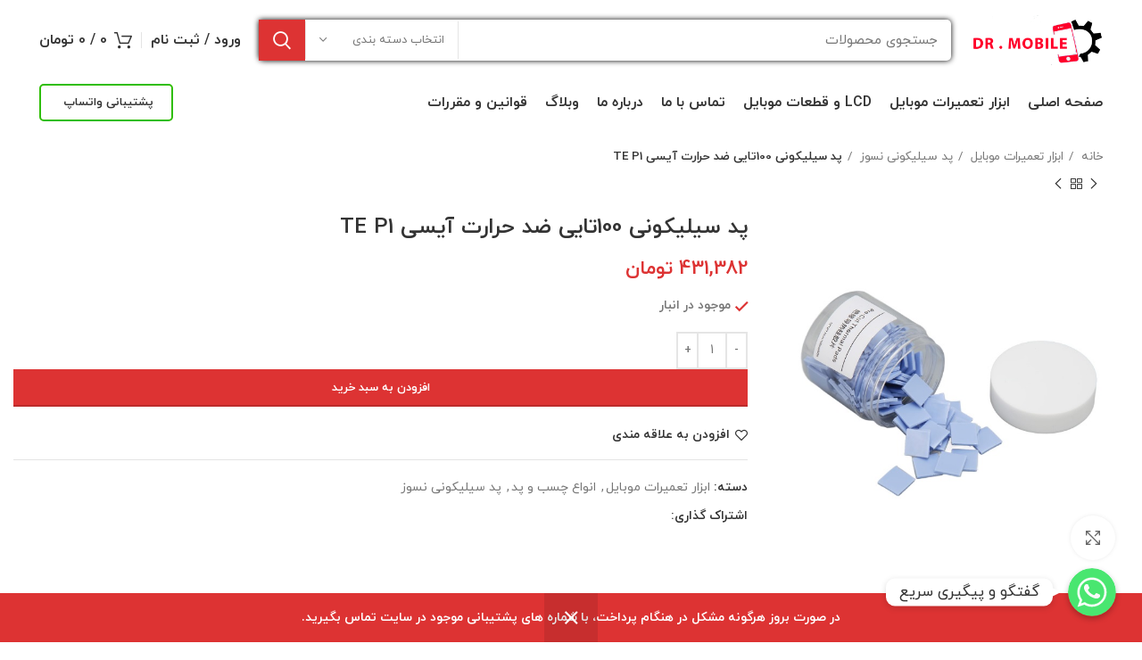

--- FILE ---
content_type: text/html; charset=UTF-8
request_url: https://drmobileshop.com/product/%D9%BE%D8%AF-%D8%B3%DB%8C%D9%84%DB%8C%DA%A9%D9%88%D9%86%DB%8C-100%D8%AA%D8%A7%DB%8C%DB%8C-%D8%B6%D8%AF-%D8%AD%D8%B1%D8%A7%D8%B1%D8%AA-%D8%A2%DB%8C%D8%B3%DB%8C-te-p1/
body_size: 34925
content:
<!DOCTYPE html>
<html dir="rtl" lang="fa-IR">
<head>
	<meta charset="UTF-8">
	<link rel="profile" href="https://gmpg.org/xfn/11">
	<link rel="pingback" href="https://drmobileshop.com/xmlrpc.php">

			<script>window.MSInputMethodContext && document.documentMode && document.write('<script src="https://drmobileshop.com/wp-content/themes/woodmart/js/libs/ie11CustomProperties.min.js"><\/script>');</script>
		<title>پد سیلیکونی 100تایی ضد حرارت آیسی TE P1 &#8211; فروشگاه اینترنتی دکتر موبایل</title>
<meta name='robots' content='max-image-preview:large' />
	<style>img:is([sizes="auto" i], [sizes^="auto," i]) { contain-intrinsic-size: 3000px 1500px }</style>
	<link rel='dns-prefetch' href='//fonts.googleapis.com' />
<link rel="alternate" type="application/rss+xml" title="فروشگاه اینترنتی دکتر موبایل &raquo; خوراک" href="https://drmobileshop.com/feed/" />
<link rel="alternate" type="application/rss+xml" title="فروشگاه اینترنتی دکتر موبایل &raquo; خوراک دیدگاه‌ها" href="https://drmobileshop.com/comments/feed/" />
<link rel="alternate" type="application/rss+xml" title="فروشگاه اینترنتی دکتر موبایل &raquo; پد سیلیکونی 100تایی ضد حرارت آیسی TE P1 خوراک دیدگاه‌ها" href="https://drmobileshop.com/product/%d9%be%d8%af-%d8%b3%db%8c%d9%84%db%8c%da%a9%d9%88%d9%86%db%8c-100%d8%aa%d8%a7%db%8c%db%8c-%d8%b6%d8%af-%d8%ad%d8%b1%d8%a7%d8%b1%d8%aa-%d8%a2%db%8c%d8%b3%db%8c-te-p1/feed/" />
<link rel='stylesheet' id='chaty-front-css-css' href='https://drmobileshop.com/wp-content/plugins/chaty-pro/css/chaty-front.min.css?ver=1737307026' type='text/css' media='all' />
<style id='chaty-front-css-inline-css' type='text/css'>
.chaty-widget-css #wechat-qr-code{right: 104px; left:auto;}.chaty-widget-css .chaty-widget, .chaty-widget-css .chaty-widget .get, .chaty-widget-css .chaty-widget .get a { width: 62px; }.chaty-widget-css .facustom-icon { width: 54px; line-height: 54px; height: 54px; font-size: 27px; }.chaty-widget-css img { width: 54px; line-height: 54px; height: 54px; object-fit: cover; }.chaty-widget-css .i-trigger .chaty-widget-i-title {color:#333333 !important; background:#ffffff !important;}.chaty-widget-css .i-trigger .chaty-widget-i-title p {color:#333333 !important; }.chaty-widget-css .i-trigger .chaty-widget-i:not(.no-tooltip):before { border-color: transparent transparent transparent #ffffff !important;}.chaty-widget-css.chaty-widget.chaty-widget-is-right .i-trigger .chaty-widget-i:not(.no-tooltip):before { border-color: transparent #ffffff transparent transparent !important;}.chaty-widget-css .facustom-icon.chaty-btn-whatsapp {background-color: #49E670}.chaty-widget-css .chaty-whatsapp .color-element {fill: #49E670}.chaty-widget-css .chaty-whatsapp a {background: #49E670}
</style>
<link rel='stylesheet' id='wp-block-library-rtl-css' href='https://drmobileshop.com/wp-includes/css/dist/block-library/style-rtl.min.css?ver=6.8.3' type='text/css' media='all' />
<style id='classic-theme-styles-inline-css' type='text/css'>
/*! This file is auto-generated */
.wp-block-button__link{color:#fff;background-color:#32373c;border-radius:9999px;box-shadow:none;text-decoration:none;padding:calc(.667em + 2px) calc(1.333em + 2px);font-size:1.125em}.wp-block-file__button{background:#32373c;color:#fff;text-decoration:none}
</style>
<style id='global-styles-inline-css' type='text/css'>
:root{--wp--preset--aspect-ratio--square: 1;--wp--preset--aspect-ratio--4-3: 4/3;--wp--preset--aspect-ratio--3-4: 3/4;--wp--preset--aspect-ratio--3-2: 3/2;--wp--preset--aspect-ratio--2-3: 2/3;--wp--preset--aspect-ratio--16-9: 16/9;--wp--preset--aspect-ratio--9-16: 9/16;--wp--preset--color--black: #000000;--wp--preset--color--cyan-bluish-gray: #abb8c3;--wp--preset--color--white: #ffffff;--wp--preset--color--pale-pink: #f78da7;--wp--preset--color--vivid-red: #cf2e2e;--wp--preset--color--luminous-vivid-orange: #ff6900;--wp--preset--color--luminous-vivid-amber: #fcb900;--wp--preset--color--light-green-cyan: #7bdcb5;--wp--preset--color--vivid-green-cyan: #00d084;--wp--preset--color--pale-cyan-blue: #8ed1fc;--wp--preset--color--vivid-cyan-blue: #0693e3;--wp--preset--color--vivid-purple: #9b51e0;--wp--preset--gradient--vivid-cyan-blue-to-vivid-purple: linear-gradient(135deg,rgba(6,147,227,1) 0%,rgb(155,81,224) 100%);--wp--preset--gradient--light-green-cyan-to-vivid-green-cyan: linear-gradient(135deg,rgb(122,220,180) 0%,rgb(0,208,130) 100%);--wp--preset--gradient--luminous-vivid-amber-to-luminous-vivid-orange: linear-gradient(135deg,rgba(252,185,0,1) 0%,rgba(255,105,0,1) 100%);--wp--preset--gradient--luminous-vivid-orange-to-vivid-red: linear-gradient(135deg,rgba(255,105,0,1) 0%,rgb(207,46,46) 100%);--wp--preset--gradient--very-light-gray-to-cyan-bluish-gray: linear-gradient(135deg,rgb(238,238,238) 0%,rgb(169,184,195) 100%);--wp--preset--gradient--cool-to-warm-spectrum: linear-gradient(135deg,rgb(74,234,220) 0%,rgb(151,120,209) 20%,rgb(207,42,186) 40%,rgb(238,44,130) 60%,rgb(251,105,98) 80%,rgb(254,248,76) 100%);--wp--preset--gradient--blush-light-purple: linear-gradient(135deg,rgb(255,206,236) 0%,rgb(152,150,240) 100%);--wp--preset--gradient--blush-bordeaux: linear-gradient(135deg,rgb(254,205,165) 0%,rgb(254,45,45) 50%,rgb(107,0,62) 100%);--wp--preset--gradient--luminous-dusk: linear-gradient(135deg,rgb(255,203,112) 0%,rgb(199,81,192) 50%,rgb(65,88,208) 100%);--wp--preset--gradient--pale-ocean: linear-gradient(135deg,rgb(255,245,203) 0%,rgb(182,227,212) 50%,rgb(51,167,181) 100%);--wp--preset--gradient--electric-grass: linear-gradient(135deg,rgb(202,248,128) 0%,rgb(113,206,126) 100%);--wp--preset--gradient--midnight: linear-gradient(135deg,rgb(2,3,129) 0%,rgb(40,116,252) 100%);--wp--preset--font-size--small: 13px;--wp--preset--font-size--medium: 20px;--wp--preset--font-size--large: 36px;--wp--preset--font-size--x-large: 42px;--wp--preset--spacing--20: 0.44rem;--wp--preset--spacing--30: 0.67rem;--wp--preset--spacing--40: 1rem;--wp--preset--spacing--50: 1.5rem;--wp--preset--spacing--60: 2.25rem;--wp--preset--spacing--70: 3.38rem;--wp--preset--spacing--80: 5.06rem;--wp--preset--shadow--natural: 6px 6px 9px rgba(0, 0, 0, 0.2);--wp--preset--shadow--deep: 12px 12px 50px rgba(0, 0, 0, 0.4);--wp--preset--shadow--sharp: 6px 6px 0px rgba(0, 0, 0, 0.2);--wp--preset--shadow--outlined: 6px 6px 0px -3px rgba(255, 255, 255, 1), 6px 6px rgba(0, 0, 0, 1);--wp--preset--shadow--crisp: 6px 6px 0px rgba(0, 0, 0, 1);}:where(.is-layout-flex){gap: 0.5em;}:where(.is-layout-grid){gap: 0.5em;}body .is-layout-flex{display: flex;}.is-layout-flex{flex-wrap: wrap;align-items: center;}.is-layout-flex > :is(*, div){margin: 0;}body .is-layout-grid{display: grid;}.is-layout-grid > :is(*, div){margin: 0;}:where(.wp-block-columns.is-layout-flex){gap: 2em;}:where(.wp-block-columns.is-layout-grid){gap: 2em;}:where(.wp-block-post-template.is-layout-flex){gap: 1.25em;}:where(.wp-block-post-template.is-layout-grid){gap: 1.25em;}.has-black-color{color: var(--wp--preset--color--black) !important;}.has-cyan-bluish-gray-color{color: var(--wp--preset--color--cyan-bluish-gray) !important;}.has-white-color{color: var(--wp--preset--color--white) !important;}.has-pale-pink-color{color: var(--wp--preset--color--pale-pink) !important;}.has-vivid-red-color{color: var(--wp--preset--color--vivid-red) !important;}.has-luminous-vivid-orange-color{color: var(--wp--preset--color--luminous-vivid-orange) !important;}.has-luminous-vivid-amber-color{color: var(--wp--preset--color--luminous-vivid-amber) !important;}.has-light-green-cyan-color{color: var(--wp--preset--color--light-green-cyan) !important;}.has-vivid-green-cyan-color{color: var(--wp--preset--color--vivid-green-cyan) !important;}.has-pale-cyan-blue-color{color: var(--wp--preset--color--pale-cyan-blue) !important;}.has-vivid-cyan-blue-color{color: var(--wp--preset--color--vivid-cyan-blue) !important;}.has-vivid-purple-color{color: var(--wp--preset--color--vivid-purple) !important;}.has-black-background-color{background-color: var(--wp--preset--color--black) !important;}.has-cyan-bluish-gray-background-color{background-color: var(--wp--preset--color--cyan-bluish-gray) !important;}.has-white-background-color{background-color: var(--wp--preset--color--white) !important;}.has-pale-pink-background-color{background-color: var(--wp--preset--color--pale-pink) !important;}.has-vivid-red-background-color{background-color: var(--wp--preset--color--vivid-red) !important;}.has-luminous-vivid-orange-background-color{background-color: var(--wp--preset--color--luminous-vivid-orange) !important;}.has-luminous-vivid-amber-background-color{background-color: var(--wp--preset--color--luminous-vivid-amber) !important;}.has-light-green-cyan-background-color{background-color: var(--wp--preset--color--light-green-cyan) !important;}.has-vivid-green-cyan-background-color{background-color: var(--wp--preset--color--vivid-green-cyan) !important;}.has-pale-cyan-blue-background-color{background-color: var(--wp--preset--color--pale-cyan-blue) !important;}.has-vivid-cyan-blue-background-color{background-color: var(--wp--preset--color--vivid-cyan-blue) !important;}.has-vivid-purple-background-color{background-color: var(--wp--preset--color--vivid-purple) !important;}.has-black-border-color{border-color: var(--wp--preset--color--black) !important;}.has-cyan-bluish-gray-border-color{border-color: var(--wp--preset--color--cyan-bluish-gray) !important;}.has-white-border-color{border-color: var(--wp--preset--color--white) !important;}.has-pale-pink-border-color{border-color: var(--wp--preset--color--pale-pink) !important;}.has-vivid-red-border-color{border-color: var(--wp--preset--color--vivid-red) !important;}.has-luminous-vivid-orange-border-color{border-color: var(--wp--preset--color--luminous-vivid-orange) !important;}.has-luminous-vivid-amber-border-color{border-color: var(--wp--preset--color--luminous-vivid-amber) !important;}.has-light-green-cyan-border-color{border-color: var(--wp--preset--color--light-green-cyan) !important;}.has-vivid-green-cyan-border-color{border-color: var(--wp--preset--color--vivid-green-cyan) !important;}.has-pale-cyan-blue-border-color{border-color: var(--wp--preset--color--pale-cyan-blue) !important;}.has-vivid-cyan-blue-border-color{border-color: var(--wp--preset--color--vivid-cyan-blue) !important;}.has-vivid-purple-border-color{border-color: var(--wp--preset--color--vivid-purple) !important;}.has-vivid-cyan-blue-to-vivid-purple-gradient-background{background: var(--wp--preset--gradient--vivid-cyan-blue-to-vivid-purple) !important;}.has-light-green-cyan-to-vivid-green-cyan-gradient-background{background: var(--wp--preset--gradient--light-green-cyan-to-vivid-green-cyan) !important;}.has-luminous-vivid-amber-to-luminous-vivid-orange-gradient-background{background: var(--wp--preset--gradient--luminous-vivid-amber-to-luminous-vivid-orange) !important;}.has-luminous-vivid-orange-to-vivid-red-gradient-background{background: var(--wp--preset--gradient--luminous-vivid-orange-to-vivid-red) !important;}.has-very-light-gray-to-cyan-bluish-gray-gradient-background{background: var(--wp--preset--gradient--very-light-gray-to-cyan-bluish-gray) !important;}.has-cool-to-warm-spectrum-gradient-background{background: var(--wp--preset--gradient--cool-to-warm-spectrum) !important;}.has-blush-light-purple-gradient-background{background: var(--wp--preset--gradient--blush-light-purple) !important;}.has-blush-bordeaux-gradient-background{background: var(--wp--preset--gradient--blush-bordeaux) !important;}.has-luminous-dusk-gradient-background{background: var(--wp--preset--gradient--luminous-dusk) !important;}.has-pale-ocean-gradient-background{background: var(--wp--preset--gradient--pale-ocean) !important;}.has-electric-grass-gradient-background{background: var(--wp--preset--gradient--electric-grass) !important;}.has-midnight-gradient-background{background: var(--wp--preset--gradient--midnight) !important;}.has-small-font-size{font-size: var(--wp--preset--font-size--small) !important;}.has-medium-font-size{font-size: var(--wp--preset--font-size--medium) !important;}.has-large-font-size{font-size: var(--wp--preset--font-size--large) !important;}.has-x-large-font-size{font-size: var(--wp--preset--font-size--x-large) !important;}
:where(.wp-block-post-template.is-layout-flex){gap: 1.25em;}:where(.wp-block-post-template.is-layout-grid){gap: 1.25em;}
:where(.wp-block-columns.is-layout-flex){gap: 2em;}:where(.wp-block-columns.is-layout-grid){gap: 2em;}
:root :where(.wp-block-pullquote){font-size: 1.5em;line-height: 1.6;}
</style>
<link rel='stylesheet' id='slc-login-captcha-style-css' href='https://drmobileshop.com/wp-content/plugins/simple-login-captcha/styles/login.css?ver=1.3.6' type='text/css' media='all' />
<style id='woocommerce-inline-inline-css' type='text/css'>
.woocommerce form .form-row .required { visibility: visible; }
</style>
<link rel='stylesheet' id='yith_wcbm_badge_style-css' href='https://drmobileshop.com/wp-content/plugins/yith-woocommerce-badges-management/assets/css/frontend.css?ver=1.7.0' type='text/css' media='all' />
<style id='yith_wcbm_badge_style-inline-css' type='text/css'>
		.yith-wcbm-badge-4328		{
		color: #000000;
		background-color: #dd3333;
		width: 100px;
		height: 50px;
		line-height: 50px;
		top: 0; right: 0;		}
		
</style>
<link rel='stylesheet' id='googleFontsOpenSans-css' href='//fonts.googleapis.com/css?family=Open+Sans%3A400%2C600%2C700%2C800%2C300&#038;ver=1.0.0' type='text/css' media='all' />
<link rel='stylesheet' id='ywmmq-frontend-css' href='https://drmobileshop.com/wp-content/plugins/yith-woocommerce-minimum-maximum-quantity-premium/assets/css/frontend.min.css?ver=1.12.0' type='text/css' media='all' />
<link rel='stylesheet' id='brands-styles-css' href='https://drmobileshop.com/wp-content/plugins/woocommerce/assets/css/brands.css?ver=9.8.6' type='text/css' media='all' />
<link rel='stylesheet' id='elementor-frontend-css' href='https://drmobileshop.com/wp-content/plugins/elementor/assets/css/frontend-rtl.min.css?ver=3.31.3' type='text/css' media='all' />
<link rel='stylesheet' id='widget-heading-css' href='https://drmobileshop.com/wp-content/plugins/elementor/assets/css/widget-heading-rtl.min.css?ver=3.31.3' type='text/css' media='all' />
<link rel='stylesheet' id='widget-icon-list-css' href='https://drmobileshop.com/wp-content/plugins/elementor/assets/css/widget-icon-list-rtl.min.css?ver=3.31.3' type='text/css' media='all' />
<link rel='stylesheet' id='widget-form-css' href='https://drmobileshop.com/wp-content/plugins/elementor-pro/assets/css/widget-form-rtl.min.css?ver=3.26.2' type='text/css' media='all' />
<link rel='stylesheet' id='elementor-icons-css' href='https://drmobileshop.com/wp-content/plugins/elementor/assets/lib/eicons/css/elementor-icons.min.css?ver=5.43.0' type='text/css' media='all' />
<link rel='stylesheet' id='elementor-post-419-css' href='https://drmobileshop.com/wp-content/uploads/elementor/css/post-419.css?ver=1768335566' type='text/css' media='all' />
<link rel='stylesheet' id='elementor-post-9119-css' href='https://drmobileshop.com/wp-content/uploads/elementor/css/post-9119.css?ver=1768335566' type='text/css' media='all' />
<link rel='stylesheet' id='bootstrap-css' href='https://drmobileshop.com/wp-content/themes/woodmart/css/bootstrap.min.css?ver=7.0.4' type='text/css' media='all' />
<link rel='stylesheet' id='woodmart-style-css' href='https://drmobileshop.com/wp-content/themes/woodmart/css/parts/base-rtl.min.css?ver=7.0.4' type='text/css' media='all' />
<link rel='stylesheet' id='wd-widget-wd-recent-posts-css' href='https://drmobileshop.com/wp-content/themes/woodmart/css/parts/widget-wd-recent-posts.min.css?ver=7.0.4' type='text/css' media='all' />
<link rel='stylesheet' id='wd-widget-nav-css' href='https://drmobileshop.com/wp-content/themes/woodmart/css/parts/widget-nav.min.css?ver=7.0.4' type='text/css' media='all' />
<link rel='stylesheet' id='wd-widget-wd-layered-nav-css' href='https://drmobileshop.com/wp-content/themes/woodmart/css/parts/woo-widget-wd-layered-nav.min.css?ver=7.0.4' type='text/css' media='all' />
<link rel='stylesheet' id='wd-woo-mod-swatches-base-css' href='https://drmobileshop.com/wp-content/themes/woodmart/css/parts/woo-mod-swatches-base.min.css?ver=7.0.4' type='text/css' media='all' />
<link rel='stylesheet' id='wd-woo-mod-swatches-filter-css' href='https://drmobileshop.com/wp-content/themes/woodmart/css/parts/woo-mod-swatches-filter.min.css?ver=7.0.4' type='text/css' media='all' />
<link rel='stylesheet' id='wd-widget-product-cat-css' href='https://drmobileshop.com/wp-content/themes/woodmart/css/parts/woo-widget-product-cat-rtl.min.css?ver=7.0.4' type='text/css' media='all' />
<link rel='stylesheet' id='wd-widget-layered-nav-stock-status-css' href='https://drmobileshop.com/wp-content/themes/woodmart/css/parts/woo-widget-layered-nav-stock-status.min.css?ver=7.0.4' type='text/css' media='all' />
<link rel='stylesheet' id='wd-widget-price-filter-css' href='https://drmobileshop.com/wp-content/themes/woodmart/css/parts/woo-widget-price-filter.min.css?ver=7.0.4' type='text/css' media='all' />
<link rel='stylesheet' id='wd-widget-product-list-css' href='https://drmobileshop.com/wp-content/themes/woodmart/css/parts/woo-widget-product-list-rtl.min.css?ver=7.0.4' type='text/css' media='all' />
<link rel='stylesheet' id='wd-widget-slider-price-filter-css' href='https://drmobileshop.com/wp-content/themes/woodmart/css/parts/woo-widget-slider-price-filter.min.css?ver=7.0.4' type='text/css' media='all' />
<link rel='stylesheet' id='wd-lazy-loading-css' href='https://drmobileshop.com/wp-content/themes/woodmart/css/parts/opt-lazy-load.min.css?ver=7.0.4' type='text/css' media='all' />
<link rel='stylesheet' id='wd-wp-gutenberg-css' href='https://drmobileshop.com/wp-content/themes/woodmart/css/parts/wp-gutenberg-rtl.min.css?ver=7.0.4' type='text/css' media='all' />
<link rel='stylesheet' id='wd-base-deprecated-css' href='https://drmobileshop.com/wp-content/themes/woodmart/css/parts/base-deprecated-rtl.min.css?ver=7.0.4' type='text/css' media='all' />
<link rel='stylesheet' id='wd-elementor-base-css' href='https://drmobileshop.com/wp-content/themes/woodmart/css/parts/int-elem-base-rtl.min.css?ver=7.0.4' type='text/css' media='all' />
<link rel='stylesheet' id='wd-elementor-pro-base-css' href='https://drmobileshop.com/wp-content/themes/woodmart/css/parts/int-elementor-pro-rtl.min.css?ver=7.0.4' type='text/css' media='all' />
<link rel='stylesheet' id='wd-notices-fixed-css' href='https://drmobileshop.com/wp-content/themes/woodmart/css/parts/woo-opt-sticky-notices.min.css?ver=7.0.4' type='text/css' media='all' />
<link rel='stylesheet' id='wd-woocommerce-base-css' href='https://drmobileshop.com/wp-content/themes/woodmart/css/parts/woocommerce-base-rtl.min.css?ver=7.0.4' type='text/css' media='all' />
<link rel='stylesheet' id='wd-mod-star-rating-css' href='https://drmobileshop.com/wp-content/themes/woodmart/css/parts/mod-star-rating-rtl.min.css?ver=7.0.4' type='text/css' media='all' />
<link rel='stylesheet' id='wd-woo-el-track-order-css' href='https://drmobileshop.com/wp-content/themes/woodmart/css/parts/woo-el-track-order.min.css?ver=7.0.4' type='text/css' media='all' />
<link rel='stylesheet' id='wd-woo-gutenberg-css' href='https://drmobileshop.com/wp-content/themes/woodmart/css/parts/woo-gutenberg-rtl.min.css?ver=7.0.4' type='text/css' media='all' />
<link rel='stylesheet' id='wd-woo-mod-quantity-css' href='https://drmobileshop.com/wp-content/themes/woodmart/css/parts/woo-mod-quantity.min.css?ver=7.0.4' type='text/css' media='all' />
<link rel='stylesheet' id='wd-woo-single-prod-el-base-css' href='https://drmobileshop.com/wp-content/themes/woodmart/css/parts/woo-single-prod-el-base.min.css?ver=7.0.4' type='text/css' media='all' />
<link rel='stylesheet' id='wd-woo-mod-stock-status-css' href='https://drmobileshop.com/wp-content/themes/woodmart/css/parts/woo-mod-stock-status.min.css?ver=7.0.4' type='text/css' media='all' />
<link rel='stylesheet' id='wd-woo-mod-shop-attributes-css' href='https://drmobileshop.com/wp-content/themes/woodmart/css/parts/woo-mod-shop-attributes-rtl.min.css?ver=7.0.4' type='text/css' media='all' />
<link rel='stylesheet' id='wd-header-base-css' href='https://drmobileshop.com/wp-content/themes/woodmart/css/parts/header-base-rtl.min.css?ver=7.0.4' type='text/css' media='all' />
<link rel='stylesheet' id='wd-mod-tools-css' href='https://drmobileshop.com/wp-content/themes/woodmart/css/parts/mod-tools-rtl.min.css?ver=7.0.4' type='text/css' media='all' />
<link rel='stylesheet' id='wd-header-search-css' href='https://drmobileshop.com/wp-content/themes/woodmart/css/parts/header-el-search-rtl.min.css?ver=7.0.4' type='text/css' media='all' />
<link rel='stylesheet' id='wd-header-search-form-css' href='https://drmobileshop.com/wp-content/themes/woodmart/css/parts/header-el-search-form-rtl.min.css?ver=7.0.4' type='text/css' media='all' />
<link rel='stylesheet' id='wd-wd-search-results-css' href='https://drmobileshop.com/wp-content/themes/woodmart/css/parts/wd-search-results-rtl.min.css?ver=7.0.4' type='text/css' media='all' />
<link rel='stylesheet' id='wd-wd-search-form-css' href='https://drmobileshop.com/wp-content/themes/woodmart/css/parts/wd-search-form-rtl.min.css?ver=7.0.4' type='text/css' media='all' />
<link rel='stylesheet' id='wd-wd-search-cat-css' href='https://drmobileshop.com/wp-content/themes/woodmart/css/parts/wd-search-cat-rtl.min.css?ver=7.0.4' type='text/css' media='all' />
<link rel='stylesheet' id='wd-header-my-account-dropdown-css' href='https://drmobileshop.com/wp-content/themes/woodmart/css/parts/header-el-my-account-dropdown-rtl.min.css?ver=7.0.4' type='text/css' media='all' />
<link rel='stylesheet' id='wd-woo-mod-login-form-css' href='https://drmobileshop.com/wp-content/themes/woodmart/css/parts/woo-mod-login-form.min.css?ver=7.0.4' type='text/css' media='all' />
<link rel='stylesheet' id='wd-header-my-account-css' href='https://drmobileshop.com/wp-content/themes/woodmart/css/parts/header-el-my-account-rtl.min.css?ver=7.0.4' type='text/css' media='all' />
<link rel='stylesheet' id='wd-header-cart-side-css' href='https://drmobileshop.com/wp-content/themes/woodmart/css/parts/header-el-cart-side-rtl.min.css?ver=7.0.4' type='text/css' media='all' />
<link rel='stylesheet' id='wd-header-cart-css' href='https://drmobileshop.com/wp-content/themes/woodmart/css/parts/header-el-cart-rtl.min.css?ver=7.0.4' type='text/css' media='all' />
<link rel='stylesheet' id='wd-widget-shopping-cart-css' href='https://drmobileshop.com/wp-content/themes/woodmart/css/parts/woo-widget-shopping-cart-rtl.min.css?ver=7.0.4' type='text/css' media='all' />
<link rel='stylesheet' id='wd-header-elements-base-css' href='https://drmobileshop.com/wp-content/themes/woodmart/css/parts/header-el-base-rtl.min.css?ver=7.0.4' type='text/css' media='all' />
<link rel='stylesheet' id='wd-woo-single-prod-predefined-css' href='https://drmobileshop.com/wp-content/themes/woodmart/css/parts/woo-single-prod-predefined-rtl.min.css?ver=7.0.4' type='text/css' media='all' />
<link rel='stylesheet' id='wd-woo-single-prod-and-quick-view-predefined-css' href='https://drmobileshop.com/wp-content/themes/woodmart/css/parts/woo-single-prod-and-quick-view-predefined-rtl.min.css?ver=7.0.4' type='text/css' media='all' />
<link rel='stylesheet' id='wd-woo-single-prod-el-tabs-predefined-css' href='https://drmobileshop.com/wp-content/themes/woodmart/css/parts/woo-single-prod-el-tabs-predefined.min.css?ver=7.0.4' type='text/css' media='all' />
<link rel='stylesheet' id='wd-woo-single-prod-opt-base-css' href='https://drmobileshop.com/wp-content/themes/woodmart/css/parts/woo-single-prod-opt-base.min.css?ver=7.0.4' type='text/css' media='all' />
<link rel='stylesheet' id='wd-woo-single-prod-el-navigation-css' href='https://drmobileshop.com/wp-content/themes/woodmart/css/parts/woo-single-prod-el-navigation-rtl.min.css?ver=7.0.4' type='text/css' media='all' />
<link rel='stylesheet' id='wd-woo-single-prod-el-gallery-css' href='https://drmobileshop.com/wp-content/themes/woodmart/css/parts/woo-single-prod-el-gallery-rtl.min.css?ver=7.0.4' type='text/css' media='all' />
<link rel='stylesheet' id='wd-owl-carousel-css' href='https://drmobileshop.com/wp-content/themes/woodmart/css/parts/lib-owl-carousel-rtl.min.css?ver=7.0.4' type='text/css' media='all' />
<link rel='stylesheet' id='wd-photoswipe-css' href='https://drmobileshop.com/wp-content/themes/woodmart/css/parts/lib-photoswipe-rtl.min.css?ver=7.0.4' type='text/css' media='all' />
<link rel='stylesheet' id='wd-social-icons-css' href='https://drmobileshop.com/wp-content/themes/woodmart/css/parts/el-social-icons.min.css?ver=7.0.4' type='text/css' media='all' />
<link rel='stylesheet' id='wd-tabs-css' href='https://drmobileshop.com/wp-content/themes/woodmart/css/parts/el-tabs-rtl.min.css?ver=7.0.4' type='text/css' media='all' />
<link rel='stylesheet' id='wd-woo-single-prod-el-tabs-opt-layout-tabs-css' href='https://drmobileshop.com/wp-content/themes/woodmart/css/parts/woo-single-prod-el-tabs-opt-layout-tabs.min.css?ver=7.0.4' type='text/css' media='all' />
<link rel='stylesheet' id='wd-accordion-css' href='https://drmobileshop.com/wp-content/themes/woodmart/css/parts/el-accordion-rtl.min.css?ver=7.0.4' type='text/css' media='all' />
<link rel='stylesheet' id='wd-woo-single-prod-el-reviews-css' href='https://drmobileshop.com/wp-content/themes/woodmart/css/parts/woo-single-prod-el-reviews.min.css?ver=7.0.4' type='text/css' media='all' />
<link rel='stylesheet' id='wd-mod-comments-css' href='https://drmobileshop.com/wp-content/themes/woodmart/css/parts/mod-comments-rtl.min.css?ver=7.0.4' type='text/css' media='all' />
<link rel='stylesheet' id='wd-product-loop-css' href='https://drmobileshop.com/wp-content/themes/woodmart/css/parts/woo-product-loop-rtl.min.css?ver=7.0.4' type='text/css' media='all' />
<link rel='stylesheet' id='wd-product-loop-base-css' href='https://drmobileshop.com/wp-content/themes/woodmart/css/parts/woo-product-loop-base-rtl.min.css?ver=7.0.4' type='text/css' media='all' />
<link rel='stylesheet' id='wd-woo-mod-add-btn-replace-css' href='https://drmobileshop.com/wp-content/themes/woodmart/css/parts/woo-mod-add-btn-replace-rtl.min.css?ver=7.0.4' type='text/css' media='all' />
<link rel='stylesheet' id='wd-mod-more-description-css' href='https://drmobileshop.com/wp-content/themes/woodmart/css/parts/mod-more-description.min.css?ver=7.0.4' type='text/css' media='all' />
<link rel='stylesheet' id='wd-woo-opt-title-limit-css' href='https://drmobileshop.com/wp-content/themes/woodmart/css/parts/woo-opt-title-limit.min.css?ver=7.0.4' type='text/css' media='all' />
<link rel='stylesheet' id='wd-scroll-top-css' href='https://drmobileshop.com/wp-content/themes/woodmart/css/parts/opt-scrolltotop-rtl.min.css?ver=7.0.4' type='text/css' media='all' />
<link rel='stylesheet' id='wd-woo-opt-demo-store-css' href='https://drmobileshop.com/wp-content/themes/woodmart/css/parts/woo-opt-demo-store.min.css?ver=7.0.4' type='text/css' media='all' />
<link rel='stylesheet' id='wd-bottom-toolbar-css' href='https://drmobileshop.com/wp-content/themes/woodmart/css/parts/opt-bottom-toolbar-rtl.min.css?ver=7.0.4' type='text/css' media='all' />
<link rel='stylesheet' id='xts-style-header_989906-css' href='https://drmobileshop.com/wp-content/uploads/2025/02/xts-header_989906-1739737124.css?ver=7.0.4' type='text/css' media='all' />
<link rel='stylesheet' id='xts-style-theme_settings_default-css' href='https://drmobileshop.com/wp-content/uploads/2024/03/xts-theme_settings_default-1710513682.css?ver=7.0.4' type='text/css' media='all' />
<link rel='stylesheet' id='elementor-gf-local-roboto-css' href='https://drmobileshop.com/wp-content/uploads/elementor/google-fonts/css/roboto.css?ver=1757075351' type='text/css' media='all' />
<link rel='stylesheet' id='elementor-gf-local-robotoslab-css' href='https://drmobileshop.com/wp-content/uploads/elementor/google-fonts/css/robotoslab.css?ver=1757075357' type='text/css' media='all' />
<link rel='stylesheet' id='elementor-icons-shared-0-css' href='https://drmobileshop.com/wp-content/plugins/elementor/assets/lib/font-awesome/css/fontawesome.min.css?ver=5.15.3' type='text/css' media='all' />
<link rel='stylesheet' id='elementor-icons-fa-solid-css' href='https://drmobileshop.com/wp-content/plugins/elementor/assets/lib/font-awesome/css/solid.min.css?ver=5.15.3' type='text/css' media='all' />
<link rel='stylesheet' id='elementor-icons-fa-brands-css' href='https://drmobileshop.com/wp-content/plugins/elementor/assets/lib/font-awesome/css/brands.min.css?ver=5.15.3' type='text/css' media='all' />
<script type="text/javascript" src="https://drmobileshop.com/wp-includes/js/jquery/jquery.min.js?ver=3.7.1" id="jquery-core-js"></script>
<script type="text/javascript" src="https://drmobileshop.com/wp-includes/js/jquery/jquery-migrate.min.js?ver=3.4.1" id="jquery-migrate-js"></script>
<script type="text/javascript" id="chaty-pro-front-end-js-extra">
/* <![CDATA[ */
var chaty_settings = {"chaty_widgets":[{"has_date_setting":0,"date_utc_diff":0,"chaty_start_time":"","chaty_end_time":"","isPRO":1,"cht_cta_text_color":"#333333","cht_cta_bg_color":"#ffffff","click_setting":"click","pending_messages":"off","number_of_messages":"1","number_bg_color":"#dd0000","number_color":"#ffffff","position":"right","pos_side":"right","bot":25,"side":25,"device":"desktop_active mobile_active","color":"#a886cd","rgb_color":"168,134,205","widget_size":"54","widget_type":"chat-base","custom_css":"","widget_img":"","cta":"\u06af\u0641\u062a\u06af\u0648 \u0648 \u067e\u06cc\u06af\u06cc\u0631\u06cc \u0633\u0631\u06cc\u0639","active":"true","close_text":"Hide","analytics":"off","save_user_clicks":0,"close_img":"","is_mobile":0,"ajax_url":"https:\/\/drmobileshop.com\/wp-admin\/admin-ajax.php","animation_class":"","time_trigger":"yes","trigger_time":"0","exit_intent":"no","on_page_scroll":"no","page_scroll":"0","gmt":"","display_conditions":0,"display_rules":[],"display_state":"click","has_close_button":"yes","countries":[],"widget_index":"","widget_nonce":"df95b784c3","mode":"vertical","social":[{"val":"989194200049","default_icon":"<svg aria-hidden=\"true\" class=\"ico_d \" width=\"39\" height=\"39\" viewBox=\"0 0 39 39\" fill=\"none\" xmlns=\"http:\/\/www.w3.org\/2000\/svg\" style=\"transform: rotate(0deg);\"><circle class=\"color-element\" cx=\"19.4395\" cy=\"19.4395\" r=\"19.4395\" fill=\"#49E670\"\/><path d=\"M12.9821 10.1115C12.7029 10.7767 11.5862 11.442 10.7486 11.575C10.1902 11.7081 9.35269 11.8411 6.84003 10.7767C3.48981 9.44628 1.39593 6.25317 1.25634 6.12012C1.11674 5.85403 2.13001e-06 4.39053 2.13001e-06 2.92702C2.13001e-06 1.46351 0.83755 0.665231 1.11673 0.399139C1.39592 0.133046 1.8147 1.01506e-06 2.23348 1.01506e-06C2.37307 1.01506e-06 2.51267 1.01506e-06 2.65226 1.01506e-06C2.93144 1.01506e-06 3.21063 -2.02219e-06 3.35022 0.532183C3.62941 1.19741 4.32736 2.66092 4.32736 2.79397C4.46696 2.92702 4.46696 3.19311 4.32736 3.32616C4.18777 3.59225 4.18777 3.59224 3.90858 3.85834C3.76899 3.99138 3.6294 4.12443 3.48981 4.39052C3.35022 4.52357 3.21063 4.78966 3.35022 5.05576C3.48981 5.32185 4.18777 6.38622 5.16491 7.18449C6.42125 8.24886 7.39839 8.51496 7.81717 8.78105C8.09636 8.91409 8.37554 8.9141 8.65472 8.648C8.93391 8.38191 9.21309 7.98277 9.49228 7.58363C9.77146 7.31754 10.0507 7.1845 10.3298 7.31754C10.609 7.45059 12.2841 8.11582 12.5633 8.38191C12.8425 8.51496 13.1217 8.648 13.1217 8.78105C13.1217 8.78105 13.1217 9.44628 12.9821 10.1115Z\" transform=\"translate(12.9597 12.9597)\" fill=\"#FAFAFA\"\/><path d=\"M0.196998 23.295L0.131434 23.4862L0.323216 23.4223L5.52771 21.6875C7.4273 22.8471 9.47325 23.4274 11.6637 23.4274C18.134 23.4274 23.4274 18.134 23.4274 11.6637C23.4274 5.19344 18.134 -0.1 11.6637 -0.1C5.19344 -0.1 -0.1 5.19344 -0.1 11.6637C-0.1 13.9996 0.624492 16.3352 1.93021 18.2398L0.196998 23.295ZM5.87658 19.8847L5.84025 19.8665L5.80154 19.8788L2.78138 20.8398L3.73978 17.9646L3.75932 17.906L3.71562 17.8623L3.43104 17.5777C2.27704 15.8437 1.55796 13.8245 1.55796 11.6637C1.55796 6.03288 6.03288 1.55796 11.6637 1.55796C17.2945 1.55796 21.7695 6.03288 21.7695 11.6637C21.7695 17.2945 17.2945 21.7695 11.6637 21.7695C9.64222 21.7695 7.76778 21.1921 6.18227 20.039L6.17557 20.0342L6.16817 20.0305L5.87658 19.8847Z\" transform=\"translate(7.7758 7.77582)\" fill=\"white\" stroke=\"white\" stroke-width=\"0.2\"\/><\/svg>","bg_color":"#49E670","rbg_color":"73,230,112","title":"WhatsApp","img_url":"","social_channel":"whatsapp","channel_type":"whatsapp","href_url":"https:\/\/web.whatsapp.com\/send?phone=989194200049","desktop_target":"_blank","mobile_target":"","qr_code_image":"","channel":"Whatsapp","channel_nonce":"5cb5df5115","is_mobile":1,"is_desktop":1,"mobile_url":"https:\/\/wa.me\/989194200049","on_click":"","has_font":0,"has_custom_popup":0,"popup_html":"","is_default_open":0,"channel_id":"cht-channel-0","pre_set_message":""}],"font_family":""}],"object_settings":{"has_date_setting":0,"date_utc_diff":0,"chaty_start_time":"","chaty_end_time":"","isPRO":1,"cht_cta_text_color":"#333333","cht_cta_bg_color":"#ffffff","click_setting":"click","pending_messages":"off","number_of_messages":"1","number_bg_color":"#dd0000","number_color":"#ffffff","position":"right","pos_side":"right","bot":25,"side":25,"device":"desktop_active mobile_active","color":"#a886cd","rgb_color":"168,134,205","widget_size":"54","widget_type":"chat-base","custom_css":"","widget_img":"","cta":"\u06af\u0641\u062a\u06af\u0648 \u0648 \u067e\u06cc\u06af\u06cc\u0631\u06cc \u0633\u0631\u06cc\u0639","active":"true","close_text":"Hide","analytics":"off","save_user_clicks":0,"close_img":"","is_mobile":0,"ajax_url":"https:\/\/drmobileshop.com\/wp-admin\/admin-ajax.php","animation_class":"","time_trigger":"yes","trigger_time":"0","exit_intent":"no","on_page_scroll":"no","page_scroll":"0","gmt":"","display_conditions":0,"display_rules":[],"display_state":"click","has_close_button":"yes","countries":[],"widget_index":"","widget_nonce":"df95b784c3","mode":"vertical","social":[{"val":"989194200049","default_icon":"<svg aria-hidden=\"true\" class=\"ico_d \" width=\"39\" height=\"39\" viewBox=\"0 0 39 39\" fill=\"none\" xmlns=\"http:\/\/www.w3.org\/2000\/svg\" style=\"transform: rotate(0deg);\"><circle class=\"color-element\" cx=\"19.4395\" cy=\"19.4395\" r=\"19.4395\" fill=\"#49E670\"\/><path d=\"M12.9821 10.1115C12.7029 10.7767 11.5862 11.442 10.7486 11.575C10.1902 11.7081 9.35269 11.8411 6.84003 10.7767C3.48981 9.44628 1.39593 6.25317 1.25634 6.12012C1.11674 5.85403 2.13001e-06 4.39053 2.13001e-06 2.92702C2.13001e-06 1.46351 0.83755 0.665231 1.11673 0.399139C1.39592 0.133046 1.8147 1.01506e-06 2.23348 1.01506e-06C2.37307 1.01506e-06 2.51267 1.01506e-06 2.65226 1.01506e-06C2.93144 1.01506e-06 3.21063 -2.02219e-06 3.35022 0.532183C3.62941 1.19741 4.32736 2.66092 4.32736 2.79397C4.46696 2.92702 4.46696 3.19311 4.32736 3.32616C4.18777 3.59225 4.18777 3.59224 3.90858 3.85834C3.76899 3.99138 3.6294 4.12443 3.48981 4.39052C3.35022 4.52357 3.21063 4.78966 3.35022 5.05576C3.48981 5.32185 4.18777 6.38622 5.16491 7.18449C6.42125 8.24886 7.39839 8.51496 7.81717 8.78105C8.09636 8.91409 8.37554 8.9141 8.65472 8.648C8.93391 8.38191 9.21309 7.98277 9.49228 7.58363C9.77146 7.31754 10.0507 7.1845 10.3298 7.31754C10.609 7.45059 12.2841 8.11582 12.5633 8.38191C12.8425 8.51496 13.1217 8.648 13.1217 8.78105C13.1217 8.78105 13.1217 9.44628 12.9821 10.1115Z\" transform=\"translate(12.9597 12.9597)\" fill=\"#FAFAFA\"\/><path d=\"M0.196998 23.295L0.131434 23.4862L0.323216 23.4223L5.52771 21.6875C7.4273 22.8471 9.47325 23.4274 11.6637 23.4274C18.134 23.4274 23.4274 18.134 23.4274 11.6637C23.4274 5.19344 18.134 -0.1 11.6637 -0.1C5.19344 -0.1 -0.1 5.19344 -0.1 11.6637C-0.1 13.9996 0.624492 16.3352 1.93021 18.2398L0.196998 23.295ZM5.87658 19.8847L5.84025 19.8665L5.80154 19.8788L2.78138 20.8398L3.73978 17.9646L3.75932 17.906L3.71562 17.8623L3.43104 17.5777C2.27704 15.8437 1.55796 13.8245 1.55796 11.6637C1.55796 6.03288 6.03288 1.55796 11.6637 1.55796C17.2945 1.55796 21.7695 6.03288 21.7695 11.6637C21.7695 17.2945 17.2945 21.7695 11.6637 21.7695C9.64222 21.7695 7.76778 21.1921 6.18227 20.039L6.17557 20.0342L6.16817 20.0305L5.87658 19.8847Z\" transform=\"translate(7.7758 7.77582)\" fill=\"white\" stroke=\"white\" stroke-width=\"0.2\"\/><\/svg>","bg_color":"#49E670","rbg_color":"73,230,112","title":"WhatsApp","img_url":"","social_channel":"whatsapp","channel_type":"whatsapp","href_url":"https:\/\/web.whatsapp.com\/send?phone=989194200049","desktop_target":"_blank","mobile_target":"","qr_code_image":"","channel":"Whatsapp","channel_nonce":"5cb5df5115","is_mobile":1,"is_desktop":1,"mobile_url":"https:\/\/wa.me\/989194200049","on_click":"","has_font":0,"has_custom_popup":0,"popup_html":"","is_default_open":0,"channel_id":"cht-channel-0","pre_set_message":""}],"font_family":""},"widget_status":[{"on_page_status":0,"is_displayed":0}],"ajax_url":"https:\/\/drmobileshop.com\/wp-admin\/admin-ajax.php","data_analytics_settings":"on"};
/* ]]> */
</script>
<script type="text/javascript" src="https://drmobileshop.com/wp-content/plugins/chaty-pro/js/cht-front-script.min.js?ver=1737307026" id="chaty-pro-front-end-js"></script>
<script type="text/javascript" src="https://drmobileshop.com/wp-content/plugins/woocommerce/assets/js/jquery-blockui/jquery.blockUI.min.js?ver=2.7.0-wc.9.8.6" id="jquery-blockui-js" defer="defer" data-wp-strategy="defer"></script>
<script type="text/javascript" id="wc-add-to-cart-js-extra">
/* <![CDATA[ */
var wc_add_to_cart_params = {"ajax_url":"\/wp-admin\/admin-ajax.php","wc_ajax_url":"\/?wc-ajax=%%endpoint%%","i18n_view_cart":"\u0645\u0634\u0627\u0647\u062f\u0647 \u0633\u0628\u062f \u062e\u0631\u06cc\u062f","cart_url":"https:\/\/drmobileshop.com\/cart\/","is_cart":"","cart_redirect_after_add":"no"};
/* ]]> */
</script>
<script type="text/javascript" src="https://drmobileshop.com/wp-content/plugins/woocommerce/assets/js/frontend/add-to-cart.min.js?ver=9.8.6" id="wc-add-to-cart-js" defer="defer" data-wp-strategy="defer"></script>
<script type="text/javascript" src="https://drmobileshop.com/wp-content/plugins/woocommerce/assets/js/zoom/jquery.zoom.min.js?ver=1.7.21-wc.9.8.6" id="zoom-js" defer="defer" data-wp-strategy="defer"></script>
<script type="text/javascript" id="wc-single-product-js-extra">
/* <![CDATA[ */
var wc_single_product_params = {"i18n_required_rating_text":"\u062e\u0648\u0627\u0647\u0634\u0645\u0646\u062f\u06cc\u0645 \u06cc\u06a9 \u0631\u062a\u0628\u0647 \u0631\u0627 \u0627\u0646\u062a\u062e\u0627\u0628 \u06a9\u0646\u06cc\u062f","i18n_rating_options":["1 of 5 stars","2 of 5 stars","3 of 5 stars","4 of 5 stars","5 of 5 stars"],"i18n_product_gallery_trigger_text":"View full-screen image gallery","review_rating_required":"yes","flexslider":{"rtl":true,"animation":"slide","smoothHeight":true,"directionNav":false,"controlNav":"thumbnails","slideshow":false,"animationSpeed":500,"animationLoop":false,"allowOneSlide":false},"zoom_enabled":"","zoom_options":[],"photoswipe_enabled":"","photoswipe_options":{"shareEl":false,"closeOnScroll":false,"history":false,"hideAnimationDuration":0,"showAnimationDuration":0},"flexslider_enabled":""};
/* ]]> */
</script>
<script type="text/javascript" src="https://drmobileshop.com/wp-content/plugins/woocommerce/assets/js/frontend/single-product.min.js?ver=9.8.6" id="wc-single-product-js" defer="defer" data-wp-strategy="defer"></script>
<script type="text/javascript" src="https://drmobileshop.com/wp-content/plugins/woocommerce/assets/js/js-cookie/js.cookie.min.js?ver=2.1.4-wc.9.8.6" id="js-cookie-js" defer="defer" data-wp-strategy="defer"></script>
<script type="text/javascript" id="woocommerce-js-extra">
/* <![CDATA[ */
var woocommerce_params = {"ajax_url":"\/wp-admin\/admin-ajax.php","wc_ajax_url":"\/?wc-ajax=%%endpoint%%","i18n_password_show":"Show password","i18n_password_hide":"Hide password"};
/* ]]> */
</script>
<script type="text/javascript" src="https://drmobileshop.com/wp-content/plugins/woocommerce/assets/js/frontend/woocommerce.min.js?ver=9.8.6" id="woocommerce-js" defer="defer" data-wp-strategy="defer"></script>
<script type="text/javascript" src="https://drmobileshop.com/wp-content/themes/woodmart/js/libs/device.js?ver=7.0.4" id="wd-device-library-js"></script>
<link rel="https://api.w.org/" href="https://drmobileshop.com/wp-json/" /><link rel="alternate" title="JSON" type="application/json" href="https://drmobileshop.com/wp-json/wp/v2/product/14952" /><link rel="EditURI" type="application/rsd+xml" title="RSD" href="https://drmobileshop.com/xmlrpc.php?rsd" />
<link rel="stylesheet" href="https://drmobileshop.com/wp-content/themes/woodmart/rtl.css" type="text/css" media="screen" /><meta name="generator" content="WordPress 6.8.3" />
<meta name="generator" content="WooCommerce 9.8.6" />
<link rel="canonical" href="https://drmobileshop.com/product/%d9%be%d8%af-%d8%b3%db%8c%d9%84%db%8c%da%a9%d9%88%d9%86%db%8c-100%d8%aa%d8%a7%db%8c%db%8c-%d8%b6%d8%af-%d8%ad%d8%b1%d8%a7%d8%b1%d8%aa-%d8%a2%db%8c%d8%b3%db%8c-te-p1/" />
<link rel='shortlink' href='https://drmobileshop.com/?p=14952' />
<link rel="alternate" title="oEmbed (JSON)" type="application/json+oembed" href="https://drmobileshop.com/wp-json/oembed/1.0/embed?url=https%3A%2F%2Fdrmobileshop.com%2Fproduct%2F%25d9%25be%25d8%25af-%25d8%25b3%25db%258c%25d9%2584%25db%258c%25da%25a9%25d9%2588%25d9%2586%25db%258c-100%25d8%25aa%25d8%25a7%25db%258c%25db%258c-%25d8%25b6%25d8%25af-%25d8%25ad%25d8%25b1%25d8%25a7%25d8%25b1%25d8%25aa-%25d8%25a2%25db%258c%25d8%25b3%25db%258c-te-p1%2F" />
<link rel="alternate" title="oEmbed (XML)" type="text/xml+oembed" href="https://drmobileshop.com/wp-json/oembed/1.0/embed?url=https%3A%2F%2Fdrmobileshop.com%2Fproduct%2F%25d9%25be%25d8%25af-%25d8%25b3%25db%258c%25d9%2584%25db%258c%25da%25a9%25d9%2588%25d9%2586%25db%258c-100%25d8%25aa%25d8%25a7%25db%258c%25db%258c-%25d8%25b6%25d8%25af-%25d8%25ad%25d8%25b1%25d8%25a7%25d8%25b1%25d8%25aa-%25d8%25a2%25db%258c%25d8%25b3%25db%258c-te-p1%2F&#038;format=xml" />
<meta name="enamad" content="6174920" /><style>mark.order-date,time{unicode-bidi:embed!important}</style>					<meta name="viewport" content="width=device-width, initial-scale=1.0, maximum-scale=1.0, user-scalable=no">
										<noscript><style>.woocommerce-product-gallery{ opacity: 1 !important; }</style></noscript>
	<meta name="generator" content="Elementor 3.31.3; features: additional_custom_breakpoints, e_element_cache; settings: css_print_method-external, google_font-enabled, font_display-auto">
			<style>
				.e-con.e-parent:nth-of-type(n+4):not(.e-lazyloaded):not(.e-no-lazyload),
				.e-con.e-parent:nth-of-type(n+4):not(.e-lazyloaded):not(.e-no-lazyload) * {
					background-image: none !important;
				}
				@media screen and (max-height: 1024px) {
					.e-con.e-parent:nth-of-type(n+3):not(.e-lazyloaded):not(.e-no-lazyload),
					.e-con.e-parent:nth-of-type(n+3):not(.e-lazyloaded):not(.e-no-lazyload) * {
						background-image: none !important;
					}
				}
				@media screen and (max-height: 640px) {
					.e-con.e-parent:nth-of-type(n+2):not(.e-lazyloaded):not(.e-no-lazyload),
					.e-con.e-parent:nth-of-type(n+2):not(.e-lazyloaded):not(.e-no-lazyload) * {
						background-image: none !important;
					}
				}
			</style>
			<link rel="icon" href="https://drmobileshop.com/wp-content/uploads/2021/10/cropped-cropped-2-32x32.png" sizes="32x32" />
<link rel="icon" href="https://drmobileshop.com/wp-content/uploads/2021/10/cropped-cropped-2-192x192.png" sizes="192x192" />
<link rel="apple-touch-icon" href="https://drmobileshop.com/wp-content/uploads/2021/10/cropped-cropped-2-180x180.png" />
<meta name="msapplication-TileImage" content="https://drmobileshop.com/wp-content/uploads/2021/10/cropped-cropped-2-270x270.png" />
		<style type="text/css" id="wp-custom-css">
			/* Input */
.wd-header-search-form .woodmart-ajax-search input[type=text]{
	box-shadow:0px 0px 6px 0px #000000;
	border-top-left-radius:2px !important;
}
/* Product label */
.owl-carousel .active .product-label{
	background-color:rgba(191,191,191,0.9);
}
/* Product label */
.pagination-more-btn .product-labels .product-label{
	background-color:rgba(191,191,191,0.9);
	
}

.content.factor .header .logo img {
    max-height: 100px;
    margin-top: 3.5%;
}

.up1{background:#ccc};
.up2{background:#ccc};
		</style>
		<style>
		
		</style></head>

<body class="rtl wp-singular product-template-default single single-product postid-14952 wp-theme-woodmart theme-woodmart woocommerce woocommerce-page woocommerce-demo-store woocommerce-no-js yith-wcbm-theme-woodmart wrapper-full-width  woodmart-product-design-default woodmart-product-sticky-on categories-accordion-on woodmart-archive-shop woodmart-ajax-shop-on offcanvas-sidebar-mobile offcanvas-sidebar-tablet notifications-sticky sticky-toolbar-on elementor-default elementor-kit-419">
			<script type="text/javascript" id="wd-flicker-fix">// Flicker fix.</script>	
	
	<div class="website-wrapper">
									<header class="whb-header whb-header_989906 whb-sticky-shadow whb-scroll-stick whb-sticky-real">
					<div class="whb-main-header">
	
<div class="whb-row whb-general-header whb-not-sticky-row whb-without-bg whb-without-border whb-color-dark whb-flex-flex-middle">
	<div class="container">
		<div class="whb-flex-row whb-general-header-inner">
			<div class="whb-column whb-col-left whb-visible-lg">
	<div class="site-logo">
	<a href="https://drmobileshop.com/" class="wd-logo wd-main-logo" rel="home">
		<img src="https://drmobileshop.com/wp-content/uploads/2022/06/LOGO-DR.MOBILE.png" alt="فروشگاه اینترنتی دکتر موبایل" style="max-width: 150px;" />	</a>
	</div>
</div>
<div class="whb-column whb-col-center whb-visible-lg">
				<div class="wd-search-form wd-header-search-form wd-display-form whb-o2c7kqixrmga2vo8iyg4">
				
				
				<form role="search" method="get" class="searchform  wd-with-cat wd-style-with-bg woodmart-ajax-search" action="https://drmobileshop.com/"  data-thumbnail="1" data-price="1" data-post_type="product" data-count="20" data-sku="0" data-symbols_count="3">
					<input type="text" class="s" placeholder="جستجوی محصولات" value="" name="s" aria-label="جستجو" title="جستجوی محصولات" required/>
					<input type="hidden" name="post_type" value="product">
								<div class="wd-search-cat wd-scroll">
				<input type="hidden" name="product_cat" value="0">
				<a href="#" rel="nofollow" data-val="0">
					<span>
						انتخاب دسته بندی					</span>
				</a>
				<div class="wd-dropdown wd-dropdown-search-cat wd-dropdown-menu wd-scroll-content wd-design-default">
					<ul class="wd-sub-menu">
						<li style="display:none;"><a href="#" data-val="0">انتخاب دسته بندی</a></li>
							<li class="cat-item cat-item-34"><a class="pf-value" href="https://drmobileshop.com/product-category/%d8%a7%d8%a8%d8%b2%d8%a7%d8%b1-%d8%aa%d8%b9%d9%85%db%8c%d8%b1%d8%a7%d8%aa-%d9%85%d9%88%d8%a8%d8%a7%db%8c%d9%84/" data-val="%d8%a7%d8%a8%d8%b2%d8%a7%d8%b1-%d8%aa%d8%b9%d9%85%db%8c%d8%b1%d8%a7%d8%aa-%d9%85%d9%88%d8%a8%d8%a7%db%8c%d9%84" data-title="ابزار تعمیرات موبایل" >ابزار تعمیرات موبایل</a>
<ul class='children'>
	<li class="cat-item cat-item-42"><a class="pf-value" href="https://drmobileshop.com/product-category/%d8%a7%d8%a8%d8%b2%d8%a7%d8%b1-%d8%aa%d8%b9%d9%85%db%8c%d8%b1%d8%a7%d8%aa-%d9%85%d9%88%d8%a8%d8%a7%db%8c%d9%84/%d8%a7%d9%86%d9%88%d8%a7%d8%b9-%d8%a7%d8%b3%d9%be%d8%b1%db%8c/" data-val="%d8%a7%d9%86%d9%88%d8%a7%d8%b9-%d8%a7%d8%b3%d9%be%d8%b1%db%8c" data-title="انواع اسپری" >انواع اسپری</a>
</li>
	<li class="cat-item cat-item-57"><a class="pf-value" href="https://drmobileshop.com/product-category/%d8%a7%d8%a8%d8%b2%d8%a7%d8%b1-%d8%aa%d8%b9%d9%85%db%8c%d8%b1%d8%a7%d8%aa-%d9%85%d9%88%d8%a8%d8%a7%db%8c%d9%84/%d9%be%d8%b1%d8%a7%d8%a8-%d9%88-%da%a9%d8%a7%d8%a8%d9%84-%d9%85%d9%86%d8%a8%d8%b9-%d8%aa%d8%ba%d8%b0%db%8c%d9%87/" data-val="%d9%be%d8%b1%d8%a7%d8%a8-%d9%88-%da%a9%d8%a7%d8%a8%d9%84-%d9%85%d9%86%d8%a8%d8%b9-%d8%aa%d8%ba%d8%b0%db%8c%d9%87" data-title="انواع پراب و منبع تغذیه" >انواع پراب و منبع تغذیه</a>
</li>
	<li class="cat-item cat-item-81"><a class="pf-value" href="https://drmobileshop.com/product-category/%d8%a7%d8%a8%d8%b2%d8%a7%d8%b1-%d8%aa%d8%b9%d9%85%db%8c%d8%b1%d8%a7%d8%aa-%d9%85%d9%88%d8%a8%d8%a7%db%8c%d9%84/%d9%be%db%8c%da%86-%da%af%d9%88%d8%b4%d8%aa%db%8c/" data-val="%d9%be%db%8c%da%86-%da%af%d9%88%d8%b4%d8%aa%db%8c" data-title="انواع پیچ گوشتی و پنس" >انواع پیچ گوشتی و پنس</a>
</li>
	<li class="cat-item cat-item-97"><a class="pf-value" href="https://drmobileshop.com/product-category/%d8%a7%d8%a8%d8%b2%d8%a7%d8%b1-%d8%aa%d8%b9%d9%85%db%8c%d8%b1%d8%a7%d8%aa-%d9%85%d9%88%d8%a8%d8%a7%db%8c%d9%84/%da%86%d8%b3%d8%a8/" data-val="%da%86%d8%b3%d8%a8" data-title="انواع چسب و پد" >انواع چسب و پد</a>
</li>
	<li class="cat-item cat-item-1842"><a class="pf-value" href="https://drmobileshop.com/product-category/%d8%a7%d8%a8%d8%b2%d8%a7%d8%b1-%d8%aa%d8%b9%d9%85%db%8c%d8%b1%d8%a7%d8%aa-%d9%85%d9%88%d8%a8%d8%a7%db%8c%d9%84/%d8%af%d8%b3%d8%aa%da%af%d8%a7%d9%87-%da%af%d9%84%d8%b3-%d9%88-%d9%85%d8%aa%d8%b9%d9%84%d9%82%d8%a7%d8%aa/" data-val="%d8%af%d8%b3%d8%aa%da%af%d8%a7%d9%87-%da%af%d9%84%d8%b3-%d9%88-%d9%85%d8%aa%d8%b9%d9%84%d9%82%d8%a7%d8%aa" data-title="انواع دستگاه گلس و CNC و لیزر" >انواع دستگاه گلس و CNC و لیزر</a>
</li>
	<li class="cat-item cat-item-1840"><a class="pf-value" href="https://drmobileshop.com/product-category/%d8%a7%d8%a8%d8%b2%d8%a7%d8%b1-%d8%aa%d8%b9%d9%85%db%8c%d8%b1%d8%a7%d8%aa-%d9%85%d9%88%d8%a8%d8%a7%db%8c%d9%84/%d8%af%d9%88%d8%b1%d8%a8%db%8c%d9%86/" data-val="%d8%af%d9%88%d8%b1%d8%a8%db%8c%d9%86" data-title="انواع دوربین ( لوپ ، حرارتی )" >انواع دوربین ( لوپ ، حرارتی )</a>
</li>
	<li class="cat-item cat-item-124"><a class="pf-value" href="https://drmobileshop.com/product-category/%d8%a7%d8%a8%d8%b2%d8%a7%d8%b1-%d8%aa%d8%b9%d9%85%db%8c%d8%b1%d8%a7%d8%aa-%d9%85%d9%88%d8%a8%d8%a7%db%8c%d9%84/%d8%b3%d9%be%d8%b1%d8%a7%d8%aa%d9%88%d8%b1/" data-val="%d8%b3%d9%be%d8%b1%d8%a7%d8%aa%d9%88%d8%b1" data-title="انواع سپراتور ، پری هیتر" >انواع سپراتور ، پری هیتر</a>
</li>
	<li class="cat-item cat-item-151"><a class="pf-value" href="https://drmobileshop.com/product-category/%d8%a7%d8%a8%d8%b2%d8%a7%d8%b1-%d8%aa%d8%b9%d9%85%db%8c%d8%b1%d8%a7%d8%aa-%d9%85%d9%88%d8%a8%d8%a7%db%8c%d9%84/%d8%b3%db%8c%d9%85-%d9%84%d8%ad%db%8c%d9%85/" data-val="%d8%b3%db%8c%d9%85-%d9%84%d8%ad%db%8c%d9%85" data-title="انواع سیم لحیم و سیم قلع کش" >انواع سیم لحیم و سیم قلع کش</a>
</li>
	<li class="cat-item cat-item-43"><a class="pf-value" href="https://drmobileshop.com/product-category/%d8%a7%d8%a8%d8%b2%d8%a7%d8%b1-%d8%aa%d8%b9%d9%85%db%8c%d8%b1%d8%a7%d8%aa-%d9%85%d9%88%d8%a8%d8%a7%db%8c%d9%84/%d8%a7%d9%86%d9%88%d8%a7%d8%b9-%d8%b4%d8%a7%d8%a8%d9%84%d9%88%d9%86/" data-val="%d8%a7%d9%86%d9%88%d8%a7%d8%b9-%d8%b4%d8%a7%d8%a8%d9%84%d9%88%d9%86" data-title="انواع شابلون" >انواع شابلون</a>
</li>
	<li class="cat-item cat-item-113"><a class="pf-value" href="https://drmobileshop.com/product-category/%d8%a7%d8%a8%d8%b2%d8%a7%d8%b1-%d8%aa%d8%b9%d9%85%db%8c%d8%b1%d8%a7%d8%aa-%d9%85%d9%88%d8%a8%d8%a7%db%8c%d9%84/%d8%af%d8%b3%d8%aa%da%af%d8%a7%d9%87-%d8%b4%d8%a7%d8%b1%da%98-%d9%88-%d8%b4%d9%88%da%a9-%d8%af%d9%87%d9%86%d8%af%d9%87/" data-val="%d8%af%d8%b3%d8%aa%da%af%d8%a7%d9%87-%d8%b4%d8%a7%d8%b1%da%98-%d9%88-%d8%b4%d9%88%da%a9-%d8%af%d9%87%d9%86%d8%af%d9%87" data-title="انواع شورت کیلر و دستگاه جوش" >انواع شورت کیلر و دستگاه جوش</a>
</li>
	<li class="cat-item cat-item-1833"><a class="pf-value" href="https://drmobileshop.com/product-category/%d8%a7%d8%a8%d8%b2%d8%a7%d8%b1-%d8%aa%d8%b9%d9%85%db%8c%d8%b1%d8%a7%d8%aa-%d9%85%d9%88%d8%a8%d8%a7%db%8c%d9%84/%d9%81%d8%b1%d8%b2/" data-val="%d9%81%d8%b1%d8%b2" data-title="انواع فرز و چسب پاکن" >انواع فرز و چسب پاکن</a>
</li>
	<li class="cat-item cat-item-108"><a class="pf-value" href="https://drmobileshop.com/product-category/%d8%a7%d8%a8%d8%b2%d8%a7%d8%b1-%d8%aa%d8%b9%d9%85%db%8c%d8%b1%d8%a7%d8%aa-%d9%85%d9%88%d8%a8%d8%a7%db%8c%d9%84/%d8%ae%d9%85%db%8c%d8%b1-%d9%82%d9%84%d8%b9/" data-val="%d8%ae%d9%85%db%8c%d8%b1-%d9%82%d9%84%d8%b9" data-title="انواع فلکس ، خمیر قلع" >انواع فلکس ، خمیر قلع</a>
</li>
	<li class="cat-item cat-item-118"><a class="pf-value" href="https://drmobileshop.com/product-category/%d8%a7%d8%a8%d8%b2%d8%a7%d8%b1-%d8%aa%d8%b9%d9%85%db%8c%d8%b1%d8%a7%d8%aa-%d9%85%d9%88%d8%a8%d8%a7%db%8c%d9%84/%d8%af%d8%b3%d8%aa%d9%87-%d8%aa%db%8c%d8%ba-%d8%aa%d8%b9%d9%88%db%8c%d8%b6-%d8%a2%db%8c-%d8%b3%db%8c/" data-val="%d8%af%d8%b3%d8%aa%d9%87-%d8%aa%db%8c%d8%ba-%d8%aa%d8%b9%d9%88%db%8c%d8%b6-%d8%a2%db%8c-%d8%b3%db%8c" data-title="انواع کاردک و تیغ آیسی" >انواع کاردک و تیغ آیسی</a>
</li>
	<li class="cat-item cat-item-198"><a class="pf-value" href="https://drmobileshop.com/product-category/%d8%a7%d8%a8%d8%b2%d8%a7%d8%b1-%d8%aa%d8%b9%d9%85%db%8c%d8%b1%d8%a7%d8%aa-%d9%85%d9%88%d8%a8%d8%a7%db%8c%d9%84/%da%af%db%8c%d8%b1%d9%87-%d8%a8%d8%b1%d8%af/" data-val="%da%af%db%8c%d8%b1%d9%87-%d8%a8%d8%b1%d8%af" data-title="انواع گیره" >انواع گیره</a>
</li>
	<li class="cat-item cat-item-207"><a class="pf-value" href="https://drmobileshop.com/product-category/%d8%a7%d8%a8%d8%b2%d8%a7%d8%b1-%d8%aa%d8%b9%d9%85%db%8c%d8%b1%d8%a7%d8%aa-%d9%85%d9%88%d8%a8%d8%a7%db%8c%d9%84/%d9%84%d8%a7%d9%85%d9%be-%d9%88-%da%86%d8%b1%d8%a7%d8%ba-uv/" data-val="%d9%84%d8%a7%d9%85%d9%be-%d9%88-%da%86%d8%b1%d8%a7%d8%ba-uv" data-title="انواع لامپ ( لوپ ، UV )" >انواع لامپ ( لوپ ، UV )</a>
</li>
	<li class="cat-item cat-item-214"><a class="pf-value" href="https://drmobileshop.com/product-category/%d8%a7%d8%a8%d8%b2%d8%a7%d8%b1-%d8%aa%d8%b9%d9%85%db%8c%d8%b1%d8%a7%d8%aa-%d9%85%d9%88%d8%a8%d8%a7%db%8c%d9%84/%d9%84%d9%88%d9%be/" data-val="%d9%84%d9%88%d9%be" data-title="انواع لوپ و لنز" >انواع لوپ و لنز</a>
</li>
	<li class="cat-item cat-item-253"><a class="pf-value" href="https://drmobileshop.com/product-category/%d8%a7%d8%a8%d8%b2%d8%a7%d8%b1-%d8%aa%d8%b9%d9%85%db%8c%d8%b1%d8%a7%d8%aa-%d9%85%d9%88%d8%a8%d8%a7%db%8c%d9%84/%d9%85%d9%88%d9%84%d8%aa%db%8c-%d9%85%d8%aa%d8%b1/" data-val="%d9%85%d9%88%d9%84%d8%aa%db%8c-%d9%85%d8%aa%d8%b1" data-title="انواع مولتی متر و مولتی شارژ" >انواع مولتی متر و مولتی شارژ</a>
</li>
	<li class="cat-item cat-item-260"><a class="pf-value" href="https://drmobileshop.com/product-category/%d8%a7%d8%a8%d8%b2%d8%a7%d8%b1-%d8%aa%d8%b9%d9%85%db%8c%d8%b1%d8%a7%d8%aa-%d9%85%d9%88%d8%a8%d8%a7%db%8c%d9%84/%d9%86%d9%88%da%a9-%d9%87%d9%88%db%8c%d9%87/" data-val="%d9%86%d9%88%da%a9-%d9%87%d9%88%db%8c%d9%87" data-title="انواع نوک هویه و کف چین" >انواع نوک هویه و کف چین</a>
</li>
	<li class="cat-item cat-item-276"><a class="pf-value" href="https://drmobileshop.com/product-category/%d8%a7%d8%a8%d8%b2%d8%a7%d8%b1-%d8%aa%d8%b9%d9%85%db%8c%d8%b1%d8%a7%d8%aa-%d9%85%d9%88%d8%a8%d8%a7%db%8c%d9%84/%d9%87%d9%88%db%8c%d9%87/" data-val="%d9%87%d9%88%db%8c%d9%87" data-title="انواع هویه و قلم هویه" >انواع هویه و قلم هویه</a>
</li>
	<li class="cat-item cat-item-297"><a class="pf-value" href="https://drmobileshop.com/product-category/%d8%a7%d8%a8%d8%b2%d8%a7%d8%b1-%d8%aa%d8%b9%d9%85%db%8c%d8%b1%d8%a7%d8%aa-%d9%85%d9%88%d8%a8%d8%a7%db%8c%d9%84/%d9%87%db%8c%d8%aa%d8%b1/" data-val="%d9%87%db%8c%d8%aa%d8%b1" data-title="انواع هیتر ، دسته هیتر ، نازل ها" >انواع هیتر ، دسته هیتر ، نازل ها</a>
</li>
	<li class="cat-item cat-item-44"><a class="pf-value" href="https://drmobileshop.com/product-category/%d8%a7%d8%a8%d8%b2%d8%a7%d8%b1-%d8%aa%d8%b9%d9%85%db%8c%d8%b1%d8%a7%d8%aa-%d9%85%d9%88%d8%a8%d8%a7%db%8c%d9%84/%d8%a8%d8%b7%d8%b1%db%8c-%d8%aa%db%8c%d9%86%d8%b1/" data-val="%d8%a8%d8%b7%d8%b1%db%8c-%d8%aa%db%8c%d9%86%d8%b1" data-title="بطری تینر" >بطری تینر</a>
</li>
	<li class="cat-item cat-item-47"><a class="pf-value" href="https://drmobileshop.com/product-category/%d8%a7%d8%a8%d8%b2%d8%a7%d8%b1-%d8%aa%d8%b9%d9%85%db%8c%d8%b1%d8%a7%d8%aa-%d9%85%d9%88%d8%a8%d8%a7%db%8c%d9%84/%d9%be%d8%af-%d8%b3%db%8c%d9%84%db%8c%da%a9%d9%88%d9%86%db%8c-%d9%86%d8%b3%d9%88%d8%b2/" data-val="%d9%be%d8%af-%d8%b3%db%8c%d9%84%db%8c%da%a9%d9%88%d9%86%db%8c-%d9%86%d8%b3%d9%88%d8%b2" data-title="پد سیلیکونی نسوز" >پد سیلیکونی نسوز</a>
</li>
	<li class="cat-item cat-item-61"><a class="pf-value" href="https://drmobileshop.com/product-category/%d8%a7%d8%a8%d8%b2%d8%a7%d8%b1-%d8%aa%d8%b9%d9%85%db%8c%d8%b1%d8%a7%d8%aa-%d9%85%d9%88%d8%a8%d8%a7%db%8c%d9%84/%d8%a7%d9%86%d9%88%d8%a7%d8%b9-%d9%be%d8%b1%db%8c-%d9%87%db%8c%d8%aa%d8%b1/" data-val="%d8%a7%d9%86%d9%88%d8%a7%d8%b9-%d9%be%d8%b1%db%8c-%d9%87%db%8c%d8%aa%d8%b1" data-title="پری هیتر و غیره" >پری هیتر و غیره</a>
</li>
	<li class="cat-item cat-item-65"><a class="pf-value" href="https://drmobileshop.com/product-category/%d8%a7%d8%a8%d8%b2%d8%a7%d8%b1-%d8%aa%d8%b9%d9%85%db%8c%d8%b1%d8%a7%d8%aa-%d9%85%d9%88%d8%a8%d8%a7%db%8c%d9%84/%d9%be%d9%85%d9%be-%d9%88-%d8%b3%db%8c%d9%85-%d9%82%d9%84%d8%b9-%da%a9%d8%b4/" data-val="%d9%be%d9%85%d9%be-%d9%88-%d8%b3%db%8c%d9%85-%d9%82%d9%84%d8%b9-%da%a9%d8%b4" data-title="پمپ و سیم قلع کش" >پمپ و سیم قلع کش</a>
</li>
	<li class="cat-item cat-item-66"><a class="pf-value" href="https://drmobileshop.com/product-category/%d8%a7%d8%a8%d8%b2%d8%a7%d8%b1-%d8%aa%d8%b9%d9%85%db%8c%d8%b1%d8%a7%d8%aa-%d9%85%d9%88%d8%a8%d8%a7%db%8c%d9%84/%d9%be%d9%86%d8%b3/" data-val="%d9%be%d9%86%d8%b3" data-title="پنس" >پنس</a>
</li>
	<li class="cat-item cat-item-103"><a class="pf-value" href="https://drmobileshop.com/product-category/%d8%a7%d8%a8%d8%b2%d8%a7%d8%b1-%d8%aa%d8%b9%d9%85%db%8c%d8%b1%d8%a7%d8%aa-%d9%85%d9%88%d8%a8%d8%a7%db%8c%d9%84/%d8%ae%d9%85%db%8c%d8%b1-%d9%81%d9%84%da%a9%d8%b3/" data-val="%d8%ae%d9%85%db%8c%d8%b1-%d9%81%d9%84%da%a9%d8%b3" data-title="خمیر فلکس" >خمیر فلکس</a>
</li>
	<li class="cat-item cat-item-140"><a class="pf-value" href="https://drmobileshop.com/product-category/%d8%a7%d8%a8%d8%b2%d8%a7%d8%b1-%d8%aa%d8%b9%d9%85%db%8c%d8%b1%d8%a7%d8%aa-%d9%85%d9%88%d8%a8%d8%a7%db%8c%d9%84/%d8%b3%db%8c%d9%85-%d8%ac%d8%a7%d9%85%d9%be%d8%b1/" data-val="%d8%b3%db%8c%d9%85-%d8%ac%d8%a7%d9%85%d9%be%d8%b1" data-title="سیم جامپر" >سیم جامپر</a>
</li>
	<li class="cat-item cat-item-146"><a class="pf-value" href="https://drmobileshop.com/product-category/%d8%a7%d8%a8%d8%b2%d8%a7%d8%b1-%d8%aa%d8%b9%d9%85%db%8c%d8%b1%d8%a7%d8%aa-%d9%85%d9%88%d8%a8%d8%a7%db%8c%d9%84/%d8%b3%db%8c%d9%85-%da%86%db%8c%d9%86-%d9%88-%da%a9%d9%81-%da%86%db%8c%d9%86/" data-val="%d8%b3%db%8c%d9%85-%da%86%db%8c%d9%86-%d9%88-%da%a9%d9%81-%da%86%db%8c%d9%86" data-title="سیم چین و کف چین" >سیم چین و کف چین</a>
</li>
	<li class="cat-item cat-item-1859"><a class="pf-value" href="https://drmobileshop.com/product-category/%d8%a7%d8%a8%d8%b2%d8%a7%d8%b1-%d8%aa%d8%b9%d9%85%db%8c%d8%b1%d8%a7%d8%aa-%d9%85%d9%88%d8%a8%d8%a7%db%8c%d9%84/%d9%81%d8%b1%da%86%d9%87/" data-val="%d9%81%d8%b1%da%86%d9%87" data-title="فرچه ها" >فرچه ها</a>
</li>
	<li class="cat-item cat-item-173"><a class="pf-value" href="https://drmobileshop.com/product-category/%d8%a7%d8%a8%d8%b2%d8%a7%d8%b1-%d8%aa%d8%b9%d9%85%db%8c%d8%b1%d8%a7%d8%aa-%d9%85%d9%88%d8%a8%d8%a7%db%8c%d9%84/%d9%82%d8%a7%d8%a8-%d8%a8%d8%a7%d8%b2-%da%a9%d9%86-%d9%88-%d8%a7%d8%b3%d9%be%d8%a7%d8%aa%d9%88%d9%84/" data-val="%d9%82%d8%a7%d8%a8-%d8%a8%d8%a7%d8%b2-%da%a9%d9%86-%d9%88-%d8%a7%d8%b3%d9%be%d8%a7%d8%aa%d9%88%d9%84" data-title="قاب باز کن و اسپاتول" >قاب باز کن و اسپاتول</a>
</li>
	<li class="cat-item cat-item-242"><a class="pf-value" href="https://drmobileshop.com/product-category/%d8%a7%d8%a8%d8%b2%d8%a7%d8%b1-%d8%aa%d8%b9%d9%85%db%8c%d8%b1%d8%a7%d8%aa-%d9%85%d9%88%d8%a8%d8%a7%db%8c%d9%84/%d9%85%d9%86%d8%a8%d8%b9-%d8%aa%d8%ba%d8%b0%db%8c%d9%87/" data-val="%d9%85%d9%86%d8%a8%d8%b9-%d8%aa%d8%ba%d8%b0%db%8c%d9%87" data-title="منبع تغذیه" >منبع تغذیه</a>
</li>
	<li class="cat-item cat-item-310"><a class="pf-value" href="https://drmobileshop.com/product-category/%d8%a7%d8%a8%d8%b2%d8%a7%d8%b1-%d8%aa%d8%b9%d9%85%db%8c%d8%b1%d8%a7%d8%aa-%d9%85%d9%88%d8%a8%d8%a7%db%8c%d9%84/%d9%87%db%8c%d8%aa%d8%b1-%d9%88-%d9%87%d9%88%db%8c%d9%87/" data-val="%d9%87%db%8c%d8%aa%d8%b1-%d9%88-%d9%87%d9%88%db%8c%d9%87" data-title="هیتر و هویه" >هیتر و هویه</a>
</li>
</ul>
</li>
	<li class="cat-item cat-item-1848"><a class="pf-value" href="https://drmobileshop.com/product-category/lcd/" data-val="lcd" data-title="ال سی دی" >ال سی دی</a>
<ul class='children'>
	<li class="cat-item cat-item-1856"><a class="pf-value" href="https://drmobileshop.com/product-category/lcd/huawei-lcd/" data-val="huawei-lcd" data-title="huawei" >huawei</a>
</li>
	<li class="cat-item cat-item-1855"><a class="pf-value" href="https://drmobileshop.com/product-category/lcd/iphone-lcd/" data-val="iphone-lcd" data-title="iphone" >iphone</a>
</li>
	<li class="cat-item cat-item-1849"><a class="pf-value" href="https://drmobileshop.com/product-category/lcd/%d8%a7%d9%84-%d8%b3%db%8c-%d8%af%db%8c-%d8%b3%d8%a7%d9%85%d8%b3%d9%88%d9%86%da%af/" data-val="%d8%a7%d9%84-%d8%b3%db%8c-%d8%af%db%8c-%d8%b3%d8%a7%d9%85%d8%b3%d9%88%d9%86%da%af" data-title="samsung" >samsung</a>
	<ul class='children'>
	<li class="cat-item cat-item-1850"><a class="pf-value" href="https://drmobileshop.com/product-category/lcd/%d8%a7%d9%84-%d8%b3%db%8c-%d8%af%db%8c-%d8%b3%d8%a7%d9%85%d8%b3%d9%88%d9%86%da%af/a-series-samsung-lcd/" data-val="a-series-samsung-lcd" data-title="A series" >A series</a>
</li>
	<li class="cat-item cat-item-1851"><a class="pf-value" href="https://drmobileshop.com/product-category/lcd/%d8%a7%d9%84-%d8%b3%db%8c-%d8%af%db%8c-%d8%b3%d8%a7%d9%85%d8%b3%d9%88%d9%86%da%af/j-series-samsung-lcd/" data-val="j-series-samsung-lcd" data-title="J series" >J series</a>
</li>
	<li class="cat-item cat-item-1853"><a class="pf-value" href="https://drmobileshop.com/product-category/lcd/%d8%a7%d9%84-%d8%b3%db%8c-%d8%af%db%8c-%d8%b3%d8%a7%d9%85%d8%b3%d9%88%d9%86%da%af/m-series-samsung-lcd/" data-val="m-series-samsung-lcd" data-title="M series" >M series</a>
</li>
	</ul>
</li>
</ul>
</li>
	<li class="cat-item cat-item-1789"><a class="pf-value" href="https://drmobileshop.com/product-category/%d8%a7%d9%86%d9%88%d8%a7%d8%b9-%da%86%d8%b3%d8%a8-lcd/" data-val="%d8%a7%d9%86%d9%88%d8%a7%d8%b9-%da%86%d8%b3%d8%a8-lcd" data-title="انواع چسب LCD" >انواع چسب LCD</a>
</li>
	<li class="cat-item cat-item-1860"><a class="pf-value" href="https://drmobileshop.com/product-category/%d8%a8%d8%a7%d8%b7%d8%b1%db%8c/" data-val="%d8%a8%d8%a7%d8%b7%d8%b1%db%8c" data-title="باطری" >باطری</a>
<ul class='children'>
	<li class="cat-item cat-item-1861"><a class="pf-value" href="https://drmobileshop.com/product-category/%d8%a8%d8%a7%d8%b7%d8%b1%db%8c/%d8%a8%d8%a7%d8%b7%d8%b1%db%8c-%d8%b3%d8%a7%d9%85%d8%b3%d9%88%d9%86%da%af/" data-val="%d8%a8%d8%a7%d8%b7%d8%b1%db%8c-%d8%b3%d8%a7%d9%85%d8%b3%d9%88%d9%86%da%af" data-title="باطری سامسونگ" >باطری سامسونگ</a>
	<ul class='children'>
	<li class="cat-item cat-item-1862"><a class="pf-value" href="https://drmobileshop.com/product-category/%d8%a8%d8%a7%d8%b7%d8%b1%db%8c/%d8%a8%d8%a7%d8%b7%d8%b1%db%8c-%d8%b3%d8%a7%d9%85%d8%b3%d9%88%d9%86%da%af/%d8%a8%d8%a7%d8%b7%d8%b1%db%8c-%d8%b3%d8%a7%d9%85%d8%b3%d9%88%d9%86%da%af-%d8%b3%d8%b1%db%8c-a/" data-val="%d8%a8%d8%a7%d8%b7%d8%b1%db%8c-%d8%b3%d8%a7%d9%85%d8%b3%d9%88%d9%86%da%af-%d8%b3%d8%b1%db%8c-a" data-title="باطری سامسونگ سری A" >باطری سامسونگ سری A</a>
</li>
	<li class="cat-item cat-item-1863"><a class="pf-value" href="https://drmobileshop.com/product-category/%d8%a8%d8%a7%d8%b7%d8%b1%db%8c/%d8%a8%d8%a7%d8%b7%d8%b1%db%8c-%d8%b3%d8%a7%d9%85%d8%b3%d9%88%d9%86%da%af/%d8%a8%d8%a7%d8%b7%d8%b1%db%8c-%d8%b3%d8%a7%d9%85%d8%b3%d9%88%d9%86%da%af-%d8%b3%d8%b1%db%8c-j/" data-val="%d8%a8%d8%a7%d8%b7%d8%b1%db%8c-%d8%b3%d8%a7%d9%85%d8%b3%d9%88%d9%86%da%af-%d8%b3%d8%b1%db%8c-j" data-title="باطری سامسونگ سری J" >باطری سامسونگ سری J</a>
</li>
	<li class="cat-item cat-item-1865"><a class="pf-value" href="https://drmobileshop.com/product-category/%d8%a8%d8%a7%d8%b7%d8%b1%db%8c/%d8%a8%d8%a7%d8%b7%d8%b1%db%8c-%d8%b3%d8%a7%d9%85%d8%b3%d9%88%d9%86%da%af/%d8%a8%d8%a7%d8%b7%d8%b1%db%8c-%d8%b3%d8%a7%d9%85%d8%b3%d9%88%d9%86%da%af-%d8%b3%d8%b1%db%8c-m/" data-val="%d8%a8%d8%a7%d8%b7%d8%b1%db%8c-%d8%b3%d8%a7%d9%85%d8%b3%d9%88%d9%86%da%af-%d8%b3%d8%b1%db%8c-m" data-title="باطری سامسونگ سری M" >باطری سامسونگ سری M</a>
</li>
	<li class="cat-item cat-item-1866"><a class="pf-value" href="https://drmobileshop.com/product-category/%d8%a8%d8%a7%d8%b7%d8%b1%db%8c/%d8%a8%d8%a7%d8%b7%d8%b1%db%8c-%d8%b3%d8%a7%d9%85%d8%b3%d9%88%d9%86%da%af/%d8%a8%d8%a7%d8%b7%d8%b1%db%8c-%d8%b3%d8%a7%d9%85%d8%b3%d9%88%d9%86%da%af-%d8%b3%d8%b1%db%8c-note/" data-val="%d8%a8%d8%a7%d8%b7%d8%b1%db%8c-%d8%b3%d8%a7%d9%85%d8%b3%d9%88%d9%86%da%af-%d8%b3%d8%b1%db%8c-note" data-title="باطری سامسونگ سری note" >باطری سامسونگ سری note</a>
</li>
	<li class="cat-item cat-item-1864"><a class="pf-value" href="https://drmobileshop.com/product-category/%d8%a8%d8%a7%d8%b7%d8%b1%db%8c/%d8%a8%d8%a7%d8%b7%d8%b1%db%8c-%d8%b3%d8%a7%d9%85%d8%b3%d9%88%d9%86%da%af/%d8%a8%d8%a7%d8%b7%d8%b1%db%8c-%d8%b3%d8%a7%d9%85%d8%b3%d9%88%d9%86%da%af-%d8%b3%d8%b1%db%8c-s/" data-val="%d8%a8%d8%a7%d8%b7%d8%b1%db%8c-%d8%b3%d8%a7%d9%85%d8%b3%d9%88%d9%86%da%af-%d8%b3%d8%b1%db%8c-s" data-title="باطری سامسونگ سری S" >باطری سامسونگ سری S</a>
</li>
	</ul>
</li>
	<li class="cat-item cat-item-1931"><a class="pf-value" href="https://drmobileshop.com/product-category/%d8%a8%d8%a7%d8%b7%d8%b1%db%8c/%d8%a8%d8%a7%d8%b7%d8%b1%db%8c-%d8%b4%db%8c%d8%a7%d8%a6%d9%88%d9%85%db%8c/" data-val="%d8%a8%d8%a7%d8%b7%d8%b1%db%8c-%d8%b4%db%8c%d8%a7%d8%a6%d9%88%d9%85%db%8c" data-title="باطری شیائومی" >باطری شیائومی</a>
</li>
</ul>
</li>
	<li class="cat-item cat-item-15"><a class="pf-value" href="https://drmobileshop.com/product-category/%d8%a8%d8%af%d9%88%d9%86-%d8%af%d8%b3%d8%aa%d9%87%e2%80%8c%d8%a8%d9%86%d8%af%db%8c/" data-val="%d8%a8%d8%af%d9%88%d9%86-%d8%af%d8%b3%d8%aa%d9%87%e2%80%8c%d8%a8%d9%86%d8%af%db%8c" data-title="بدون دسته‌بندی" >بدون دسته‌بندی</a>
</li>
	<li class="cat-item cat-item-1788"><a class="pf-value" href="https://drmobileshop.com/product-category/%d8%aa%d8%a7%da%86-%da%a9%d8%b4-%d9%88-%d9%85%da%a9%d9%86%d8%af%d9%87-lcd/" data-val="%d8%aa%d8%a7%da%86-%da%a9%d8%b4-%d9%88-%d9%85%da%a9%d9%86%d8%af%d9%87-lcd" data-title="تاچ کش و مکنده LCD" >تاچ کش و مکنده LCD</a>
</li>
	<li class="cat-item cat-item-1804"><a class="pf-value" href="https://drmobileshop.com/product-category/%d8%ae%d8%b4%d8%a7%d8%a8-%d9%85%d9%85%d9%88%d8%b1%db%8c-%d9%88-%d8%b3%db%8c%d9%85-%da%a9%d8%a7%d8%b1%d8%aa/" data-val="%d8%ae%d8%b4%d8%a7%d8%a8-%d9%85%d9%85%d9%88%d8%b1%db%8c-%d9%88-%d8%b3%db%8c%d9%85-%da%a9%d8%a7%d8%b1%d8%aa" data-title="خشاب مموری و سیم کارت" >خشاب مموری و سیم کارت</a>
<ul class='children'>
	<li class="cat-item cat-item-1805"><a class="pf-value" href="https://drmobileshop.com/product-category/%d8%ae%d8%b4%d8%a7%d8%a8-%d9%85%d9%85%d9%88%d8%b1%db%8c-%d9%88-%d8%b3%db%8c%d9%85-%da%a9%d8%a7%d8%b1%d8%aa/%d8%b3%d8%a7%d9%85%d8%b3%d9%88%d9%86%da%af-%d8%ae%d8%b4%d8%a7%d8%a8-%d9%85%d9%85%d9%88%d8%b1%db%8c-%d9%88-%d8%b3%db%8c%d9%85-%da%a9%d8%a7%d8%b1%d8%aa/" data-val="%d8%b3%d8%a7%d9%85%d8%b3%d9%88%d9%86%da%af-%d8%ae%d8%b4%d8%a7%d8%a8-%d9%85%d9%85%d9%88%d8%b1%db%8c-%d9%88-%d8%b3%db%8c%d9%85-%da%a9%d8%a7%d8%b1%d8%aa" data-title="سامسونگ" >سامسونگ</a>
</li>
</ul>
</li>
	<li class="cat-item cat-item-1847"><a class="pf-value" href="https://drmobileshop.com/product-category/%d8%af%db%8c%da%af%d8%b1-%d8%a7%d8%a8%d8%b2%d8%a7%d8%b1/" data-val="%d8%af%db%8c%da%af%d8%b1-%d8%a7%d8%a8%d8%b2%d8%a7%d8%b1" data-title="دیگر ابزار" >دیگر ابزار</a>
</li>
	<li class="cat-item cat-item-1971"><a class="pf-value" href="https://drmobileshop.com/product-category/%d9%81%d8%b1%db%8c%d9%85-%d9%88-%d8%af%d8%b1%d8%a8-%d9%be%d8%b4%d8%aa-%d9%88-%d9%82%d8%a7%d8%a8/" data-val="%d9%81%d8%b1%db%8c%d9%85-%d9%88-%d8%af%d8%b1%d8%a8-%d9%be%d8%b4%d8%aa-%d9%88-%d9%82%d8%a7%d8%a8" data-title="فریم و درب پشت و قاب" >فریم و درب پشت و قاب</a>
<ul class='children'>
	<li class="cat-item cat-item-1973"><a class="pf-value" href="https://drmobileshop.com/product-category/%d9%81%d8%b1%db%8c%d9%85-%d9%88-%d8%af%d8%b1%d8%a8-%d9%be%d8%b4%d8%aa-%d9%88-%d9%82%d8%a7%d8%a8/%d9%81%d8%b1%db%8c%d9%85-%d9%88-%d8%af%d8%b1%d8%a8-%d9%be%d8%b4%d8%aa-%d9%88-%d9%82%d8%a7%d8%a8-%d8%b3%d8%a7%d9%85%d8%b3%d9%88%d9%86%da%af/" data-val="%d9%81%d8%b1%db%8c%d9%85-%d9%88-%d8%af%d8%b1%d8%a8-%d9%be%d8%b4%d8%aa-%d9%88-%d9%82%d8%a7%d8%a8-%d8%b3%d8%a7%d9%85%d8%b3%d9%88%d9%86%da%af" data-title="فریم و درب پشت و قاب سامسونگ" >فریم و درب پشت و قاب سامسونگ</a>
</li>
</ul>
</li>
	<li class="cat-item cat-item-1900"><a class="pf-value" href="https://drmobileshop.com/product-category/%d9%81%d9%84%d8%aa-%d8%a7%d9%84-%d8%b3%db%8c-%d8%af%db%8c/" data-val="%d9%81%d9%84%d8%aa-%d8%a7%d9%84-%d8%b3%db%8c-%d8%af%db%8c" data-title="فلت ال سی دی" >فلت ال سی دی</a>
<ul class='children'>
	<li class="cat-item cat-item-1908"><a class="pf-value" href="https://drmobileshop.com/product-category/%d9%81%d9%84%d8%aa-%d8%a7%d9%84-%d8%b3%db%8c-%d8%af%db%8c/%d9%81%d9%84%d8%aa-%d8%a7%d9%84-%d8%b3%db%8c-%d8%af%db%8c-%d8%a2%db%8c%d9%81%d9%88%d9%86/" data-val="%d9%81%d9%84%d8%aa-%d8%a7%d9%84-%d8%b3%db%8c-%d8%af%db%8c-%d8%a2%db%8c%d9%81%d9%88%d9%86" data-title="فلت ال سی دی آیفون" >فلت ال سی دی آیفون</a>
</li>
	<li class="cat-item cat-item-1935"><a class="pf-value" href="https://drmobileshop.com/product-category/%d9%81%d9%84%d8%aa-%d8%a7%d9%84-%d8%b3%db%8c-%d8%af%db%8c/%d9%81%d9%84%d8%aa-%d8%a7%d9%84-%d8%b3%db%8c-%d8%af%db%8c-%d8%b4%db%8c%d8%a7%d8%a6%d9%88%d9%85%db%8c/" data-val="%d9%81%d9%84%d8%aa-%d8%a7%d9%84-%d8%b3%db%8c-%d8%af%db%8c-%d8%b4%db%8c%d8%a7%d8%a6%d9%88%d9%85%db%8c" data-title="فلت ال سی دی شیائومی" >فلت ال سی دی شیائومی</a>
</li>
</ul>
</li>
	<li class="cat-item cat-item-1843"><a class="pf-value" href="https://drmobileshop.com/product-category/%d9%85%d8%ad%d8%b5%d9%88%d9%84%d8%a7%d8%aa-%d9%be%d8%b1%d9%81%d8%b1%d9%88%d8%b4/" data-val="%d9%85%d8%ad%d8%b5%d9%88%d9%84%d8%a7%d8%aa-%d9%be%d8%b1%d9%81%d8%b1%d9%88%d8%b4" data-title="محصولات پرفروش" >محصولات پرفروش</a>
</li>
					</ul>
				</div>
			</div>
								<button type="submit" class="searchsubmit">
						<span>
							جستجو						</span>
											</button>
				</form>

				
				
									<div class="search-results-wrapper">
						<div class="wd-dropdown-results wd-scroll wd-dropdown">
							<div class="wd-scroll-content"></div>
						</div>
					</div>
				
				
							</div>
		</div>
<div class="whb-column whb-col-right whb-visible-lg">
	<div class="wd-header-my-account wd-tools-element wd-event-hover  wd-design-1 wd-account-style-text">
			<a href="https://drmobileshop.com/login/" title="حساب کاربری من">
			<span class="wd-tools-icon">
							</span>
			<span class="wd-tools-text">
				ورود / ثبت نام			</span>
		</a>

		
					<div class="wd-dropdown wd-dropdown-register">
						<div class="login-dropdown-inner">
							<span class="login-title title"><span>ورود</span><a class="create-account-link" href="https://drmobileshop.com/login/?action=register">ایجاد حساب کاربری</a></span>
										<form method="post" class="login woocommerce-form woocommerce-form-login
						" action="https://drmobileshop.com/login/" 			>

				
				
				<p class="woocommerce-FormRow woocommerce-FormRow--wide form-row form-row-wide form-row-username">
					<label for="username">نام کاربری یا آدرس ایمیل&nbsp;<span class="required">*</span></label>
					<input type="text" class="woocommerce-Input woocommerce-Input--text input-text" name="username" id="username" value="" />				</p>
				<p class="woocommerce-FormRow woocommerce-FormRow--wide form-row form-row-wide form-row-password">
					<label for="password">رمز عبور&nbsp;<span class="required">*</span></label>
					<input class="woocommerce-Input woocommerce-Input--text input-text" type="password" name="password" id="password" autocomplete="current-password" />
				</p>

				    <p class="slc-code-paragraph woocommerce-form-row woocommerce-form-row--wide form-row form-row-wide">
        <label>کد امنیتی:</label>
            <span class="slc-code-span">
        <script type="text/javascript">
            var answerPool = "135697035";
            for ( var i = 0; i < answerPool.length; i++ ) {
                if ( i >= 0 && i < 3 ) {
                    document.write( answerPool.charAt( i ) );
                }
            }
        </script>
        <noscript>مرورگر شما از جاوااسکریپت پشتیبانی نمی کند.</noscript>
    </span>
    <input name="slc-captcha-request" type="hidden" value="598c18a846779dcc0f541d6fa439436c" />
        </p>
    <p class="woocommerce-form-row woocommerce-form-row--wide form-row form-row-wide">
        <label for="slc-captcha-answer">
            کد امنیتی را وارد کنید:            <span class="required">*</span>
        </label>
        <input id="slc-captcha-answer" class="woocommerce-Input woocommerce-Input--text input-text" autocomplete="off"
            name="slc-captcha-answer" size="20" type="text" />
    </p>

				<p class="form-row">
					<input type="hidden" id="woocommerce-login-nonce" name="woocommerce-login-nonce" value="ed3de683d6" /><input type="hidden" name="_wp_http_referer" value="/product/%D9%BE%D8%AF-%D8%B3%DB%8C%D9%84%DB%8C%DA%A9%D9%88%D9%86%DB%8C-100%D8%AA%D8%A7%DB%8C%DB%8C-%D8%B6%D8%AF-%D8%AD%D8%B1%D8%A7%D8%B1%D8%AA-%D8%A2%DB%8C%D8%B3%DB%8C-te-p1/" />										<button type="submit" class="button woocommerce-button woocommerce-form-login__submit" name="login" value="ورود">ورود</button>
				</p>

				<div class="login-form-footer">
					<a href="https://drmobileshop.com/login/lost-password/" class="woocommerce-LostPassword lost_password">رمز عبور را فراموش کرده اید؟</a>
					<label class="woocommerce-form__label woocommerce-form__label-for-checkbox woocommerce-form-login__rememberme">
						<input class="woocommerce-form__input woocommerce-form__input-checkbox" name="rememberme" type="checkbox" value="forever" title="مرا به خاطر بسپار" aria-label="مرا به خاطر بسپار" /> <span>مرا به خاطر بسپار</span>
					</label>
				</div>

				
							</form>

		
						</div>
					</div>
					</div>
<div class="wd-header-divider whb-divider-default "></div>
<div class="wd-header-cart wd-tools-element wd-design-1 cart-widget-opener">
	<a href="https://drmobileshop.com/cart/" title="سبد خرید">
		<span class="wd-tools-icon">
								</span>
		<span class="wd-tools-text">
									<span class="wd-cart-number wd-tools-count">0 <span>محصول</span></span>
					
			<span class="subtotal-divider">/</span>
					<span class="wd-cart-subtotal"><span class="woocommerce-Price-amount amount"><bdi>0&nbsp;<span class="woocommerce-Price-currencySymbol">تومان</span></bdi></span></span>
				</span>
	</a>
	</div>
</div>
<div class="whb-column whb-mobile-left whb-hidden-lg">
	<div class="wd-tools-element wd-header-mobile-nav wd-style-icon wd-design-1">
	<a href="#" rel="nofollow" aria-label="باز کردن منوی موبایل">
		<span class="wd-tools-icon">
					</span>
	
		<span class="wd-tools-text">منو</span>
	</a>
</div><!--END wd-header-mobile-nav--><div class="wd-header-divider whb-divider-default "></div>
<div class="wd-header-search wd-tools-element wd-header-search-mobile wd-display-icon wd-design-1">
	<a href="#" rel="nofollow noopener" aria-label="جستجو">
		<span class="wd-tools-icon">
					</span>
	</a>
</div>
</div>
<div class="whb-column whb-mobile-center whb-hidden-lg">
	<div class="site-logo">
	<a href="https://drmobileshop.com/" class="wd-logo wd-main-logo" rel="home">
		<img src="https://drmobileshop.com/wp-content/uploads/2022/06/LOGO-DR.MOBILE.png" alt="فروشگاه اینترنتی دکتر موبایل" style="max-width: 175px;" />	</a>
	</div>
</div>
<div class="whb-column whb-mobile-right whb-hidden-lg">
	
<div class="wd-header-cart wd-tools-element wd-design-5 cart-widget-opener">
	<a href="https://drmobileshop.com/cart/" title="سبد خرید">
		<span class="wd-tools-icon">
												<span class="wd-cart-number wd-tools-count">0 <span>محصول</span></span>
							</span>
		<span class="wd-tools-text">
			
			<span class="subtotal-divider">/</span>
					<span class="wd-cart-subtotal"><span class="woocommerce-Price-amount amount"><bdi>0&nbsp;<span class="woocommerce-Price-currencySymbol">تومان</span></bdi></span></span>
				</span>
	</a>
	</div>
<div class="wd-header-divider whb-divider-default "></div><div class="wd-header-my-account wd-tools-element wd-event-hover  wd-design-1 wd-account-style-icon">
			<a href="https://drmobileshop.com/login/" title="حساب کاربری من">
			<span class="wd-tools-icon">
							</span>
			<span class="wd-tools-text">
				ورود / ثبت نام			</span>
		</a>

		
					<div class="wd-dropdown wd-dropdown-register">
						<div class="login-dropdown-inner">
							<span class="login-title title"><span>ورود</span><a class="create-account-link" href="https://drmobileshop.com/login/?action=register">ایجاد حساب کاربری</a></span>
										<form method="post" class="login woocommerce-form woocommerce-form-login
						" action="https://drmobileshop.com/login/" 			>

				
				
				<p class="woocommerce-FormRow woocommerce-FormRow--wide form-row form-row-wide form-row-username">
					<label for="username">نام کاربری یا آدرس ایمیل&nbsp;<span class="required">*</span></label>
					<input type="text" class="woocommerce-Input woocommerce-Input--text input-text" name="username" id="username" value="" />				</p>
				<p class="woocommerce-FormRow woocommerce-FormRow--wide form-row form-row-wide form-row-password">
					<label for="password">رمز عبور&nbsp;<span class="required">*</span></label>
					<input class="woocommerce-Input woocommerce-Input--text input-text" type="password" name="password" id="password" autocomplete="current-password" />
				</p>

				    <p class="slc-code-paragraph woocommerce-form-row woocommerce-form-row--wide form-row form-row-wide">
        <label>کد امنیتی:</label>
            <span class="slc-code-span">
        <script type="text/javascript">
            var answerPool = "646753835";
            for ( var i = 0; i < answerPool.length; i++ ) {
                if ( i >= 3 && i < 6 ) {
                    document.write( answerPool.charAt( i ) );
                }
            }
        </script>
        <noscript>مرورگر شما از جاوااسکریپت پشتیبانی نمی کند.</noscript>
    </span>
    <input name="slc-captcha-request" type="hidden" value="235cf3f13342af7b435a667864199789" />
        </p>
    <p class="woocommerce-form-row woocommerce-form-row--wide form-row form-row-wide">
        <label for="slc-captcha-answer">
            کد امنیتی را وارد کنید:            <span class="required">*</span>
        </label>
        <input id="slc-captcha-answer" class="woocommerce-Input woocommerce-Input--text input-text" autocomplete="off"
            name="slc-captcha-answer" size="20" type="text" />
    </p>

				<p class="form-row">
					<input type="hidden" id="woocommerce-login-nonce" name="woocommerce-login-nonce" value="ed3de683d6" /><input type="hidden" name="_wp_http_referer" value="/product/%D9%BE%D8%AF-%D8%B3%DB%8C%D9%84%DB%8C%DA%A9%D9%88%D9%86%DB%8C-100%D8%AA%D8%A7%DB%8C%DB%8C-%D8%B6%D8%AF-%D8%AD%D8%B1%D8%A7%D8%B1%D8%AA-%D8%A2%DB%8C%D8%B3%DB%8C-te-p1/" />										<button type="submit" class="button woocommerce-button woocommerce-form-login__submit" name="login" value="ورود">ورود</button>
				</p>

				<div class="login-form-footer">
					<a href="https://drmobileshop.com/login/lost-password/" class="woocommerce-LostPassword lost_password">رمز عبور را فراموش کرده اید؟</a>
					<label class="woocommerce-form__label woocommerce-form__label-for-checkbox woocommerce-form-login__rememberme">
						<input class="woocommerce-form__input woocommerce-form__input-checkbox" name="rememberme" type="checkbox" value="forever" title="مرا به خاطر بسپار" aria-label="مرا به خاطر بسپار" /> <span>مرا به خاطر بسپار</span>
					</label>
				</div>

				
							</form>

		
						</div>
					</div>
					</div>
</div>
		</div>
	</div>
</div>

<div class="whb-row whb-header-bottom whb-not-sticky-row whb-without-bg whb-without-border whb-color-dark whb-flex-flex-middle">
	<div class="container">
		<div class="whb-flex-row whb-header-bottom-inner">
			<div class="whb-column whb-col-left whb-visible-lg">
	<div class="wd-header-nav wd-header-main-nav text-left wd-design-1" role="navigation" aria-label="منوی اصلی">
	<ul id="menu-menu" class="menu wd-nav wd-nav-main wd-style-default wd-gap-s"><li id="menu-item-20959" class="menu-item menu-item-type-post_type menu-item-object-page menu-item-20959 item-level-0 menu-simple-dropdown wd-event-hover" ><a href="https://drmobileshop.com/%d8%b5%d9%81%d8%ad%d9%87-%d8%a7%d8%b5%d9%84%db%8c/" class="woodmart-nav-link"><span class="nav-link-text">صفحه اصلی</span></a></li>
<li id="menu-item-20960" class="menu-item menu-item-type-custom menu-item-object-custom menu-item-20960 item-level-0 menu-mega-dropdown wd-event-hover menu-item-has-children" ><a href="https://drmobileshop.com/%d9%81%d8%b1%d9%88%d8%b4%da%af%d8%a7%d9%87/" class="woodmart-nav-link"><span class="nav-link-text">ابزار تعمیرات موبایل</span></a>
<div class="wd-dropdown-menu wd-dropdown wd-design-full-width color-scheme-dark">

<div class="container">
			<link rel="stylesheet" id="elementor-post-5894-css" href="https://drmobileshop.com/wp-content/uploads/elementor/css/post-5894.css?ver=1768335566" type="text/css" media="all">
					<div data-elementor-type="wp-post" data-elementor-id="5894" class="elementor elementor-5894" data-elementor-post-type="cms_block">
						<section class="elementor-section elementor-top-section elementor-element elementor-element-56fb22d elementor-section-boxed elementor-section-height-default elementor-section-height-default wd-section-disabled" data-id="56fb22d" data-element_type="section">
						<div class="elementor-container elementor-column-gap-default">
					<div class="elementor-column elementor-col-20 elementor-top-column elementor-element elementor-element-dc832c6" data-id="dc832c6" data-element_type="column">
			<div class="elementor-widget-wrap elementor-element-populated">
						<div class="elementor-element elementor-element-c5737e1 elementor-icon-list--layout-traditional elementor-list-item-link-full_width elementor-widget elementor-widget-icon-list" data-id="c5737e1" data-element_type="widget" data-widget_type="icon-list.default">
				<div class="elementor-widget-container">
							<ul class="elementor-icon-list-items">
							<li class="elementor-icon-list-item">
											<a href="https://drmobileshop.com/product-category/%d8%a7%d8%a8%d8%b2%d8%a7%d8%b1-%d8%aa%d8%b9%d9%85%db%8c%d8%b1%d8%a7%d8%aa-%d9%85%d9%88%d8%a8%d8%a7%db%8c%d9%84/%d9%84%d9%88%d9%be/">

												<span class="elementor-icon-list-icon">
							<i aria-hidden="true" class="fas fa-angle-double-left"></i>						</span>
										<span class="elementor-icon-list-text">انواع لوپ و لنز ها</span>
											</a>
									</li>
								<li class="elementor-icon-list-item">
											<a href="https://drmobileshop.com/product-category/%d8%a7%d8%a8%d8%b2%d8%a7%d8%b1-%d8%aa%d8%b9%d9%85%db%8c%d8%b1%d8%a7%d8%aa-%d9%85%d9%88%d8%a8%d8%a7%db%8c%d9%84/%d9%87%db%8c%d8%aa%d8%b1/">

												<span class="elementor-icon-list-icon">
							<i aria-hidden="true" class="fas fa-angle-double-left"></i>						</span>
										<span class="elementor-icon-list-text">هیتر، دسته هیتر، نازل ها</span>
											</a>
									</li>
								<li class="elementor-icon-list-item">
											<a href="https://drmobileshop.com/product-category/%d8%a7%d8%a8%d8%b2%d8%a7%d8%b1-%d8%aa%d8%b9%d9%85%db%8c%d8%b1%d8%a7%d8%aa-%d9%85%d9%88%d8%a8%d8%a7%db%8c%d9%84/%d9%be%db%8c%da%86-%da%af%d9%88%d8%b4%d8%aa%db%8c/">

												<span class="elementor-icon-list-icon">
							<i aria-hidden="true" class="fas fa-angle-double-left"></i>						</span>
										<span class="elementor-icon-list-text">انواع پیچ‌ گوشتی و پنس</span>
											</a>
									</li>
								<li class="elementor-icon-list-item">
											<a href="https://drmobileshop.com/product-category/%d8%a7%d8%a8%d8%b2%d8%a7%d8%b1-%d8%aa%d8%b9%d9%85%db%8c%d8%b1%d8%a7%d8%aa-%d9%85%d9%88%d8%a8%d8%a7%db%8c%d9%84/%d8%a8%d8%b7%d8%b1%db%8c-%d8%aa%db%8c%d9%86%d8%b1/">

												<span class="elementor-icon-list-icon">
							<i aria-hidden="true" class="fas fa-angle-double-left"></i>						</span>
										<span class="elementor-icon-list-text">بطری تینر</span>
											</a>
									</li>
								<li class="elementor-icon-list-item">
											<a href="https://drmobileshop.com/product-category/%d8%a7%d8%a8%d8%b2%d8%a7%d8%b1-%d8%aa%d8%b9%d9%85%db%8c%d8%b1%d8%a7%d8%aa-%d9%85%d9%88%d8%a8%d8%a7%db%8c%d9%84/%d8%b3%db%8c%d9%85-%da%86%db%8c%d9%86-%d9%88-%da%a9%d9%81-%da%86%db%8c%d9%86/">

												<span class="elementor-icon-list-icon">
							<i aria-hidden="true" class="fas fa-angle-double-left"></i>						</span>
										<span class="elementor-icon-list-text">سیم چین و کف چین</span>
											</a>
									</li>
						</ul>
						</div>
				</div>
					</div>
		</div>
				<div class="elementor-column elementor-col-20 elementor-top-column elementor-element elementor-element-fa40993" data-id="fa40993" data-element_type="column">
			<div class="elementor-widget-wrap elementor-element-populated">
						<div class="elementor-element elementor-element-eea725c elementor-icon-list--layout-traditional elementor-list-item-link-full_width elementor-widget elementor-widget-icon-list" data-id="eea725c" data-element_type="widget" data-widget_type="icon-list.default">
				<div class="elementor-widget-container">
							<ul class="elementor-icon-list-items">
							<li class="elementor-icon-list-item">
											<a href="https://drmobileshop.com/product-category/%d8%a7%d8%a8%d8%b2%d8%a7%d8%b1-%d8%aa%d8%b9%d9%85%db%8c%d8%b1%d8%a7%d8%aa-%d9%85%d9%88%d8%a8%d8%a7%db%8c%d9%84/%d8%ae%d9%85%db%8c%d8%b1-%d9%82%d9%84%d8%b9/">

												<span class="elementor-icon-list-icon">
							<i aria-hidden="true" class="fas fa-angle-double-left"></i>						</span>
										<span class="elementor-icon-list-text">انواع فلکس ، خمیر قلع</span>
											</a>
									</li>
								<li class="elementor-icon-list-item">
											<a href="https://drmobileshop.com/product-category/%d8%a7%d8%a8%d8%b2%d8%a7%d8%b1-%d8%aa%d8%b9%d9%85%db%8c%d8%b1%d8%a7%d8%aa-%d9%85%d9%88%d8%a8%d8%a7%db%8c%d9%84/%d9%86%d9%88%da%a9-%d9%87%d9%88%db%8c%d9%87/">

												<span class="elementor-icon-list-icon">
							<i aria-hidden="true" class="fas fa-angle-double-left"></i>						</span>
										<span class="elementor-icon-list-text">انواع نوک هویه ، کف چین</span>
											</a>
									</li>
								<li class="elementor-icon-list-item">
											<a href="https://drmobileshop.com/product-category/%d8%a7%d8%a8%d8%b2%d8%a7%d8%b1-%d8%aa%d8%b9%d9%85%db%8c%d8%b1%d8%a7%d8%aa-%d9%85%d9%88%d8%a8%d8%a7%db%8c%d9%84/%d9%84%d8%a7%d9%85%d9%be-%d9%88-%da%86%d8%b1%d8%a7%d8%ba-uv/">

												<span class="elementor-icon-list-icon">
							<i aria-hidden="true" class="fas fa-angle-double-left"></i>						</span>
										<span class="elementor-icon-list-text">لامپ لوپ ، لامپ UV</span>
											</a>
									</li>
								<li class="elementor-icon-list-item">
											<a href="https://drmobileshop.com/product-category/%d8%a7%d8%a8%d8%b2%d8%a7%d8%b1-%d8%aa%d8%b9%d9%85%db%8c%d8%b1%d8%a7%d8%aa-%d9%85%d9%88%d8%a8%d8%a7%db%8c%d9%84/%d8%b3%db%8c%d9%85-%d9%84%d8%ad%db%8c%d9%85/">

												<span class="elementor-icon-list-icon">
							<i aria-hidden="true" class="fas fa-angle-double-left"></i>						</span>
										<span class="elementor-icon-list-text">انواع سیم لحیم ، سیم قلع کش</span>
											</a>
									</li>
								<li class="elementor-icon-list-item">
											<a href="https://drmobileshop.com/product-category/%d8%a7%d8%a8%d8%b2%d8%a7%d8%b1-%d8%aa%d8%b9%d9%85%db%8c%d8%b1%d8%a7%d8%aa-%d9%85%d9%88%d8%a8%d8%a7%db%8c%d9%84/%d9%87%d9%88%db%8c%d9%87/">

												<span class="elementor-icon-list-icon">
							<i aria-hidden="true" class="fas fa-angle-double-left"></i>						</span>
										<span class="elementor-icon-list-text">انواع هویه ، قلم هویه</span>
											</a>
									</li>
						</ul>
						</div>
				</div>
					</div>
		</div>
				<div class="elementor-column elementor-col-20 elementor-top-column elementor-element elementor-element-29907f6" data-id="29907f6" data-element_type="column">
			<div class="elementor-widget-wrap elementor-element-populated">
						<div class="elementor-element elementor-element-2f24b05 elementor-icon-list--layout-traditional elementor-list-item-link-full_width elementor-widget elementor-widget-icon-list" data-id="2f24b05" data-element_type="widget" data-widget_type="icon-list.default">
				<div class="elementor-widget-container">
							<ul class="elementor-icon-list-items">
							<li class="elementor-icon-list-item">
											<a href="https://drmobileshop.com/product-category/%d8%a7%d8%a8%d8%b2%d8%a7%d8%b1-%d8%aa%d8%b9%d9%85%db%8c%d8%b1%d8%a7%d8%aa-%d9%85%d9%88%d8%a8%d8%a7%db%8c%d9%84/%d8%b3%d9%be%d8%b1%d8%a7%d8%aa%d9%88%d8%b1/">

												<span class="elementor-icon-list-icon">
							<i aria-hidden="true" class="fas fa-angle-double-left"></i>						</span>
										<span class="elementor-icon-list-text">انواع سپراتور ، پری هیتر</span>
											</a>
									</li>
								<li class="elementor-icon-list-item">
											<a href="https://drmobileshop.com/product-category/%d8%a7%d8%a8%d8%b2%d8%a7%d8%b1-%d8%aa%d8%b9%d9%85%db%8c%d8%b1%d8%a7%d8%aa-%d9%85%d9%88%d8%a8%d8%a7%db%8c%d9%84/%d8%af%d9%88%d8%b1%d8%a8%db%8c%d9%86/">

												<span class="elementor-icon-list-icon">
							<i aria-hidden="true" class="fas fa-angle-double-left"></i>						</span>
										<span class="elementor-icon-list-text">دوربین ( لوپ ، حرارتی )</span>
											</a>
									</li>
								<li class="elementor-icon-list-item">
											<a href="https://drmobileshop.com/product-category/%d8%a7%d8%a8%d8%b2%d8%a7%d8%b1-%d8%aa%d8%b9%d9%85%db%8c%d8%b1%d8%a7%d8%aa-%d9%85%d9%88%d8%a8%d8%a7%db%8c%d9%84/%da%af%db%8c%d8%b1%d9%87-%d8%a8%d8%b1%d8%af/">

												<span class="elementor-icon-list-icon">
							<i aria-hidden="true" class="fas fa-angle-double-left"></i>						</span>
										<span class="elementor-icon-list-text">انواع گیره</span>
											</a>
									</li>
								<li class="elementor-icon-list-item">
											<a href="https://drmobileshop.com/product-category/%d8%a7%d8%a8%d8%b2%d8%a7%d8%b1-%d8%aa%d8%b9%d9%85%db%8c%d8%b1%d8%a7%d8%aa-%d9%85%d9%88%d8%a8%d8%a7%db%8c%d9%84/%d9%85%d9%88%d9%84%d8%aa%db%8c-%d9%85%d8%aa%d8%b1/">

												<span class="elementor-icon-list-icon">
							<i aria-hidden="true" class="fas fa-angle-double-left"></i>						</span>
										<span class="elementor-icon-list-text">انواع مولتی متر ، مولتی شارژ</span>
											</a>
									</li>
								<li class="elementor-icon-list-item">
											<a href="https://drmobileshop.com/product-category/%d8%a7%d8%a8%d8%b2%d8%a7%d8%b1-%d8%aa%d8%b9%d9%85%db%8c%d8%b1%d8%a7%d8%aa-%d9%85%d9%88%d8%a8%d8%a7%db%8c%d9%84/%d9%be%d8%b1%d8%a7%d8%a8-%d9%88-%da%a9%d8%a7%d8%a8%d9%84-%d9%85%d9%86%d8%a8%d8%b9-%d8%aa%d8%ba%d8%b0%db%8c%d9%87/">

												<span class="elementor-icon-list-icon">
							<i aria-hidden="true" class="fas fa-angle-double-left"></i>						</span>
										<span class="elementor-icon-list-text">انواع کابل پراپ منبع تغذیه</span>
											</a>
									</li>
						</ul>
						</div>
				</div>
					</div>
		</div>
				<div class="elementor-column elementor-col-20 elementor-top-column elementor-element elementor-element-1a54020" data-id="1a54020" data-element_type="column">
			<div class="elementor-widget-wrap elementor-element-populated">
						<div class="elementor-element elementor-element-7b87aee elementor-icon-list--layout-traditional elementor-list-item-link-full_width elementor-widget elementor-widget-icon-list" data-id="7b87aee" data-element_type="widget" data-widget_type="icon-list.default">
				<div class="elementor-widget-container">
							<ul class="elementor-icon-list-items">
							<li class="elementor-icon-list-item">
											<a href="https://drmobileshop.com/product-category/%d8%a7%d8%a8%d8%b2%d8%a7%d8%b1-%d8%aa%d8%b9%d9%85%db%8c%d8%b1%d8%a7%d8%aa-%d9%85%d9%88%d8%a8%d8%a7%db%8c%d9%84/%da%86%d8%b3%d8%a8/">

												<span class="elementor-icon-list-icon">
							<i aria-hidden="true" class="fas fa-angle-double-left"></i>						</span>
										<span class="elementor-icon-list-text">انواع چسب ، پد</span>
											</a>
									</li>
								<li class="elementor-icon-list-item">
											<a href="https://drmobileshop.com/product-category/%d8%a7%d8%a8%d8%b2%d8%a7%d8%b1-%d8%aa%d8%b9%d9%85%db%8c%d8%b1%d8%a7%d8%aa-%d9%85%d9%88%d8%a8%d8%a7%db%8c%d9%84/%d8%af%d8%b3%d8%aa%d9%87-%d8%aa%db%8c%d8%ba-%d8%aa%d8%b9%d9%88%db%8c%d8%b6-%d8%a2%db%8c-%d8%b3%db%8c/">

												<span class="elementor-icon-list-icon">
							<i aria-hidden="true" class="fas fa-angle-double-left"></i>						</span>
										<span class="elementor-icon-list-text">انواع کاردک ، تیغ آیسی</span>
											</a>
									</li>
								<li class="elementor-icon-list-item">
											<a href="https://drmobileshop.com/product-category/%d8%a7%d8%a8%d8%b2%d8%a7%d8%b1-%d8%aa%d8%b9%d9%85%db%8c%d8%b1%d8%a7%d8%aa-%d9%85%d9%88%d8%a8%d8%a7%db%8c%d9%84/%d9%85%d9%86%d8%a8%d8%b9-%d8%aa%d8%ba%d8%b0%db%8c%d9%87/">

												<span class="elementor-icon-list-icon">
							<i aria-hidden="true" class="fas fa-angle-double-left"></i>						</span>
										<span class="elementor-icon-list-text">انواع منبع تغذیه ، پراب</span>
											</a>
									</li>
								<li class="elementor-icon-list-item">
											<a href="https://drmobileshop.com/product-category/%d8%a7%d8%a8%d8%b2%d8%a7%d8%b1-%d8%aa%d8%b9%d9%85%db%8c%d8%b1%d8%a7%d8%aa-%d9%85%d9%88%d8%a8%d8%a7%db%8c%d9%84/%d8%a7%d9%86%d9%88%d8%a7%d8%b9-%d8%b4%d8%a7%d8%a8%d9%84%d9%88%d9%86/">

												<span class="elementor-icon-list-icon">
							<i aria-hidden="true" class="fas fa-angle-double-left"></i>						</span>
										<span class="elementor-icon-list-text">انواع شابلون</span>
											</a>
									</li>
								<li class="elementor-icon-list-item">
											<a href="https://drmobileshop.com/product-category/%d8%a7%d8%a8%d8%b2%d8%a7%d8%b1-%d8%aa%d8%b9%d9%85%db%8c%d8%b1%d8%a7%d8%aa-%d9%85%d9%88%d8%a8%d8%a7%db%8c%d9%84/%d8%af%d8%b3%d8%aa%da%af%d8%a7%d9%87-%da%af%d9%84%d8%b3-%d9%88-%d9%85%d8%aa%d8%b9%d9%84%d9%82%d8%a7%d8%aa/">

												<span class="elementor-icon-list-icon">
							<i aria-hidden="true" class="fas fa-angle-double-left"></i>						</span>
										<span class="elementor-icon-list-text">دستگاه گلس ، لیزر</span>
											</a>
									</li>
						</ul>
						</div>
				</div>
					</div>
		</div>
				<div class="elementor-column elementor-col-20 elementor-top-column elementor-element elementor-element-f165625" data-id="f165625" data-element_type="column">
			<div class="elementor-widget-wrap elementor-element-populated">
						<div class="elementor-element elementor-element-3231a2c elementor-icon-list--layout-traditional elementor-list-item-link-full_width elementor-widget elementor-widget-icon-list" data-id="3231a2c" data-element_type="widget" data-widget_type="icon-list.default">
				<div class="elementor-widget-container">
							<ul class="elementor-icon-list-items">
							<li class="elementor-icon-list-item">
											<a href="https://drmobileshop.com/product-category/%d8%a7%d8%a8%d8%b2%d8%a7%d8%b1-%d8%aa%d8%b9%d9%85%db%8c%d8%b1%d8%a7%d8%aa-%d9%85%d9%88%d8%a8%d8%a7%db%8c%d9%84/%d8%af%d8%b3%d8%aa%da%af%d8%a7%d9%87-%d8%b4%d8%a7%d8%b1%da%98-%d9%88-%d8%b4%d9%88%da%a9-%d8%af%d9%87%d9%86%d8%af%d9%87/">

												<span class="elementor-icon-list-icon">
							<i aria-hidden="true" class="fas fa-angle-double-left"></i>						</span>
										<span class="elementor-icon-list-text">انواع شورت کیلر  ، دستگاه جوش</span>
											</a>
									</li>
								<li class="elementor-icon-list-item">
											<a href="https://drmobileshop.com/product-category/%d8%a7%d8%a8%d8%b2%d8%a7%d8%b1-%d8%aa%d8%b9%d9%85%db%8c%d8%b1%d8%a7%d8%aa-%d9%85%d9%88%d8%a8%d8%a7%db%8c%d9%84/%d9%81%d8%b1%d8%b2/">

												<span class="elementor-icon-list-icon">
							<i aria-hidden="true" class="fas fa-angle-double-left"></i>						</span>
										<span class="elementor-icon-list-text">انواع فرز و چسب پاکن</span>
											</a>
									</li>
								<li class="elementor-icon-list-item">
											<a href="https://drmobileshop.com/product-category/%d8%a7%d8%a8%d8%b2%d8%a7%d8%b1-%d8%aa%d8%b9%d9%85%db%8c%d8%b1%d8%a7%d8%aa-%d9%85%d9%88%d8%a8%d8%a7%db%8c%d9%84/%d9%be%d8%af-%d8%b3%db%8c%d9%84%db%8c%da%a9%d9%88%d9%86%db%8c-%d9%86%d8%b3%d9%88%d8%b2/">

												<span class="elementor-icon-list-icon">
							<i aria-hidden="true" class="fas fa-angle-double-left"></i>						</span>
										<span class="elementor-icon-list-text">انواع پد نسوز سیلیکونی</span>
											</a>
									</li>
								<li class="elementor-icon-list-item">
											<a href="https://drmobileshop.com/product-category/%d8%b3%d8%b4%d9%88%d8%a7%d8%b1-%d8%b5%d9%86%d8%b9%d8%aa%db%8c/">

												<span class="elementor-icon-list-icon">
							<i aria-hidden="true" class="fas fa-angle-double-left"></i>						</span>
										<span class="elementor-icon-list-text">سشوار صنعتی</span>
											</a>
									</li>
								<li class="elementor-icon-list-item">
											<a href="https://drmobileshop.com/product-category/%d8%af%db%8c%da%af%d8%b1-%d8%a7%d8%a8%d8%b2%d8%a7%d8%b1/">

												<span class="elementor-icon-list-icon">
							<i aria-hidden="true" class="fas fa-angle-double-left"></i>						</span>
										<span class="elementor-icon-list-text">دیگر ابزار</span>
											</a>
									</li>
						</ul>
						</div>
				</div>
					</div>
		</div>
					</div>
		</section>
				<section class="elementor-section elementor-top-section elementor-element elementor-element-0a8eb7e elementor-section-boxed elementor-section-height-default elementor-section-height-default wd-section-disabled" data-id="0a8eb7e" data-element_type="section">
						<div class="elementor-container elementor-column-gap-default">
					<div class="elementor-column elementor-col-100 elementor-top-column elementor-element elementor-element-3ad58f3" data-id="3ad58f3" data-element_type="column">
			<div class="elementor-widget-wrap elementor-element-populated">
						<div class="elementor-element elementor-element-8b98597 elementor-widget elementor-widget-spacer" data-id="8b98597" data-element_type="widget" data-widget_type="spacer.default">
				<div class="elementor-widget-container">
							<div class="elementor-spacer">
			<div class="elementor-spacer-inner"></div>
		</div>
						</div>
				</div>
					</div>
		</div>
					</div>
		</section>
				</div>
		
</div>

</div>
</li>
<li id="menu-item-20961" class="menu-item menu-item-type-custom menu-item-object-custom menu-item-20961 item-level-0 menu-mega-dropdown wd-event-hover menu-item-has-children" ><a href="#" class="woodmart-nav-link"><span class="nav-link-text">LCD و قطعات موبایل</span></a>
<div class="wd-dropdown-menu wd-dropdown wd-design-full-width color-scheme-dark">

<div class="container">
			<link rel="stylesheet" id="elementor-post-20943-css" href="https://drmobileshop.com/wp-content/uploads/elementor/css/post-20943.css?ver=1768335566" type="text/css" media="all">
					<div data-elementor-type="wp-post" data-elementor-id="20943" class="elementor elementor-20943" data-elementor-post-type="cms_block">
				<div class="elementor-element elementor-element-080bb75 e-flex e-con-boxed e-con e-parent" data-id="080bb75" data-element_type="container" data-settings="{&quot;background_background&quot;:&quot;classic&quot;}">
					<div class="e-con-inner">
		<div class="elementor-element elementor-element-ea3de95 e-con-full e-flex e-con e-child" data-id="ea3de95" data-element_type="container">
				<div class="elementor-element elementor-element-66c75c3 elementor-widget__width-initial elementor-icon-list--layout-traditional elementor-list-item-link-full_width elementor-widget elementor-widget-icon-list" data-id="66c75c3" data-element_type="widget" data-widget_type="icon-list.default">
				<div class="elementor-widget-container">
							<ul class="elementor-icon-list-items">
							<li class="elementor-icon-list-item">
											<a href="https://drmobileshop.com/product-category/lcd/">

												<span class="elementor-icon-list-icon">
							<i aria-hidden="true" class="fas fa-angle-double-left"></i>						</span>
										<span class="elementor-icon-list-text">ال سی دی</span>
											</a>
									</li>
						</ul>
						</div>
				</div>
				<div class="elementor-element elementor-element-621420b elementor-icon-list--layout-traditional elementor-list-item-link-full_width elementor-widget elementor-widget-icon-list" data-id="621420b" data-element_type="widget" data-widget_type="icon-list.default">
				<div class="elementor-widget-container">
							<ul class="elementor-icon-list-items">
							<li class="elementor-icon-list-item">
											<a href="https://drmobileshop.com/product-category/lcd/iphone-lcd/">

												<span class="elementor-icon-list-icon">
							<i aria-hidden="true" class="fas fa-angle-double-left"></i>						</span>
										<span class="elementor-icon-list-text">آیفون</span>
											</a>
									</li>
								<li class="elementor-icon-list-item">
											<a href="https://drmobileshop.com/product-category/lcd/%d8%a7%d9%84-%d8%b3%db%8c-%d8%af%db%8c-%d8%b3%d8%a7%d9%85%d8%b3%d9%88%d9%86%da%af/">

												<span class="elementor-icon-list-icon">
							<i aria-hidden="true" class="fas fa-angle-double-left"></i>						</span>
										<span class="elementor-icon-list-text">سامسونگ</span>
											</a>
									</li>
								<li class="elementor-icon-list-item">
											<a href="https://drmobileshop.com/product-category/lcd/nokia-lcd/">

												<span class="elementor-icon-list-icon">
							<i aria-hidden="true" class="fas fa-angle-double-left"></i>						</span>
										<span class="elementor-icon-list-text">نوکیا</span>
											</a>
									</li>
								<li class="elementor-icon-list-item">
											<a href="https://drmobileshop.com/product-category/lcd/xiaomi/">

												<span class="elementor-icon-list-icon">
							<i aria-hidden="true" class="fas fa-angle-double-left"></i>						</span>
										<span class="elementor-icon-list-text">شیائومی</span>
											</a>
									</li>
								<li class="elementor-icon-list-item">
											<a href="https://drmobileshop.com/product-category/lcd/huawei-lcd/">

												<span class="elementor-icon-list-icon">
							<i aria-hidden="true" class="fas fa-angle-double-left"></i>						</span>
										<span class="elementor-icon-list-text">هواوی</span>
											</a>
									</li>
						</ul>
						</div>
				</div>
				</div>
		<div class="elementor-element elementor-element-1c984c2 e-con-full e-flex e-con e-child" data-id="1c984c2" data-element_type="container">
				<div class="elementor-element elementor-element-d35d3cf elementor-widget__width-initial elementor-icon-list--layout-traditional elementor-list-item-link-full_width elementor-widget elementor-widget-icon-list" data-id="d35d3cf" data-element_type="widget" data-widget_type="icon-list.default">
				<div class="elementor-widget-container">
							<ul class="elementor-icon-list-items">
							<li class="elementor-icon-list-item">
											<a href="https://drmobileshop.com/product-category/%d8%a8%d8%a7%d8%b7%d8%b1%db%8c/">

												<span class="elementor-icon-list-icon">
							<i aria-hidden="true" class="fas fa-angle-double-left"></i>						</span>
										<span class="elementor-icon-list-text">باطری</span>
											</a>
									</li>
						</ul>
						</div>
				</div>
				<div class="elementor-element elementor-element-12dd5ca elementor-icon-list--layout-traditional elementor-list-item-link-full_width elementor-widget elementor-widget-icon-list" data-id="12dd5ca" data-element_type="widget" data-widget_type="icon-list.default">
				<div class="elementor-widget-container">
							<ul class="elementor-icon-list-items">
							<li class="elementor-icon-list-item">
											<a href="https://drmobileshop.com/product-category/%d8%a8%d8%a7%d8%b7%d8%b1%db%8c/%d8%a8%d8%a7%d8%b7%d8%b1%db%8c-%d8%a2%db%8c%d9%81%d9%88%d9%86/">

												<span class="elementor-icon-list-icon">
							<i aria-hidden="true" class="fas fa-angle-double-left"></i>						</span>
										<span class="elementor-icon-list-text">آیفون</span>
											</a>
									</li>
								<li class="elementor-icon-list-item">
											<a href="https://drmobileshop.com/product-category/%d8%a8%d8%a7%d8%b7%d8%b1%db%8c/%d8%a8%d8%a7%d8%b7%d8%b1%db%8c-%d8%b3%d8%a7%d9%85%d8%b3%d9%88%d9%86%da%af/">

												<span class="elementor-icon-list-icon">
							<i aria-hidden="true" class="fas fa-angle-double-left"></i>						</span>
										<span class="elementor-icon-list-text">سامسونگ</span>
											</a>
									</li>
								<li class="elementor-icon-list-item">
											<a href="https://drmobileshop.com/product-category/%d8%a8%d8%a7%d8%b7%d8%b1%db%8c/%d8%a8%d8%a7%d8%b7%d8%b1%db%8c-%d9%86%d9%88%da%a9%db%8c%d8%a7/">

												<span class="elementor-icon-list-icon">
							<i aria-hidden="true" class="fas fa-angle-double-left"></i>						</span>
										<span class="elementor-icon-list-text">نوکیا</span>
											</a>
									</li>
								<li class="elementor-icon-list-item">
											<a href="https://drmobileshop.com/product-category/%d8%a8%d8%a7%d8%b7%d8%b1%db%8c/%d8%a8%d8%a7%d8%b7%d8%b1%db%8c-%d8%b4%db%8c%d8%a7%d8%a6%d9%88%d9%85%db%8c/">

												<span class="elementor-icon-list-icon">
							<i aria-hidden="true" class="fas fa-angle-double-left"></i>						</span>
										<span class="elementor-icon-list-text">شیائومی</span>
											</a>
									</li>
								<li class="elementor-icon-list-item">
											<a href="https://drmobileshop.com/product-category/%d8%a8%d8%a7%d8%b7%d8%b1%db%8c/%d8%a8%d8%a7%d8%b7%d8%b1%db%8c-%d9%87%d9%88%d8%a7%d9%88%db%8c/">

												<span class="elementor-icon-list-icon">
							<i aria-hidden="true" class="fas fa-angle-double-left"></i>						</span>
										<span class="elementor-icon-list-text">هواوی</span>
											</a>
									</li>
						</ul>
						</div>
				</div>
				</div>
		<div class="elementor-element elementor-element-84c7c57 e-con-full e-flex e-con e-child" data-id="84c7c57" data-element_type="container">
				<div class="elementor-element elementor-element-560fd5d elementor-widget__width-initial elementor-icon-list--layout-traditional elementor-list-item-link-full_width elementor-widget elementor-widget-icon-list" data-id="560fd5d" data-element_type="widget" data-widget_type="icon-list.default">
				<div class="elementor-widget-container">
							<ul class="elementor-icon-list-items">
							<li class="elementor-icon-list-item">
											<a href="https://drmobileshop.com/product-category/%da%af%d9%84%d8%b3-%d9%81%d9%86%db%8c-%d9%88-%d8%a8%da%a9-%d9%84%d8%a7%db%8c%d8%aa/">

												<span class="elementor-icon-list-icon">
							<i aria-hidden="true" class="fas fa-angle-double-left"></i>						</span>
										<span class="elementor-icon-list-text">گلس فنی و بک لایت</span>
											</a>
									</li>
						</ul>
						</div>
				</div>
				<div class="elementor-element elementor-element-8081430 elementor-icon-list--layout-traditional elementor-list-item-link-full_width elementor-widget elementor-widget-icon-list" data-id="8081430" data-element_type="widget" data-widget_type="icon-list.default">
				<div class="elementor-widget-container">
							<ul class="elementor-icon-list-items">
							<li class="elementor-icon-list-item">
											<a href="https://drmobileshop.com/product-category/%da%af%d9%84%d8%b3-%d9%81%d9%86%db%8c-%d9%88-%d8%a8%da%a9-%d9%84%d8%a7%db%8c%d8%aa/%da%af%d9%84%d8%b3-%d9%81%d9%86%db%8c-%d9%88-%d8%a8%da%a9-%d9%84%d8%a7%db%8c%d8%aa-%d8%a2%db%8c%d9%81%d9%88%d9%86/">

												<span class="elementor-icon-list-icon">
							<i aria-hidden="true" class="fas fa-angle-double-left"></i>						</span>
										<span class="elementor-icon-list-text">آیفون</span>
											</a>
									</li>
								<li class="elementor-icon-list-item">
											<a href="https://drmobileshop.com/product-category/%da%af%d9%84%d8%b3-%d9%81%d9%86%db%8c-%d9%88-%d8%a8%da%a9-%d9%84%d8%a7%db%8c%d8%aa/%da%af%d9%84%d8%b3-%d9%81%d9%86%db%8c-%d9%88-%d8%a8%da%a9-%d9%84%d8%a7%db%8c%d8%aa-%d8%b3%d8%a7%d9%85%d8%b3%d9%88%d9%86%da%af/">

												<span class="elementor-icon-list-icon">
							<i aria-hidden="true" class="fas fa-angle-double-left"></i>						</span>
										<span class="elementor-icon-list-text">سامسونگ</span>
											</a>
									</li>
								<li class="elementor-icon-list-item">
											<a href="https://drmobileshop.com/product-category/%da%af%d9%84%d8%b3-%d9%81%d9%86%db%8c-%d9%88-%d8%a8%da%a9-%d9%84%d8%a7%db%8c%d8%aa/%da%af%d9%84%d8%b3-%d9%81%d9%86%db%8c-%d9%88-%d8%a8%da%a9-%d9%84%d8%a7%db%8c%d8%aa-%d8%b4%db%8c%d8%a7%d8%a6%d9%88%d9%85%db%8c/">

												<span class="elementor-icon-list-icon">
							<i aria-hidden="true" class="fas fa-angle-double-left"></i>						</span>
										<span class="elementor-icon-list-text">شیائومی</span>
											</a>
									</li>
						</ul>
						</div>
				</div>
				</div>
		<div class="elementor-element elementor-element-6786f90 e-con-full e-flex e-con e-child" data-id="6786f90" data-element_type="container">
				<div class="elementor-element elementor-element-0bfb6ae elementor-widget__width-initial elementor-icon-list--layout-traditional elementor-list-item-link-full_width elementor-widget elementor-widget-icon-list" data-id="0bfb6ae" data-element_type="widget" data-widget_type="icon-list.default">
				<div class="elementor-widget-container">
							<ul class="elementor-icon-list-items">
							<li class="elementor-icon-list-item">
											<a href="https://drmobileshop.com/product-category/%d8%a8%d8%b1%d8%af-%d8%b4%d8%a7%d8%b1%da%98-%d9%88-%d9%81%d9%84%d8%aa-%d8%b4%d8%a7%d8%b1%da%98/">

												<span class="elementor-icon-list-icon">
							<i aria-hidden="true" class="fas fa-angle-double-left"></i>						</span>
										<span class="elementor-icon-list-text">انواع فلت برد و شارژ</span>
											</a>
									</li>
						</ul>
						</div>
				</div>
				<div class="elementor-element elementor-element-708d6d0 elementor-icon-list--layout-traditional elementor-list-item-link-full_width elementor-widget elementor-widget-icon-list" data-id="708d6d0" data-element_type="widget" data-widget_type="icon-list.default">
				<div class="elementor-widget-container">
							<ul class="elementor-icon-list-items">
							<li class="elementor-icon-list-item">
											<a href="https://drmobileshop.com/product-category/%d8%a8%d8%b1%d8%af-%d8%b4%d8%a7%d8%b1%da%98-%d9%88-%d9%81%d9%84%d8%aa-%d8%b4%d8%a7%d8%b1%da%98/%d8%a8%d8%b1%d8%af-%d8%b4%d8%a7%d8%b1%da%98-%d9%88-%d9%81%d9%84%d8%aa-%d8%b4%d8%a7%d8%b1%da%98-%d8%a2%db%8c%d9%81%d9%88%d9%86/">

												<span class="elementor-icon-list-icon">
							<i aria-hidden="true" class="fas fa-angle-double-left"></i>						</span>
										<span class="elementor-icon-list-text">آیفون</span>
											</a>
									</li>
								<li class="elementor-icon-list-item">
											<a href="https://drmobileshop.com/product-category/%d8%a8%d8%b1%d8%af-%d8%b4%d8%a7%d8%b1%da%98-%d9%88-%d9%81%d9%84%d8%aa-%d8%b4%d8%a7%d8%b1%da%98/%d8%a8%d8%b1%d8%af-%d8%b4%d8%a7%d8%b1%da%98-%d9%88-%d9%81%d9%84%d8%aa-%d8%b4%d8%a7%d8%b1%da%98-%d8%b3%d8%a7%d9%85%d8%b3%d9%88%d9%86%da%af/">

												<span class="elementor-icon-list-icon">
							<i aria-hidden="true" class="fas fa-angle-double-left"></i>						</span>
										<span class="elementor-icon-list-text">سامسونگ</span>
											</a>
									</li>
								<li class="elementor-icon-list-item">
											<a href="https://drmobileshop.com/product-category/%d8%a8%d8%b1%d8%af-%d8%b4%d8%a7%d8%b1%da%98-%d9%88-%d9%81%d9%84%d8%aa-%d8%b4%d8%a7%d8%b1%da%98/%d8%a8%d8%b1%d8%af-%d8%b4%d8%a7%d8%b1%da%98-%d9%88-%d9%81%d9%84%d8%aa-%d8%b4%d8%a7%d8%b1%da%98-%d8%b4%db%8c%d8%a7%d8%a6%d9%88%d9%85%db%8c/">

												<span class="elementor-icon-list-icon">
							<i aria-hidden="true" class="fas fa-angle-double-left"></i>						</span>
										<span class="elementor-icon-list-text">شیائومی</span>
											</a>
									</li>
						</ul>
						</div>
				</div>
				</div>
		<div class="elementor-element elementor-element-f32170f e-con-full e-flex e-con e-child" data-id="f32170f" data-element_type="container">
				<div class="elementor-element elementor-element-ee0d782 elementor-widget__width-initial elementor-icon-list--layout-traditional elementor-list-item-link-full_width elementor-widget elementor-widget-icon-list" data-id="ee0d782" data-element_type="widget" data-widget_type="icon-list.default">
				<div class="elementor-widget-container">
							<ul class="elementor-icon-list-items">
							<li class="elementor-icon-list-item">
											<a href="https://drmobileshop.com/product-category/%d8%a7%da%a9%d8%b3%d8%b3%d9%88%d8%b1%db%8c/">

												<span class="elementor-icon-list-icon">
							<i aria-hidden="true" class="fas fa-angle-double-left"></i>						</span>
										<span class="elementor-icon-list-text">اکسسوری</span>
											</a>
									</li>
						</ul>
						</div>
				</div>
				<div class="elementor-element elementor-element-0a1581a elementor-icon-list--layout-traditional elementor-list-item-link-full_width elementor-widget elementor-widget-icon-list" data-id="0a1581a" data-element_type="widget" data-widget_type="icon-list.default">
				<div class="elementor-widget-container">
							<ul class="elementor-icon-list-items">
							<li class="elementor-icon-list-item">
											<span class="elementor-icon-list-icon">
							<i aria-hidden="true" class="fas fa-angle-double-left"></i>						</span>
										<span class="elementor-icon-list-text">آیفون</span>
									</li>
								<li class="elementor-icon-list-item">
											<span class="elementor-icon-list-icon">
							<i aria-hidden="true" class="fas fa-angle-double-left"></i>						</span>
										<span class="elementor-icon-list-text">سامسونگ</span>
									</li>
								<li class="elementor-icon-list-item">
											<span class="elementor-icon-list-icon">
							<i aria-hidden="true" class="fas fa-angle-double-left"></i>						</span>
										<span class="elementor-icon-list-text">شیائومی</span>
									</li>
						</ul>
						</div>
				</div>
				</div>
		<div class="elementor-element elementor-element-5a037b9 e-con-full e-flex e-con e-child" data-id="5a037b9" data-element_type="container" data-settings="{&quot;background_background&quot;:&quot;gradient&quot;,&quot;background_motion_fx_motion_fx_mouse&quot;:&quot;yes&quot;,&quot;background_motion_fx_mouseTrack_effect&quot;:&quot;yes&quot;,&quot;background_motion_fx_mouseTrack_speed&quot;:{&quot;unit&quot;:&quot;px&quot;,&quot;size&quot;:4.7,&quot;sizes&quot;:[]}}">
				<div class="elementor-element elementor-element-b35f128 elementor-align-center elementor-widget elementor-widget-button" data-id="b35f128" data-element_type="widget" data-widget_type="button.default">
				<div class="elementor-widget-container">
									<div class="elementor-button-wrapper">
					<a class="elementor-button elementor-button-link elementor-size-sm" href="#">
						<span class="elementor-button-content-wrapper">
									<span class="elementor-button-text">دیگر قطعات</span>
					</span>
					</a>
				</div>
								</div>
				</div>
				</div>
					</div>
				</div>
				</div>
		
</div>

</div>
</li>
<li id="menu-item-20962" class="menu-item menu-item-type-post_type menu-item-object-page menu-item-20962 item-level-0 menu-simple-dropdown wd-event-hover" ><a href="https://drmobileshop.com/contact-us/" class="woodmart-nav-link"><span class="nav-link-text">تماس با ما</span></a></li>
<li id="menu-item-20963" class="menu-item menu-item-type-post_type menu-item-object-page menu-item-20963 item-level-0 menu-simple-dropdown wd-event-hover" ><a href="https://drmobileshop.com/about-us/" class="woodmart-nav-link"><span class="nav-link-text">درباره ما</span></a></li>
<li id="menu-item-20964" class="menu-item menu-item-type-post_type menu-item-object-page menu-item-20964 item-level-0 menu-simple-dropdown wd-event-hover" ><a href="https://drmobileshop.com/%d9%88%d8%a8%d9%84%d8%a7%da%af/" class="woodmart-nav-link"><span class="nav-link-text">وبلاگ</span></a></li>
<li id="menu-item-20965" class="menu-item menu-item-type-post_type menu-item-object-page menu-item-20965 item-level-0 menu-simple-dropdown wd-event-hover" ><a href="https://drmobileshop.com/%d9%82%d9%88%d8%a7%d9%86%db%8c%d9%86-%d9%88-%d9%85%d9%82%d8%b1%d8%b1%d8%a7%d8%aa/" class="woodmart-nav-link"><span class="nav-link-text">قوانین و مقررات</span></a></li>
</ul></div><!--END MAIN-NAV-->
</div>
<div class="whb-column whb-col-center whb-visible-lg whb-empty-column">
	</div>
<div class="whb-column whb-col-right whb-visible-lg">
	<div id="wd-6966fd06cdbba" class=" wd-button-wrapper text-left"><a href="https://api.whatsapp.com/send?phone=989194200049" title="" target="_blank" class="btn btn-scheme-dark btn-scheme-hover-dark btn-style-bordered btn-style-semi-round btn-size-default btn-icon-pos-left">پشتیبانی واتساپ<span class="wd-btn-icon"><span class="wd-icon whatsapp-square"></span></span></a></div></div>
<div class="whb-column whb-col-mobile whb-hidden-lg whb-empty-column">
	</div>
		</div>
	</div>
</div>
</div>
				</header>
			
								<div class="main-page-wrapper">
		
		
		<!-- MAIN CONTENT AREA -->
				<div class="container-fluid">
			<div class="row content-layout-wrapper align-items-start">
				
	<div class="site-content shop-content-area col-12 breadcrumbs-location-below_header wd-builder-off" role="main">
	
		
	<div class="single-breadcrumbs-wrapper">
		<div class="container">
							<div class="wd-breadcrumbs">
					<nav class="woocommerce-breadcrumb" aria-label="Breadcrumb">				<a href="https://drmobileshop.com" class="breadcrumb-link">
					خانه				</a>
							<a href="https://drmobileshop.com/product-category/%d8%a7%d8%a8%d8%b2%d8%a7%d8%b1-%d8%aa%d8%b9%d9%85%db%8c%d8%b1%d8%a7%d8%aa-%d9%85%d9%88%d8%a8%d8%a7%db%8c%d9%84/" class="breadcrumb-link">
					ابزار تعمیرات موبایل				</a>
							<a href="https://drmobileshop.com/product-category/%d8%a7%d8%a8%d8%b2%d8%a7%d8%b1-%d8%aa%d8%b9%d9%85%db%8c%d8%b1%d8%a7%d8%aa-%d9%85%d9%88%d8%a8%d8%a7%db%8c%d9%84/%d9%be%d8%af-%d8%b3%db%8c%d9%84%db%8c%da%a9%d9%88%d9%86%db%8c-%d9%86%d8%b3%d9%88%d8%b2/" class="breadcrumb-link breadcrumb-link-last">
					پد سیلیکونی نسوز				</a>
							<span class="breadcrumb-last">
					پد سیلیکونی 100تایی ضد حرارت آیسی TE P1				</span>
			</nav>				</div>
			
							
<div class="wd-products-nav">
			<div class="wd-event-hover">
			<a class="wd-product-nav-btn wd-btn-prev" href="https://drmobileshop.com/product/%d8%ae%d9%85%db%8c%d8%b1-%d9%82%d9%84%d8%b9-183-%d8%af%d8%b1%d8%ac%d9%87-%d8%a7%d9%88%d8%b1%d8%ac%db%8c%d9%86%d8%a7%d9%84-qianli-mega-idea/" aria-label="محصول قبلی"></a>

			<div class="wd-dropdown">
				<a href="https://drmobileshop.com/product/%d8%ae%d9%85%db%8c%d8%b1-%d9%82%d9%84%d8%b9-183-%d8%af%d8%b1%d8%ac%d9%87-%d8%a7%d9%88%d8%b1%d8%ac%db%8c%d9%86%d8%a7%d9%84-qianli-mega-idea/" class="wd-product-nav-thumb">
					<img fetchpriority="high" width="544" height="543" src="https://drmobileshop.com/wp-content/themes/woodmart/images/lazy.png" class="attachment-woocommerce_thumbnail size-woocommerce_thumbnail wd-lazy-load wd-lazy-fade" alt="خمیر قلع 183 درجه اورجینال QIANLI MEGA-IDEA" decoding="async" srcset="" sizes="(max-width: 544px) 100vw, 544px" data-wood-src="https://drmobileshop.com/wp-content/uploads/2024/01/خمیر-قلع.png" data-srcset="https://drmobileshop.com/wp-content/uploads/2024/01/خمیر-قلع.png 544w, https://drmobileshop.com/wp-content/uploads/2024/01/خمیر-قلع-150x150.png 150w" />				</a>

				<div class="wd-product-nav-desc">
					<a href="https://drmobileshop.com/product/%d8%ae%d9%85%db%8c%d8%b1-%d9%82%d9%84%d8%b9-183-%d8%af%d8%b1%d8%ac%d9%87-%d8%a7%d9%88%d8%b1%d8%ac%db%8c%d9%86%d8%a7%d9%84-qianli-mega-idea/" class="wd-entities-title">
						خمیر قلع 183 درجه اورجینال QIANLI MEGA-IDEA					</a>

					<span class="price">
						<span class="woocommerce-Price-amount amount">362,362&nbsp;<span class="woocommerce-Price-currencySymbol">تومان</span></span>					</span>
				</div>
			</div>
		</div>
	
	<a href="" class="wd-product-nav-btn wd-btn-back">
		<span>
			بازگشت به محصولات		</span>
	</a>

			<div class="wd-event-hover">
			<a class="wd-product-nav-btn wd-btn-next" href="https://drmobileshop.com/product/%d9%87%d8%a7%d8%a8-%d9%88-%d9%85%d9%88%d9%84%d8%aa%db%8c-%d8%b4%d8%a7%d8%b1%da%98-qianli-megaidea-k367h/" aria-label="محصول بعدی"></a>

			<div class="wd-dropdown">
				<a href="https://drmobileshop.com/product/%d9%87%d8%a7%d8%a8-%d9%88-%d9%85%d9%88%d9%84%d8%aa%db%8c-%d8%b4%d8%a7%d8%b1%da%98-qianli-megaidea-k367h/" class="wd-product-nav-thumb">
					<img width="534" height="536" src="https://drmobileshop.com/wp-content/themes/woodmart/images/lazy.png" class="attachment-woocommerce_thumbnail size-woocommerce_thumbnail wd-lazy-load wd-lazy-fade" alt="هاب و مولتی شارژ  QIANLI MEGAIDEA K367H" decoding="async" srcset="" sizes="(max-width: 534px) 100vw, 534px" data-wood-src="https://drmobileshop.com/wp-content/uploads/2024/01/K367H.png" data-srcset="https://drmobileshop.com/wp-content/uploads/2024/01/K367H.png 534w, https://drmobileshop.com/wp-content/uploads/2024/01/K367H-150x151.png 150w" />				</a>

				<div class="wd-product-nav-desc">
					<a href="https://drmobileshop.com/product/%d9%87%d8%a7%d8%a8-%d9%88-%d9%85%d9%88%d9%84%d8%aa%db%8c-%d8%b4%d8%a7%d8%b1%da%98-qianli-megaidea-k367h/" class="wd-entities-title">
						هاب و مولتی شارژ  QIANLI MEGAIDEA K367H					</a>

					<span class="price">
						<span class="woocommerce-Price-amount amount">3,278,501&nbsp;<span class="woocommerce-Price-currencySymbol">تومان</span></span>					</span>
				</div>
			</div>
		</div>
	</div>
					</div>
	</div>

<div class="container">
	</div>


<div id="product-14952" class="single-product-page single-product-content product-design-default tabs-location-standard tabs-type-tabs meta-location-add_to_cart reviews-location-tabs product-full-width product-sticky-on product-no-bg product type-product post-14952 status-publish first instock product_cat-34 product_cat-97 product_cat-47 has-post-thumbnail shipping-taxable purchasable product-type-simple">

	<div class="container-fluid">

		<div class="woocommerce-notices-wrapper"></div>
		<div class="row product-image-summary-wrap">
			<div class="product-image-summary col-lg-12 col-12 col-md-12">
				<div class="row product-image-summary-inner">
					<div class="col-lg-4 col-12 col-md-6 product-images" >
						<div class="product-images-inner">
							<div class="woocommerce-product-gallery woocommerce-product-gallery--with-images woocommerce-product-gallery--columns-4 images  images row align-items-start thumbs-position-bottom image-action-zoom" style="opacity: 0; transition: opacity .25s ease-in-out;">
	
	<div class="col-12">
		
		<figure class="woocommerce-product-gallery__wrapper owl-items-lg-1 owl-items-md-1 owl-items-sm-1 owl-items-xs-1 owl-carousel">
			<div class="product-image-wrap"><figure data-thumb="https://drmobileshop.com/wp-content/uploads/2024/01/TE-P1-150x150.jpg" class="woocommerce-product-gallery__image"><a data-elementor-open-lightbox="no" href="https://drmobileshop.com/wp-content/uploads/2024/01/TE-P1.jpg"><img width="651" height="652" src="https://drmobileshop.com/wp-content/themes/woodmart/images/lazy.png" class="wp-post-image wd-lazy-load wd-lazy-fade wp-post-image" alt="" title="TE-P1" data-caption="" data-src="https://drmobileshop.com/wp-content/uploads/2024/01/TE-P1.jpg" data-large_image="https://drmobileshop.com/wp-content/uploads/2024/01/TE-P1.jpg" data-large_image_width="651" data-large_image_height="652" decoding="async" srcset="" sizes="(max-width: 651px) 100vw, 651px" data-wood-src="https://drmobileshop.com/wp-content/uploads/2024/01/TE-P1.jpg" data-srcset="https://drmobileshop.com/wp-content/uploads/2024/01/TE-P1.jpg 651w, https://drmobileshop.com/wp-content/uploads/2024/01/TE-P1-150x150.jpg 150w" /></a></figure></div>
					</figure>

					<div class="product-additional-galleries">
					<div class="wd-show-product-gallery-wrap wd-action-btn wd-style-icon-bg-text wd-gallery-btn"><a href="#" rel="nofollow" class="woodmart-show-product-gallery"><span>بزرگنمایی تصویر</span></a></div>
					</div>
			</div>

					<div class="col-12">
			<div class="thumbnails owl-items-sm-3 owl-items-xs-3 owl-items-lg-4 owl-items-md-3 owl-carousel"></div>
		</div>
	</div>
						</div>
					</div>
										<div class="col-lg-8 col-12 col-md-6 text-right summary entry-summary">
						<div class="summary-inner">
							
							
<h1 class="product_title entry-title wd-entities-title">
	
	پد سیلیکونی 100تایی ضد حرارت آیسی TE P1
	</h1>
<p class="price"><span class="woocommerce-Price-amount amount"><bdi>431,382&nbsp;<span class="woocommerce-Price-currencySymbol">تومان</span></bdi></span></p>
					<p class="stock in-stock wd-style-default">موجود در انبار</p>

	
	<form class="cart" action="https://drmobileshop.com/product/%d9%be%d8%af-%d8%b3%db%8c%d9%84%db%8c%da%a9%d9%88%d9%86%db%8c-100%d8%aa%d8%a7%db%8c%db%8c-%d8%b6%d8%af-%d8%ad%d8%b1%d8%a7%d8%b1%d8%aa-%d8%a2%db%8c%d8%b3%db%8c-te-p1/" method="post" enctype='multipart/form-data'>
		
		

<div class="quantity">
	
			<input type="button" value="-" class="minus" />
	
	<label class="screen-reader-text" for="quantity_6966fd06e039f">پد سیلیکونی 100تایی ضد حرارت آیسی TE P1 عدد</label>
	<input
		type="number"
				id="quantity_6966fd06e039f"
		class="input-text qty text"
		value="1"
		title="Qty"
		min="1"
		max="10"
		name="quantity"

					step="1"
			placeholder=""
			inputmode="numeric"
			autocomplete="off"
			>

			<input type="button" value="+" class="plus" />
	
	</div>

		<button type="submit" name="add-to-cart" value="14952" class="single_add_to_cart_button button alt">افزودن به سبد خرید</button>

			</form>

	
							<div class="wd-wishlist-btn wd-action-btn wd-style-text wd-wishlist-icon">
				<a class="" href="https://drmobileshop.com/product/%d9%be%d8%af-%d8%b3%db%8c%d9%84%db%8c%da%a9%d9%88%d9%86%db%8c-100%d8%aa%d8%a7%db%8c%db%8c-%d8%b6%d8%af-%d8%ad%d8%b1%d8%a7%d8%b1%d8%aa-%d8%a2%db%8c%d8%b3%db%8c-te-p1/" data-key="c740e022da" data-product-id="14952" rel="nofollow" data-added-text="نمایش لیست علاقه مندی">
					<span>افزودن به علاقه مندی</span>
				</a>
			</div>
		
<div class="product_meta">
	
	
			<span class="posted_in"><span class="meta-label">دسته:</span> <a href="https://drmobileshop.com/product-category/%d8%a7%d8%a8%d8%b2%d8%a7%d8%b1-%d8%aa%d8%b9%d9%85%db%8c%d8%b1%d8%a7%d8%aa-%d9%85%d9%88%d8%a8%d8%a7%db%8c%d9%84/" rel="tag">ابزار تعمیرات موبایل</a><span class="meta-sep">,</span> <a href="https://drmobileshop.com/product-category/%d8%a7%d8%a8%d8%b2%d8%a7%d8%b1-%d8%aa%d8%b9%d9%85%db%8c%d8%b1%d8%a7%d8%aa-%d9%85%d9%88%d8%a8%d8%a7%db%8c%d9%84/%da%86%d8%b3%d8%a8/" rel="tag">انواع چسب و پد</a><span class="meta-sep">,</span> <a href="https://drmobileshop.com/product-category/%d8%a7%d8%a8%d8%b2%d8%a7%d8%b1-%d8%aa%d8%b9%d9%85%db%8c%d8%b1%d8%a7%d8%aa-%d9%85%d9%88%d8%a8%d8%a7%db%8c%d9%84/%d9%be%d8%af-%d8%b3%db%8c%d9%84%db%8c%da%a9%d9%88%d9%86%db%8c-%d9%86%d8%b3%d9%88%d8%b2/" rel="tag">پد سیلیکونی نسوز</a></span>	
				
	</div>

			<div class="wd-social-icons icons-design-default icons-size-small color-scheme-dark social-share social-form-circle product-share wd-layout-inline text-right">

									<span class="wd-label share-title">اشتراک گذاری:</span>
				
				
				
				
				
				
				
				
				
				
				
				
				
				
				
				
				
									<a rel="noopener noreferrer nofollow" href="https://api.whatsapp.com/send?text=https%3A%2F%2Fdrmobileshop.com%2Fproduct%2F%25d9%25be%25d8%25af-%25d8%25b3%25db%258c%25d9%2584%25db%258c%25da%25a9%25d9%2588%25d9%2586%25db%258c-100%25d8%25aa%25d8%25a7%25db%258c%25db%258c-%25d8%25b6%25d8%25af-%25d8%25ad%25d8%25b1%25d8%25a7%25d8%25b1%25d8%25aa-%25d8%25a2%25db%258c%25d8%25b3%25db%258c-te-p1%2F" target="_blank" class="whatsapp-desktop  wd-social-icon social-whatsapp" aria-label="WhatsApp social link">
						<span class="wd-icon"></span>
											</a>
					
					<a rel="noopener noreferrer nofollow" href="whatsapp://send?text=https%3A%2F%2Fdrmobileshop.com%2Fproduct%2F%25d9%25be%25d8%25af-%25d8%25b3%25db%258c%25d9%2584%25db%258c%25da%25a9%25d9%2588%25d9%2586%25db%258c-100%25d8%25aa%25d8%25a7%25db%258c%25db%258c-%25d8%25b6%25d8%25af-%25d8%25ad%25d8%25b1%25d8%25a7%25d8%25b1%25d8%25aa-%25d8%25a2%25db%258c%25d8%25b3%25db%258c-te-p1%2F" target="_blank" class="whatsapp-mobile  wd-social-icon social-whatsapp" aria-label="WhatsApp social link">
						<span class="wd-icon"></span>
											</a>
				
								
								
				
									<a rel="noopener noreferrer nofollow" href="https://telegram.me/share/url?url=https://drmobileshop.com/product/%d9%be%d8%af-%d8%b3%db%8c%d9%84%db%8c%da%a9%d9%88%d9%86%db%8c-100%d8%aa%d8%a7%db%8c%db%8c-%d8%b6%d8%af-%d8%ad%d8%b1%d8%a7%d8%b1%d8%aa-%d8%a2%db%8c%d8%b3%db%8c-te-p1/" target="_blank" class=" wd-social-icon social-tg" aria-label="لینک تلگرام">
						<span class="wd-icon"></span>
											</a>
								
				
			</div>

								</div>
					</div>
				</div><!-- .summary -->
			</div>

			
		</div>

		
	</div>

			<div class="product-tabs-wrapper">
			<div class="container">
				<div class="row">
					<div class="col-12 poduct-tabs-inner">
						<div class="woocommerce-tabs wc-tabs-wrapper tabs-layout-tabs" data-state="first" data-layout="tabs">
					<div class="wd-nav-wrapper wd-nav-tabs-wrapper text-center">
				<ul class="wd-nav wd-nav-tabs wd-icon-pos-left tabs wc-tabs wd-style-underline-reverse" role="tablist">
																	<li class="reviews_tab active" id="tab-title-reviews"
							role="tab" aria-controls="tab-reviews">
							<a class="wd-nav-link" href="#tab-reviews">
								<span class="nav-link-text wd-tabs-title">
									نظرات (0)								</span>
							</a>
						</li>

																							<li class="wd_additional_tab_tab" id="tab-title-wd_additional_tab"
							role="tab" aria-controls="tab-wd_additional_tab">
							<a class="wd-nav-link" href="#tab-wd_additional_tab">
								<span class="nav-link-text wd-tabs-title">
									ارسال و حمل و نقل								</span>
							</a>
						</li>

															</ul>
			</div>
		
								<div class="wd-accordion-item">
				<div id="tab-title-reviews" class="wd-accordion-title wd-opener-pos-right tab-title-reviews wd-active" data-accordion-index="reviews">
					<div class="wd-accordion-title-text">
						<span>
							نظرات (0)						</span>
					</div>

					<span class="wd-accordion-opener wd-opener-style-arrow"></span>
				</div>

				<div class="entry-content woocommerce-Tabs-panel woocommerce-Tabs-panel--reviews wd-active panel wc-tab wd-single-reviews wd-layout-two-column" id="tab-reviews" role="tabpanel" aria-labelledby="tab-title-reviews" data-accordion-index="reviews">
					<div class="wc-tab-inner">
													<div id="reviews" class="woocommerce-Reviews">
	<div id="comments">
		<h2 class="woocommerce-Reviews-title">
			دیدگاهها		</h2>

					<p class="woocommerce-noreviews">هیچ دیدگاهی برای این محصول نوشته نشده است.</p>
			</div>

			<div id="review_form_wrapper">
			<div id="review_form">
					<div id="respond" class="comment-respond">
		<span id="reply-title" class="comment-reply-title" role="heading" aria-level="3">اولین نفری باشید که دیدگاهی را ارسال می کنید برای &ldquo;پد سیلیکونی 100تایی ضد حرارت آیسی TE P1&rdquo; <small><a rel="nofollow" id="cancel-comment-reply-link" href="/product/%D9%BE%D8%AF-%D8%B3%DB%8C%D9%84%DB%8C%DA%A9%D9%88%D9%86%DB%8C-100%D8%AA%D8%A7%DB%8C%DB%8C-%D8%B6%D8%AF-%D8%AD%D8%B1%D8%A7%D8%B1%D8%AA-%D8%A2%DB%8C%D8%B3%DB%8C-te-p1/#respond" style="display:none;">لغو پاسخ</a></small></span><p class="must-log-in">برای ثبت نقد و بررسی <a href="https://drmobileshop.com/login/">وارد حساب کاربری خود</a> شوید.</p>	</div><!-- #respond -->
				</div>
		</div>
	
	<div class="clear"></div>
</div>
											</div>
				</div>
			</div>

											<div class="wd-accordion-item">
				<div id="tab-title-wd_additional_tab" class="wd-accordion-title wd-opener-pos-right tab-title-wd_additional_tab" data-accordion-index="wd_additional_tab">
					<div class="wd-accordion-title-text">
						<span>
							ارسال و حمل و نقل						</span>
					</div>

					<span class="wd-accordion-opener wd-opener-style-arrow"></span>
				</div>

				<div class="entry-content woocommerce-Tabs-panel woocommerce-Tabs-panel--wd_additional_tab panel wc-tab" id="tab-wd_additional_tab" role="tabpanel" aria-labelledby="tab-title-wd_additional_tab" data-accordion-index="wd_additional_tab">
					<div class="wc-tab-inner">
																								</div>
				</div>
			</div>

					
			</div>
					</div>
				</div>
			</div>
		</div>
	
	
	<div class="container related-and-upsells">
	<div class="related-products">
		
				<h3 class="title slider-title">محصولات مشابه</h3>
				
								<div id="carousel-538"
				 class="wd-carousel-container  slider-type-product products wd-carousel-spacing-20 title-line-one" data-owl-carousel data-desktop="5" data-tablet_landscape="4" data-tablet="3" data-mobile="2">
								<div class="owl-carousel owl-items-lg-5 owl-items-md-4 owl-items-sm-3 owl-items-xs-2">
					
							<div class="slide-product owl-carousel-item">
			
											<div class="product-grid-item product product-no-swatches wd-hover-base wd-hover-with-fade wd-fade-off type-product post-971 status-publish last instock product_cat-34 product_cat-198 has-post-thumbnail shipping-taxable purchasable product-type-simple" data-loop="1" data-id="971">
	
	
<div class="product-wrapper">
	<div class="content-product-imagin"></div>
	<div class="product-element-top wd-quick-shop">
		<a href="https://drmobileshop.com/product/%da%af%db%8c%d8%b1%d9%87-%d8%a8%d8%b1%d8%af-%d8%b3%d8%a7%d9%86%d8%b4%d8%a7%db%8c%d9%86-sunshine-ss-601c/" class="product-image-link">
			<img loading="lazy" width="500" height="500" src="https://drmobileshop.com/wp-content/themes/woodmart/images/lazy.png" class="attachment-woocommerce_thumbnail size-woocommerce_thumbnail wp-image-8335 wd-lazy-load wd-lazy-fade" alt="گیره برد سانشاین SUNSHINE SS-601C" decoding="async" srcset="" sizes="(max-width: 500px) 100vw, 500px" data-wood-src="https://drmobileshop.com/wp-content/uploads/2021/01/010.jpg" data-srcset="https://drmobileshop.com/wp-content/uploads/2021/01/010.jpg 500w, https://drmobileshop.com/wp-content/uploads/2021/01/010-150x150.jpg 150w, https://drmobileshop.com/wp-content/uploads/2021/01/010-300x300.jpg 300w" />		</a>
					<div class="hover-img">
				<a href="https://drmobileshop.com/product/%da%af%db%8c%d8%b1%d9%87-%d8%a8%d8%b1%d8%af-%d8%b3%d8%a7%d9%86%d8%b4%d8%a7%db%8c%d9%86-sunshine-ss-601c/">
					<img loading="lazy" width="500" height="500" src="https://drmobileshop.com/wp-content/themes/woodmart/images/lazy.png" class="attachment-woocommerce_thumbnail size-woocommerce_thumbnail wp-image-8336 wd-lazy-load wd-lazy-fade" alt="گیره برد سانشاین SUNSHINE SS-601C" decoding="async" srcset="" sizes="(max-width: 500px) 100vw, 500px" data-wood-src="https://drmobileshop.com/wp-content/uploads/2021/01/011.jpg" data-srcset="https://drmobileshop.com/wp-content/uploads/2021/01/011.jpg 500w, https://drmobileshop.com/wp-content/uploads/2021/01/011-150x150.jpg 150w, https://drmobileshop.com/wp-content/uploads/2021/01/011-300x300.jpg 300w" />				</a>
			</div>
					<div class="wrapp-swatches"></div>
	</div>

	<div class="product-element-bottom product-information">
		<h3 class="wd-entities-title"><a href="https://drmobileshop.com/product/%da%af%db%8c%d8%b1%d9%87-%d8%a8%d8%b1%d8%af-%d8%b3%d8%a7%d9%86%d8%b4%d8%a7%db%8c%d9%86-sunshine-ss-601c/">گیره برد سانشاین SUNSHINE SS-601C</a></h3>				<div class="product-rating-price">
			<div class="wrapp-product-price">
								
	<span class="price"><span class="woocommerce-Price-amount amount"><bdi>2,196,125&nbsp;<span class="woocommerce-Price-currencySymbol">تومان</span></bdi></span></span>
			</div>
		</div>
		<div class="fade-in-block">
			<div class="hover-content wd-more-desc">
				<div class="hover-content-inner wd-more-desc-inner">
					<h3 data-start="208" data-end="225">🔧 مشخصات فنی</h3>
<ul data-start="227" data-end="625">
 	<li data-start="227" data-end="305">
<p data-start="229" data-end="305"><strong data-start="229" data-end="242">جنس بدنه:</strong> ساخته‌شده از آلیاژ مقاوم در برابر حرارت با خاصیت آنتی‌استاتیک.</p>
</li>
 	<li data-start="307" data-end="390">
<p data-start="309" data-end="390"><strong data-start="309" data-end="329">سیستم نگهدارنده:</strong> دارای دو فک متحرک با قابلیت تنظیم برای نگهداری بردهای مختلف.</p>
</li>
 	<li data-start="392" data-end="466">
<p data-start="394" data-end="466"><strong data-start="394" data-end="406">سازگاری:</strong> مناسب برای بردهای موبایل، آی‌سی‌ها و قطعات الکترونیکی کوچک.</p>
</li>
 	<li data-start="468" data-end="540">
<p data-start="470" data-end="540"><strong data-start="470" data-end="480">ابعاد:</strong> طراحی جمع‌وجور برای استفاده در محیط‌های کاری با فضای محدود.</p>
</li>
 	<li data-start="542" data-end="625">
<p data-start="544" data-end="625"><strong data-start="544" data-end="564">ویژگی‌های اضافی:</strong> مجهز به فیکسچر مخصوص آی‌سی و سی‌پی‌یو برای تسهیل در تعمیرات.</p>
</li>
</ul>				</div>
				<a href="#" rel="nofollow" class="wd-more-desc-btn" aria-label="مطالعه اطلاعات بیشتر"><span></span></a>
			</div>
			<div class=" wd-buttons wd-pos-r-t">
				<div class="wrap-wishlist-button">			<div class="wd-wishlist-btn wd-action-btn wd-style-icon wd-wishlist-icon">
				<a class="" href="https://drmobileshop.com/product/%da%af%db%8c%d8%b1%d9%87-%d8%a8%d8%b1%d8%af-%d8%b3%d8%a7%d9%86%d8%b4%d8%a7%db%8c%d9%86-sunshine-ss-601c/" data-key="c740e022da" data-product-id="971" rel="nofollow" data-added-text="نمایش لیست علاقه مندی">
					<span>افزودن به علاقه مندی</span>
				</a>
			</div>
		</div>
				<div class="wd-add-btn wd-action-btn wd-style-icon wd-add-cart-icon">
					<a href="?add-to-cart=971" data-quantity="1" class="button product_type_simple add_to_cart_button ajax_add_to_cart add-to-cart-loop" data-product_id="971" data-product_sku="" aria-label="افزودن به سبد خرید: &quot;گیره برد سانشاین SUNSHINE SS-601C&quot;" rel="nofollow" data-success_message="&quot;گیره برد سانشاین SUNSHINE SS-601C&quot; به سبد خرید شما اضافه شده است"><span>افزودن به سبد خرید</span></a>									</div>
				<div class="wrap-quickview-button"></div>
			</div>


						
					</div>
	</div>
</div>
</div>
					
		</div>
				<div class="slide-product owl-carousel-item">
			
											<div class="product-grid-item product product-no-swatches wd-hover-base wd-hover-with-fade wd-fade-off type-product post-20291 status-publish first instock product_cat-1843 product_cat-34 product_cat-108 has-post-thumbnail shipping-taxable purchasable product-type-simple" data-loop="2" data-id="20291">
	
	
<div class="product-wrapper">
	<div class="content-product-imagin"></div>
	<div class="product-element-top wd-quick-shop">
		<a href="https://drmobileshop.com/product/%d8%ae%d9%85%db%8c%d8%b1-%d9%82%d9%84%d8%b9-183-%d8%af%d8%b1%d8%ac%d9%87-mechanic-xg50/" class="product-image-link">
			<img loading="lazy" width="650" height="649" src="https://drmobileshop.com/wp-content/themes/woodmart/images/lazy.png" class="attachment-woocommerce_thumbnail size-woocommerce_thumbnail wp-image-20434 wd-lazy-load wd-lazy-fade" alt="" decoding="async" srcset="" sizes="(max-width: 650px) 100vw, 650px" data-wood-src="https://drmobileshop.com/wp-content/uploads/2025/01/MECHANIIC-XG-50.jpg" data-srcset="https://drmobileshop.com/wp-content/uploads/2025/01/MECHANIIC-XG-50.jpg 650w, https://drmobileshop.com/wp-content/uploads/2025/01/MECHANIIC-XG-50-150x150.jpg 150w" />		</a>
				<div class="wrapp-swatches"></div>
	</div>

	<div class="product-element-bottom product-information">
		<h3 class="wd-entities-title"><a href="https://drmobileshop.com/product/%d8%ae%d9%85%db%8c%d8%b1-%d9%82%d9%84%d8%b9-183-%d8%af%d8%b1%d8%ac%d9%87-mechanic-xg50/">خمیر قلع 183 درجه    MECHANIC XG50</a></h3>				<div class="product-rating-price">
			<div class="wrapp-product-price">
								
	<span class="price"><span class="woocommerce-Price-amount amount"><bdi>370,000&nbsp;<span class="woocommerce-Price-currencySymbol">تومان</span></bdi></span></span>
			</div>
		</div>
		<div class="fade-in-block">
			<div class="hover-content wd-more-desc">
				<div class="hover-content-inner wd-more-desc-inner">
									</div>
				<a href="#" rel="nofollow" class="wd-more-desc-btn" aria-label="مطالعه اطلاعات بیشتر"><span></span></a>
			</div>
			<div class=" wd-buttons wd-pos-r-t">
				<div class="wrap-wishlist-button">			<div class="wd-wishlist-btn wd-action-btn wd-style-icon wd-wishlist-icon">
				<a class="" href="https://drmobileshop.com/product/%d8%ae%d9%85%db%8c%d8%b1-%d9%82%d9%84%d8%b9-183-%d8%af%d8%b1%d8%ac%d9%87-mechanic-xg50/" data-key="c740e022da" data-product-id="20291" rel="nofollow" data-added-text="نمایش لیست علاقه مندی">
					<span>افزودن به علاقه مندی</span>
				</a>
			</div>
		</div>
				<div class="wd-add-btn wd-action-btn wd-style-icon wd-add-cart-icon">
					<a href="?add-to-cart=20291" data-quantity="1" class="button product_type_simple add_to_cart_button ajax_add_to_cart add-to-cart-loop" data-product_id="20291" data-product_sku="" aria-label="افزودن به سبد خرید: &quot;خمیر قلع 183 درجه    MECHANIC XG50&quot;" rel="nofollow" data-success_message="&quot;خمیر قلع 183 درجه    MECHANIC XG50&quot; به سبد خرید شما اضافه شده است"><span>افزودن به سبد خرید</span></a>									</div>
				<div class="wrap-quickview-button"></div>
			</div>


						
					</div>
	</div>
</div>
</div>
					
		</div>
				<div class="slide-product owl-carousel-item">
			
											<div class="product-grid-item product product-no-swatches wd-hover-base wd-hover-with-fade wd-fade-off type-product post-20526 status-publish last instock product_cat-1847 product_cat-34 has-post-thumbnail shipping-taxable purchasable product-type-simple" data-loop="3" data-id="20526">
	
	
<div class="product-wrapper">
	<div class="content-product-imagin"></div>
	<div class="product-element-top wd-quick-shop">
		<a href="https://drmobileshop.com/product/%d8%a7%d8%b3%d8%aa%d9%86%d8%af-%d8%a7%d8%a8%d8%b2%d8%a7%d8%b1-%d8%a8%db%8c%d8%b6%db%8c/" class="product-image-link">
			<img loading="lazy" width="650" height="650" src="https://drmobileshop.com/wp-content/themes/woodmart/images/lazy.png" class="attachment-woocommerce_thumbnail size-woocommerce_thumbnail wp-image-20527 wd-lazy-load wd-lazy-fade" alt="" decoding="async" srcset="" sizes="(max-width: 650px) 100vw, 650px" data-wood-src="https://drmobileshop.com/wp-content/uploads/2025/02/9.jpg" data-srcset="https://drmobileshop.com/wp-content/uploads/2025/02/9.jpg 650w, https://drmobileshop.com/wp-content/uploads/2025/02/9-150x150.jpg 150w" />		</a>
				<div class="wrapp-swatches"></div>
	</div>

	<div class="product-element-bottom product-information">
		<h3 class="wd-entities-title"><a href="https://drmobileshop.com/product/%d8%a7%d8%b3%d8%aa%d9%86%d8%af-%d8%a7%d8%a8%d8%b2%d8%a7%d8%b1-%d8%a8%db%8c%d8%b6%db%8c/">استند ابزار بیضی</a></h3>				<div class="product-rating-price">
			<div class="wrapp-product-price">
								
	<span class="price"><span class="woocommerce-Price-amount amount"><bdi>657,800&nbsp;<span class="woocommerce-Price-currencySymbol">تومان</span></bdi></span></span>
			</div>
		</div>
		<div class="fade-in-block">
			<div class="hover-content wd-more-desc">
				<div class="hover-content-inner wd-more-desc-inner">
									</div>
				<a href="#" rel="nofollow" class="wd-more-desc-btn" aria-label="مطالعه اطلاعات بیشتر"><span></span></a>
			</div>
			<div class=" wd-buttons wd-pos-r-t">
				<div class="wrap-wishlist-button">			<div class="wd-wishlist-btn wd-action-btn wd-style-icon wd-wishlist-icon">
				<a class="" href="https://drmobileshop.com/product/%d8%a7%d8%b3%d8%aa%d9%86%d8%af-%d8%a7%d8%a8%d8%b2%d8%a7%d8%b1-%d8%a8%db%8c%d8%b6%db%8c/" data-key="c740e022da" data-product-id="20526" rel="nofollow" data-added-text="نمایش لیست علاقه مندی">
					<span>افزودن به علاقه مندی</span>
				</a>
			</div>
		</div>
				<div class="wd-add-btn wd-action-btn wd-style-icon wd-add-cart-icon">
					<a href="?add-to-cart=20526" data-quantity="1" class="button product_type_simple add_to_cart_button ajax_add_to_cart add-to-cart-loop" data-product_id="20526" data-product_sku="" aria-label="افزودن به سبد خرید: &quot;استند ابزار بیضی&quot;" rel="nofollow" data-success_message="&quot;استند ابزار بیضی&quot; به سبد خرید شما اضافه شده است"><span>افزودن به سبد خرید</span></a>									</div>
				<div class="wrap-quickview-button"></div>
			</div>


						
					</div>
	</div>
</div>
</div>
					
		</div>
				<div class="slide-product owl-carousel-item">
			
											<div class="product-grid-item product product-no-swatches wd-hover-base wd-hover-with-fade wd-fade-off type-product post-20327 status-publish first instock product_cat-1843 product_cat-34 product_cat-81 has-post-thumbnail shipping-taxable purchasable product-type-simple" data-loop="4" data-id="20327">
	
	
<div class="product-wrapper">
	<div class="content-product-imagin"></div>
	<div class="product-element-top wd-quick-shop">
		<a href="https://drmobileshop.com/product/%d8%b3%d8%aa-%d9%be%db%8c%da%86-%da%af%d9%88%d8%b4%d8%aa%db%8c-qianli-flying-fish/" class="product-image-link">
			<img loading="lazy" width="650" height="652" src="https://drmobileshop.com/wp-content/themes/woodmart/images/lazy.png" class="attachment-woocommerce_thumbnail size-woocommerce_thumbnail wp-image-20328 wd-lazy-load wd-lazy-fade" alt="" decoding="async" srcset="" sizes="(max-width: 650px) 100vw, 650px" data-wood-src="https://drmobileshop.com/wp-content/uploads/2025/01/QIANLI-FLYING-FISH.jpg" data-srcset="https://drmobileshop.com/wp-content/uploads/2025/01/QIANLI-FLYING-FISH.jpg 650w, https://drmobileshop.com/wp-content/uploads/2025/01/QIANLI-FLYING-FISH-150x150.jpg 150w" />		</a>
					<div class="hover-img">
				<a href="https://drmobileshop.com/product/%d8%b3%d8%aa-%d9%be%db%8c%da%86-%da%af%d9%88%d8%b4%d8%aa%db%8c-qianli-flying-fish/">
					<img loading="lazy" width="437" height="513" src="https://drmobileshop.com/wp-content/themes/woodmart/images/lazy.png" class="attachment-woocommerce_thumbnail size-woocommerce_thumbnail wp-image-20329 wd-lazy-load wd-lazy-fade" alt="" decoding="async" srcset="" sizes="(max-width: 437px) 100vw, 437px" data-wood-src="https://drmobileshop.com/wp-content/uploads/2025/01/QIANLI-FLYING-FISH-1.jpg" data-srcset="https://drmobileshop.com/wp-content/uploads/2025/01/QIANLI-FLYING-FISH-1.jpg 437w, https://drmobileshop.com/wp-content/uploads/2025/01/QIANLI-FLYING-FISH-1-150x176.jpg 150w" />				</a>
			</div>
					<div class="wrapp-swatches"></div>
	</div>

	<div class="product-element-bottom product-information">
		<h3 class="wd-entities-title"><a href="https://drmobileshop.com/product/%d8%b3%d8%aa-%d9%be%db%8c%da%86-%da%af%d9%88%d8%b4%d8%aa%db%8c-qianli-flying-fish/">ست پیچ گوشتی  QIANLI  FLYING FISH</a></h3>				<div class="product-rating-price">
			<div class="wrapp-product-price">
								
	<span class="price"><span class="woocommerce-Price-amount amount"><bdi>2,776,675&nbsp;<span class="woocommerce-Price-currencySymbol">تومان</span></bdi></span></span>
			</div>
		</div>
		<div class="fade-in-block">
			<div class="hover-content wd-more-desc">
				<div class="hover-content-inner wd-more-desc-inner">
									</div>
				<a href="#" rel="nofollow" class="wd-more-desc-btn" aria-label="مطالعه اطلاعات بیشتر"><span></span></a>
			</div>
			<div class=" wd-buttons wd-pos-r-t">
				<div class="wrap-wishlist-button">			<div class="wd-wishlist-btn wd-action-btn wd-style-icon wd-wishlist-icon">
				<a class="" href="https://drmobileshop.com/product/%d8%b3%d8%aa-%d9%be%db%8c%da%86-%da%af%d9%88%d8%b4%d8%aa%db%8c-qianli-flying-fish/" data-key="c740e022da" data-product-id="20327" rel="nofollow" data-added-text="نمایش لیست علاقه مندی">
					<span>افزودن به علاقه مندی</span>
				</a>
			</div>
		</div>
				<div class="wd-add-btn wd-action-btn wd-style-icon wd-add-cart-icon">
					<a href="?add-to-cart=20327" data-quantity="1" class="button product_type_simple add_to_cart_button ajax_add_to_cart add-to-cart-loop" data-product_id="20327" data-product_sku="" aria-label="افزودن به سبد خرید: &quot;ست پیچ گوشتی  QIANLI  FLYING FISH&quot;" rel="nofollow" data-success_message="&quot;ست پیچ گوشتی  QIANLI  FLYING FISH&quot; به سبد خرید شما اضافه شده است"><span>افزودن به سبد خرید</span></a>									</div>
				<div class="wrap-quickview-button"></div>
			</div>


						
					</div>
	</div>
</div>
</div>
					
		</div>
				<div class="slide-product owl-carousel-item">
			
											<div class="product-grid-item product product-no-swatches wd-hover-base wd-hover-with-fade wd-fade-off type-product post-11839 status-publish last instock product_cat-1843 product_cat-34 product_cat-57 product_cat-242 has-post-thumbnail shipping-taxable purchasable product-type-simple" data-loop="5" data-id="11839">
	
	
<div class="product-wrapper">
	<div class="content-product-imagin"></div>
	<div class="product-element-top wd-quick-shop">
		<a href="https://drmobileshop.com/product/%d9%85%d9%86%d8%a8%d8%b9-%d8%aa%d8%ba%d8%b0%db%8c%d9%87-30-%d9%88%d9%84%d8%aa-5-%d8%a7%d9%85%d9%be%d8%b1-%d8%ac%d8%af%db%8c%d8%af-sugon-3005-pm/" class="product-image-link">
			<img loading="lazy" width="528" height="470" src="https://drmobileshop.com/wp-content/themes/woodmart/images/lazy.png" class="attachment-woocommerce_thumbnail size-woocommerce_thumbnail wp-image-19407 wd-lazy-load wd-lazy-fade" alt="" decoding="async" srcset="" sizes="(max-width: 528px) 100vw, 528px" data-wood-src="https://drmobileshop.com/wp-content/uploads/2023/02/Capture.jpg" data-srcset="https://drmobileshop.com/wp-content/uploads/2023/02/Capture.jpg 528w, https://drmobileshop.com/wp-content/uploads/2023/02/Capture-150x134.jpg 150w" />		</a>
					<div class="hover-img">
				<a href="https://drmobileshop.com/product/%d9%85%d9%86%d8%a8%d8%b9-%d8%aa%d8%ba%d8%b0%db%8c%d9%87-30-%d9%88%d9%84%d8%aa-5-%d8%a7%d9%85%d9%be%d8%b1-%d8%ac%d8%af%db%8c%d8%af-sugon-3005-pm/">
					<img loading="lazy" width="401" height="335" src="https://drmobileshop.com/wp-content/themes/woodmart/images/lazy.png" class="attachment-woocommerce_thumbnail size-woocommerce_thumbnail wp-image-19408 wd-lazy-load wd-lazy-fade" alt="" decoding="async" srcset="" sizes="(max-width: 401px) 100vw, 401px" data-wood-src="https://drmobileshop.com/wp-content/uploads/2023/02/3005PM.jpg" data-srcset="https://drmobileshop.com/wp-content/uploads/2023/02/3005PM.jpg 401w, https://drmobileshop.com/wp-content/uploads/2023/02/3005PM-150x125.jpg 150w" />				</a>
			</div>
					<div class="wrapp-swatches"></div>
	</div>

	<div class="product-element-bottom product-information">
		<h3 class="wd-entities-title"><a href="https://drmobileshop.com/product/%d9%85%d9%86%d8%a8%d8%b9-%d8%aa%d8%ba%d8%b0%db%8c%d9%87-30-%d9%88%d9%84%d8%aa-5-%d8%a7%d9%85%d9%be%d8%b1-%d8%ac%d8%af%db%8c%d8%af-sugon-3005-pm/">منبع تغذیه  ۱۰۰٪ اورجینال SUGON 3005PM با گارانتی اصالت</a></h3>				<div class="product-rating-price">
			<div class="wrapp-product-price">
								
	<span class="price"><span class="woocommerce-Price-amount amount"><bdi>12,500,000&nbsp;<span class="woocommerce-Price-currencySymbol">تومان</span></bdi></span></span>
			</div>
		</div>
		<div class="fade-in-block">
			<div class="hover-content wd-more-desc">
				<div class="hover-content-inner wd-more-desc-inner">
					<span class="wd-attr-name">وزن</span>5 کیلوگرم<span class="wd-attr-name">برند</span>

SUGON

<span class="wd-attr-name">مدل : </span>3005PM

<span class="wd-attr-name">ولتاژ خروجی : </span>0 تا 30 ولت

<span class="wd-attr-name">آمپر خروجی :</span>0 تا 5 آمپر

<span class="wd-attr-name">توان خروجی :</span>150 وات

<span class="wd-attr-name">بوق هشدار: </span>دارد

<span class="wd-attr-name">حالت محافظ OVP - OCP : </span>دارد

<span class="wd-attr-name">حالت ذخیره سازی: </span>4 کانال

<span class="wd-attr-name">دقت منبع تغذیه: </span>هزارم آمپر

<span class="wd-attr-name">قابلیت آنتی استاتیک: </span>دارد

<span class="wd-attr-name">پورت شارژ usb: </span>5V 2A جهت شارژ نمودن موبایل

<span class="wd-attr-name">پورت شارژ تست: </span>دارد

<span class="wd-attr-name">فن خنک کننده:l </span>دارای فن خنک کننده خودکار

وزن: 5 کیلو گرم

ابعاد : 30*17*26				</div>
				<a href="#" rel="nofollow" class="wd-more-desc-btn" aria-label="مطالعه اطلاعات بیشتر"><span></span></a>
			</div>
			<div class=" wd-buttons wd-pos-r-t">
				<div class="wrap-wishlist-button">			<div class="wd-wishlist-btn wd-action-btn wd-style-icon wd-wishlist-icon">
				<a class="" href="https://drmobileshop.com/product/%d9%85%d9%86%d8%a8%d8%b9-%d8%aa%d8%ba%d8%b0%db%8c%d9%87-30-%d9%88%d9%84%d8%aa-5-%d8%a7%d9%85%d9%be%d8%b1-%d8%ac%d8%af%db%8c%d8%af-sugon-3005-pm/" data-key="c740e022da" data-product-id="11839" rel="nofollow" data-added-text="نمایش لیست علاقه مندی">
					<span>افزودن به علاقه مندی</span>
				</a>
			</div>
		</div>
				<div class="wd-add-btn wd-action-btn wd-style-icon wd-add-cart-icon">
					<a href="?add-to-cart=11839" data-quantity="1" class="button product_type_simple add_to_cart_button ajax_add_to_cart add-to-cart-loop" data-product_id="11839" data-product_sku="" aria-label="افزودن به سبد خرید: &quot;منبع تغذیه  ۱۰۰٪ اورجینال SUGON 3005PM با گارانتی اصالت&quot;" rel="nofollow" data-success_message="&quot;منبع تغذیه  ۱۰۰٪ اورجینال SUGON 3005PM با گارانتی اصالت&quot; به سبد خرید شما اضافه شده است"><span>افزودن به سبد خرید</span></a>									</div>
				<div class="wrap-quickview-button"></div>
			</div>


						
					</div>
	</div>
</div>
</div>
					
		</div>
				<div class="slide-product owl-carousel-item">
			
											<div class="product-grid-item product product-no-swatches wd-hover-base wd-hover-with-fade wd-fade-off type-product post-978 status-publish first instock product_cat-34 product_cat-103 product_cat-108 has-post-thumbnail shipping-taxable purchasable product-type-simple" data-loop="6" data-id="978">
	
	
<div class="product-wrapper">
	<div class="content-product-imagin"></div>
	<div class="product-element-top wd-quick-shop">
		<a href="https://drmobileshop.com/product/%d8%ae%d9%85%db%8c%d8%b1-%d9%81%d9%84%da%a9%d8%b3-%d9%85%da%a9%d8%a7%d9%86%db%8c%da%a9-mechanic-uv559/" class="product-image-link">
			<img loading="lazy" width="615" height="601" src="https://drmobileshop.com/wp-content/themes/woodmart/images/lazy.png" class="attachment-woocommerce_thumbnail size-woocommerce_thumbnail wp-image-20315 wd-lazy-load wd-lazy-fade" alt="" decoding="async" srcset="" sizes="(max-width: 615px) 100vw, 615px" data-wood-src="https://drmobileshop.com/wp-content/uploads/2021/01/UV559-PLASTIC-POMP.jpg" data-srcset="https://drmobileshop.com/wp-content/uploads/2021/01/UV559-PLASTIC-POMP.jpg 615w, https://drmobileshop.com/wp-content/uploads/2021/01/UV559-PLASTIC-POMP-150x147.jpg 150w" />		</a>
				<div class="wrapp-swatches"></div>
	</div>

	<div class="product-element-bottom product-information">
		<h3 class="wd-entities-title"><a href="https://drmobileshop.com/product/%d8%ae%d9%85%db%8c%d8%b1-%d9%81%d9%84%da%a9%d8%b3-%d9%85%da%a9%d8%a7%d9%86%db%8c%da%a9-mechanic-uv559/">خمیر فلکس با پمپ پلاستیکی  MECHANIC UV559</a></h3>				<div class="product-rating-price">
			<div class="wrapp-product-price">
								
	<span class="price"><span class="woocommerce-Price-amount amount"><bdi>327,850&nbsp;<span class="woocommerce-Price-currencySymbol">تومان</span></bdi></span></span>
			</div>
		</div>
		<div class="fade-in-block">
			<div class="hover-content wd-more-desc">
				<div class="hover-content-inner wd-more-desc-inner">
					<ol class="main-features">
 	<li class="">سازنده : مکانیک</li>
 	<li class=""><i class="icon-circle"></i>مدل : Mechanic 559</li>
 	<li class=""><i class="icon-circle"></i>حجم : 100 گرم</li>
</ol>				</div>
				<a href="#" rel="nofollow" class="wd-more-desc-btn" aria-label="مطالعه اطلاعات بیشتر"><span></span></a>
			</div>
			<div class=" wd-buttons wd-pos-r-t">
				<div class="wrap-wishlist-button">			<div class="wd-wishlist-btn wd-action-btn wd-style-icon wd-wishlist-icon">
				<a class="" href="https://drmobileshop.com/product/%d8%ae%d9%85%db%8c%d8%b1-%d9%81%d9%84%da%a9%d8%b3-%d9%85%da%a9%d8%a7%d9%86%db%8c%da%a9-mechanic-uv559/" data-key="c740e022da" data-product-id="978" rel="nofollow" data-added-text="نمایش لیست علاقه مندی">
					<span>افزودن به علاقه مندی</span>
				</a>
			</div>
		</div>
				<div class="wd-add-btn wd-action-btn wd-style-icon wd-add-cart-icon">
					<a href="?add-to-cart=978" data-quantity="1" class="button product_type_simple add_to_cart_button ajax_add_to_cart add-to-cart-loop" data-product_id="978" data-product_sku="" aria-label="افزودن به سبد خرید: &quot;خمیر فلکس با پمپ پلاستیکی  MECHANIC UV559&quot;" rel="nofollow" data-success_message="&quot;خمیر فلکس با پمپ پلاستیکی  MECHANIC UV559&quot; به سبد خرید شما اضافه شده است"><span>افزودن به سبد خرید</span></a>									</div>
				<div class="wrap-quickview-button"></div>
			</div>


						
					</div>
	</div>
</div>
</div>
					
		</div>
				<div class="slide-product owl-carousel-item">
			
											<div class="product-grid-item product product-no-swatches wd-hover-base wd-hover-with-fade wd-fade-off type-product post-12899 status-publish last instock product_cat-34 product_cat-43 has-post-thumbnail shipping-taxable purchasable product-type-simple" data-loop="7" data-id="12899">
	
	
<div class="product-wrapper">
	<div class="content-product-imagin"></div>
	<div class="product-element-top wd-quick-shop">
		<a href="https://drmobileshop.com/product/%d8%b4%d8%a7%d8%a8%d9%84%d9%88%d9%86-amaoe-s20-sm-g980f-g981b-n/" class="product-image-link">
			<img loading="lazy" width="677" height="653" src="https://drmobileshop.com/wp-content/themes/woodmart/images/lazy.png" class="attachment-woocommerce_thumbnail size-woocommerce_thumbnail wp-image-12900 wd-lazy-load wd-lazy-fade" alt="" decoding="async" srcset="" sizes="(max-width: 677px) 100vw, 677px" data-wood-src="https://drmobileshop.com/wp-content/uploads/2023/05/988.png" data-srcset="https://drmobileshop.com/wp-content/uploads/2023/05/988.png 677w, https://drmobileshop.com/wp-content/uploads/2023/05/988-150x145.png 150w, https://drmobileshop.com/wp-content/uploads/2023/05/988-300x289.png 300w, https://drmobileshop.com/wp-content/uploads/2023/05/988-500x482.png 500w" />		</a>
				<div class="wrapp-swatches"></div>
	</div>

	<div class="product-element-bottom product-information">
		<h3 class="wd-entities-title"><a href="https://drmobileshop.com/product/%d8%b4%d8%a7%d8%a8%d9%84%d9%88%d9%86-amaoe-s20-sm-g980f-g981b-n/">شابلون  AMAOE  S20  SM-G980F/G981B/N</a></h3>				<div class="product-rating-price">
			<div class="wrapp-product-price">
								
	<span class="price"><span class="woocommerce-Price-amount amount"><bdi>517,658&nbsp;<span class="woocommerce-Price-currencySymbol">تومان</span></bdi></span></span>
			</div>
		</div>
		<div class="fade-in-block">
			<div class="hover-content wd-more-desc">
				<div class="hover-content-inner wd-more-desc-inner">
									</div>
				<a href="#" rel="nofollow" class="wd-more-desc-btn" aria-label="مطالعه اطلاعات بیشتر"><span></span></a>
			</div>
			<div class=" wd-buttons wd-pos-r-t">
				<div class="wrap-wishlist-button">			<div class="wd-wishlist-btn wd-action-btn wd-style-icon wd-wishlist-icon">
				<a class="" href="https://drmobileshop.com/product/%d8%b4%d8%a7%d8%a8%d9%84%d9%88%d9%86-amaoe-s20-sm-g980f-g981b-n/" data-key="c740e022da" data-product-id="12899" rel="nofollow" data-added-text="نمایش لیست علاقه مندی">
					<span>افزودن به علاقه مندی</span>
				</a>
			</div>
		</div>
				<div class="wd-add-btn wd-action-btn wd-style-icon wd-add-cart-icon">
					<a href="?add-to-cart=12899" data-quantity="1" class="button product_type_simple add_to_cart_button ajax_add_to_cart add-to-cart-loop" data-product_id="12899" data-product_sku="" aria-label="افزودن به سبد خرید: &quot;شابلون  AMAOE  S20  SM-G980F/G981B/N&quot;" rel="nofollow" data-success_message="&quot;شابلون  AMAOE  S20  SM-G980F/G981B/N&quot; به سبد خرید شما اضافه شده است"><span>افزودن به سبد خرید</span></a>									</div>
				<div class="wrap-quickview-button"></div>
			</div>


						
					</div>
	</div>
</div>
</div>
					
		</div>
				<div class="slide-product owl-carousel-item">
			
											<div class="product-grid-item product product-no-swatches wd-hover-base wd-hover-with-fade wd-fade-off type-product post-987 status-publish first instock product_cat-34 product_cat-118 has-post-thumbnail shipping-taxable purchasable product-type-simple" data-loop="8" data-id="987">
	
	
<div class="product-wrapper">
	<div class="content-product-imagin"></div>
	<div class="product-element-top wd-quick-shop">
		<a href="https://drmobileshop.com/product/%d8%af%d8%b3%d8%aa%d9%87-%d8%aa%db%8c%d8%ba-%d8%aa%d8%b9%d9%88%db%8c%d8%b6-%d8%a7%db%8c%d8%b3%db%8c-%d8%b3%d8%a7%d9%86%d8%b4%d8%a7%db%8c%d9%86-ss-101a/" class="product-image-link">
			<img loading="lazy" width="650" height="650" src="https://drmobileshop.com/wp-content/themes/woodmart/images/lazy.png" class="attachment-woocommerce_thumbnail size-woocommerce_thumbnail wp-image-19350 wd-lazy-load wd-lazy-fade" alt="" decoding="async" srcset="" sizes="(max-width: 650px) 100vw, 650px" data-wood-src="https://drmobileshop.com/wp-content/uploads/2021/01/101A-8.jpg" data-srcset="https://drmobileshop.com/wp-content/uploads/2021/01/101A-8.jpg 650w, https://drmobileshop.com/wp-content/uploads/2021/01/101A-8-150x150.jpg 150w" />		</a>
					<div class="hover-img">
				<a href="https://drmobileshop.com/product/%d8%af%d8%b3%d8%aa%d9%87-%d8%aa%db%8c%d8%ba-%d8%aa%d8%b9%d9%88%db%8c%d8%b6-%d8%a7%db%8c%d8%b3%db%8c-%d8%b3%d8%a7%d9%86%d8%b4%d8%a7%db%8c%d9%86-ss-101a/">
					<img loading="lazy" width="300" height="327" src="https://drmobileshop.com/wp-content/themes/woodmart/images/lazy.png" class="attachment-woocommerce_thumbnail size-woocommerce_thumbnail wp-image-17944 wd-lazy-load wd-lazy-fade" alt="" decoding="async" srcset="" sizes="(max-width: 300px) 100vw, 300px" data-wood-src="https://drmobileshop.com/wp-content/uploads/2021/01/101A-4.jpg" data-srcset="https://drmobileshop.com/wp-content/uploads/2021/01/101A-4.jpg 300w, https://drmobileshop.com/wp-content/uploads/2021/01/101A-4-150x164.jpg 150w" />				</a>
			</div>
					<div class="wrapp-swatches"></div>
	</div>

	<div class="product-element-bottom product-information">
		<h3 class="wd-entities-title"><a href="https://drmobileshop.com/product/%d8%af%d8%b3%d8%aa%d9%87-%d8%aa%db%8c%d8%ba-%d8%aa%d8%b9%d9%88%db%8c%d8%b6-%d8%a7%db%8c%d8%b3%db%8c-%d8%b3%d8%a7%d9%86%d8%b4%d8%a7%db%8c%d9%86-ss-101a/">دسته تیغ تعویض ای سی سانشاین SS-101A</a></h3>				<div class="product-rating-price">
			<div class="wrapp-product-price">
								
	<span class="price"><span class="woocommerce-Price-amount amount"><bdi>607,200&nbsp;<span class="woocommerce-Price-currencySymbol">تومان</span></bdi></span></span>
			</div>
		</div>
		<div class="fade-in-block">
			<div class="hover-content wd-more-desc">
				<div class="hover-content-inner wd-more-desc-inner">
					<div id="rmjs-1" class="innerContent" data-readmore="">برداشتن تراشه با یک حرکت بدون تکرار مجدد</div>
<div data-readmore="">تسهیل در کار تعمیرکاران</div>
<div data-readmore="">استفاده راحت و آسان</div>
<div data-readmore="">جدا سازی انواع آی سی cpu و Ram</div>
<div data-readmore="">تمیز کردن چسب زیر آی سی ها</div>
<div data-readmore="">جدا کردن باند پایه WIFI</div>				</div>
				<a href="#" rel="nofollow" class="wd-more-desc-btn" aria-label="مطالعه اطلاعات بیشتر"><span></span></a>
			</div>
			<div class=" wd-buttons wd-pos-r-t">
				<div class="wrap-wishlist-button">			<div class="wd-wishlist-btn wd-action-btn wd-style-icon wd-wishlist-icon">
				<a class="" href="https://drmobileshop.com/product/%d8%af%d8%b3%d8%aa%d9%87-%d8%aa%db%8c%d8%ba-%d8%aa%d8%b9%d9%88%db%8c%d8%b6-%d8%a7%db%8c%d8%b3%db%8c-%d8%b3%d8%a7%d9%86%d8%b4%d8%a7%db%8c%d9%86-ss-101a/" data-key="c740e022da" data-product-id="987" rel="nofollow" data-added-text="نمایش لیست علاقه مندی">
					<span>افزودن به علاقه مندی</span>
				</a>
			</div>
		</div>
				<div class="wd-add-btn wd-action-btn wd-style-icon wd-add-cart-icon">
					<a href="?add-to-cart=987" data-quantity="1" class="button product_type_simple add_to_cart_button ajax_add_to_cart add-to-cart-loop" data-product_id="987" data-product_sku="" aria-label="افزودن به سبد خرید: &quot;دسته تیغ تعویض ای سی سانشاین SS-101A&quot;" rel="nofollow" data-success_message="&quot;دسته تیغ تعویض ای سی سانشاین SS-101A&quot; به سبد خرید شما اضافه شده است"><span>افزودن به سبد خرید</span></a>									</div>
				<div class="wrap-quickview-button"></div>
			</div>


						
					</div>
	</div>
</div>
</div>
					
		</div>
						
				</div> <!-- end product-items -->
			</div> <!-- end #carousel-538 -->
			
					
	</div>

</div>

</div><!-- #product-14952 -->




	
	</div>
			</div><!-- .main-page-wrapper --> 
			</div> <!-- end row -->
	</div> <!-- end container -->

	
			<div data-elementor-type="footer" data-elementor-id="9119" class="elementor elementor-9119 elementor-location-footer" data-elementor-post-type="elementor_library">
					<footer class="elementor-section elementor-top-section elementor-element elementor-element-39497e4 elementor-section-boxed elementor-section-height-default elementor-section-height-default wd-section-disabled" data-id="39497e4" data-element_type="section" data-settings="{&quot;background_background&quot;:&quot;classic&quot;}">
						<div class="elementor-container elementor-column-gap-default">
					<div class="elementor-column elementor-col-25 elementor-top-column elementor-element elementor-element-4e4657a6" data-id="4e4657a6" data-element_type="column">
			<div class="elementor-widget-wrap elementor-element-populated">
						<div class="elementor-element elementor-element-5bd50d4d color-scheme-inherit text-left elementor-widget elementor-widget-text-editor" data-id="5bd50d4d" data-element_type="widget" data-widget_type="text-editor.default">
				<div class="elementor-widget-container">
									<h1 style="text-align: justify;"> <span style="color: #d4d4d4;">دکتر موبایل شاپ</span></h1><p style="text-align: right;">دکتر موبایل شاپ فروشگاهی معتبر در زمینه ی فروش و ارائه ی ابزار تعمیرات موبایل و قطعات جانبی موبایل میباشد .<br />تیم دکتر موبایل در جهت ارائه ی خدمات بهتر به مشتریان و جذب اعتماد کاربران سعی در تهیه ی لوازمی با کیفیت بالا و اوریجینال با قیمتی مناسب نموده است .</p>								</div>
				</div>
					</div>
		</div>
				<div class="elementor-column elementor-col-25 elementor-top-column elementor-element elementor-element-68e4e476" data-id="68e4e476" data-element_type="column">
			<div class="elementor-widget-wrap elementor-element-populated">
						<div class="elementor-element elementor-element-787b00aa elementor-widget__width-initial elementor-widget elementor-widget-heading" data-id="787b00aa" data-element_type="widget" data-widget_type="heading.default">
				<div class="elementor-widget-container">
					<h4 class="elementor-heading-title elementor-size-default">ارتباط با ما</h4>				</div>
				</div>
				<div class="elementor-element elementor-element-b3756b4 elementor-icon-list--layout-traditional elementor-list-item-link-full_width elementor-widget elementor-widget-icon-list" data-id="b3756b4" data-element_type="widget" data-widget_type="icon-list.default">
				<div class="elementor-widget-container">
							<ul class="elementor-icon-list-items">
							<li class="elementor-icon-list-item">
											<a href="tel:02166754860">

												<span class="elementor-icon-list-icon">
							<i aria-hidden="true" class="fas fa-phone-square-alt"></i>						</span>
										<span class="elementor-icon-list-text">تلفن: ۰۲۱۶۶۷۵۴۸۶۰</span>
											</a>
									</li>
								<li class="elementor-icon-list-item">
											<a href="tel:09194200049">

												<span class="elementor-icon-list-icon">
							<i aria-hidden="true" class="fas fa-mobile-alt"></i>						</span>
										<span class="elementor-icon-list-text">موبایل: 09194200049</span>
											</a>
									</li>
								<li class="elementor-icon-list-item">
											<a href="https://web.whatsapp.com/send?phone=989194200049">

												<span class="elementor-icon-list-icon">
							<i aria-hidden="true" class="fab fa-whatsapp"></i>						</span>
										<span class="elementor-icon-list-text">واتساپ<br>09194200049</span>
											</a>
									</li>
								<li class="elementor-icon-list-item">
											<a href="http://instagram.com/drmobileshop">

												<span class="elementor-icon-list-icon">
							<i aria-hidden="true" class="fab fa-instagram"></i>						</span>
										<span class="elementor-icon-list-text">اینستاگرام<br>drmobileshop</span>
											</a>
									</li>
								<li class="elementor-icon-list-item">
											<span class="elementor-icon-list-icon">
							<i aria-hidden="true" class="fas fa-home"></i>						</span>
										<span class="elementor-icon-list-text">نشانی: تهران، خیابان حافظ ، کوچه هاتف ، کوچه محمد بیگ، نبش زرنگین، پلاک 54 واحد 8</span>
									</li>
						</ul>
						</div>
				</div>
					</div>
		</div>
				<div class="elementor-column elementor-col-25 elementor-top-column elementor-element elementor-element-68cef87e" data-id="68cef87e" data-element_type="column">
			<div class="elementor-widget-wrap elementor-element-populated">
						<div class="elementor-element elementor-element-aec758c elementor-widget__width-initial elementor-widget elementor-widget-heading" data-id="aec758c" data-element_type="widget" data-widget_type="heading.default">
				<div class="elementor-widget-container">
					<h4 class="elementor-heading-title elementor-size-default">نماد های دکتر موبایل</h4>				</div>
				</div>
				<section class="elementor-section elementor-inner-section elementor-element elementor-element-03f8b11 elementor-section-boxed elementor-section-height-default elementor-section-height-default wd-section-disabled" data-id="03f8b11" data-element_type="section">
						<div class="elementor-container elementor-column-gap-default">
					<div class="elementor-column elementor-col-50 elementor-inner-column elementor-element elementor-element-6eb9164" data-id="6eb9164" data-element_type="column">
			<div class="elementor-widget-wrap elementor-element-populated">
						<div class="elementor-element elementor-element-0abe256 elementor-widget elementor-widget-shortcode" data-id="0abe256" data-element_type="widget" data-widget_type="shortcode.default">
				<div class="elementor-widget-container">
							<div class="elementor-shortcode"><a target="_blank" href="https://trustseal.enamad.ir/?id=203246&amp;Code=95mXO0qEA4n9RKEuxa6A"><img src="https://Trustseal.eNamad.ir/logo.aspx?id=203246&amp;Code=95mXO0qEA4n9RKEuxa6A" alt="" style="cursor:pointer" id="95mXO0qEA4n9RKEuxa6A"></a>
</div>
						</div>
				</div>
					</div>
		</div>
				<div class="elementor-column elementor-col-50 elementor-inner-column elementor-element elementor-element-0224fd7" data-id="0224fd7" data-element_type="column">
			<div class="elementor-widget-wrap elementor-element-populated">
						<div class="elementor-element elementor-element-fcd5ad2 elementor-widget elementor-widget-shortcode" data-id="fcd5ad2" data-element_type="widget" data-widget_type="shortcode.default">
				<div class="elementor-widget-container">
							<div class="elementor-shortcode"><a target="_blank" href="https://torob.com/shop/12641" rel="nofollow">
    <img alt="" src="https://api.torob.com/third-party/guarantee/v1/hologram/?instance_id=12641">
  </a></div>
						</div>
				</div>
					</div>
		</div>
					</div>
		</section>
					</div>
		</div>
				<div class="elementor-column elementor-col-25 elementor-top-column elementor-element elementor-element-7f29250" data-id="7f29250" data-element_type="column">
			<div class="elementor-widget-wrap elementor-element-populated">
						<div class="elementor-element elementor-element-3d46447 elementor-widget elementor-widget-heading" data-id="3d46447" data-element_type="widget" data-widget_type="heading.default">
				<div class="elementor-widget-container">
					<h4 class="elementor-heading-title elementor-size-default">خبرنامه</h4>				</div>
				</div>
				<div class="elementor-element elementor-element-3f9a828d elementor-button-align-stretch elementor-widget elementor-widget-form" data-id="3f9a828d" data-element_type="widget" data-settings="{&quot;step_next_label&quot;:&quot;Next&quot;,&quot;step_previous_label&quot;:&quot;Previous&quot;,&quot;button_width&quot;:&quot;100&quot;,&quot;step_type&quot;:&quot;number_text&quot;,&quot;step_icon_shape&quot;:&quot;circle&quot;}" data-widget_type="form.default">
				<div class="elementor-widget-container">
							<form class="elementor-form" method="post" name="New Form">
			<input type="hidden" name="post_id" value="9119"/>
			<input type="hidden" name="form_id" value="3f9a828d"/>
			<input type="hidden" name="referer_title" value="هیتر SUGON مدل 8610DX proفروشگاه اینترنتی دکتر موبایل" />

							<input type="hidden" name="queried_id" value="2823"/>
			
			<div class="elementor-form-fields-wrapper elementor-labels-">
								<div class="elementor-field-type-text elementor-field-group elementor-column elementor-field-group-name elementor-col-100">
												<label for="form-field-name" class="elementor-field-label elementor-screen-only">
								Name							</label>
														<input size="1" type="text" name="form_fields[name]" id="form-field-name" class="elementor-field elementor-size-sm  elementor-field-textual" placeholder="نام شما">
											</div>
								<div class="elementor-field-type-email elementor-field-group elementor-column elementor-field-group-email elementor-col-100 elementor-field-required">
												<label for="form-field-email" class="elementor-field-label elementor-screen-only">
								Email							</label>
														<input size="1" type="email" name="form_fields[email]" id="form-field-email" class="elementor-field elementor-size-sm  elementor-field-textual" placeholder="ایمیل شما" required="required" aria-required="true">
											</div>
								<div class="elementor-field-group elementor-column elementor-field-type-submit elementor-col-100 e-form__buttons">
					<button class="elementor-button elementor-size-sm" type="submit">
						<span class="elementor-button-content-wrapper">
																						<span class="elementor-button-text">ارسال ایمیل</span>
													</span>
					</button>
				</div>
			</div>
		</form>
						</div>
				</div>
					</div>
		</div>
					</div>
		</footer>
				<section class="elementor-section elementor-top-section elementor-element elementor-element-54bb6eff elementor-section-height-min-height elementor-section-content-middle elementor-section-boxed elementor-section-height-default elementor-section-items-middle wd-section-disabled" data-id="54bb6eff" data-element_type="section" data-settings="{&quot;background_background&quot;:&quot;classic&quot;}">
						<div class="elementor-container elementor-column-gap-default">
					<div class="elementor-column elementor-col-100 elementor-top-column elementor-element elementor-element-38155ef4" data-id="38155ef4" data-element_type="column">
			<div class="elementor-widget-wrap elementor-element-populated">
						<div class="elementor-element elementor-element-87b59f8 elementor-widget elementor-widget-heading" data-id="87b59f8" data-element_type="widget" data-widget_type="heading.default">
				<div class="elementor-widget-container">
					<p class="elementor-heading-title elementor-size-default">استفاده از مطالب فروشگاه فقط برای مقاصد غیرتجاری و با ذکر منبع بلامانع است. کلیه حقوق این سایت متعلق به دکتر موبایل می‌باشد.</p>				</div>
				</div>
					</div>
		</div>
					</div>
		</section>
				</div>
		</div> <!-- end wrapper -->
<div class="wd-close-side"></div>
		<a href="#" class="scrollToTop" aria-label="دکمه اسکرول به بالا"></a>
		<div class="mobile-nav wd-side-hidden wd-left">			<div class="wd-search-form">
				
				
				<form role="search" method="get" class="searchform  woodmart-ajax-search" action="https://drmobileshop.com/"  data-thumbnail="1" data-price="1" data-post_type="product" data-count="20" data-sku="0" data-symbols_count="3">
					<input type="text" class="s" placeholder="جستجوی محصولات" value="" name="s" aria-label="جستجو" title="جستجوی محصولات" required/>
					<input type="hidden" name="post_type" value="product">
										<button type="submit" class="searchsubmit">
						<span>
							جستجو						</span>
											</button>
				</form>

				
				
									<div class="search-results-wrapper">
						<div class="wd-dropdown-results wd-scroll wd-dropdown">
							<div class="wd-scroll-content"></div>
						</div>
					</div>
				
				
							</div>
		<ul id="menu-menu-1" class="mobile-pages-menu wd-nav wd-nav-mobile wd-active"><li class="menu-item menu-item-type-post_type menu-item-object-page menu-item-20959 item-level-0" ><a href="https://drmobileshop.com/%d8%b5%d9%81%d8%ad%d9%87-%d8%a7%d8%b5%d9%84%db%8c/" class="woodmart-nav-link"><span class="nav-link-text">صفحه اصلی</span></a></li>
<li class="menu-item menu-item-type-custom menu-item-object-custom menu-item-20960 item-level-0 menu-item-has-block menu-item-has-children" ><a href="https://drmobileshop.com/%d9%81%d8%b1%d9%88%d8%b4%da%af%d8%a7%d9%87/" class="woodmart-nav-link"><span class="nav-link-text">ابزار تعمیرات موبایل</span></a></li>
<li class="menu-item menu-item-type-custom menu-item-object-custom menu-item-20961 item-level-0 menu-item-has-block menu-item-has-children" ><a href="#" class="woodmart-nav-link"><span class="nav-link-text">LCD و قطعات موبایل</span></a></li>
<li class="menu-item menu-item-type-post_type menu-item-object-page menu-item-20962 item-level-0" ><a href="https://drmobileshop.com/contact-us/" class="woodmart-nav-link"><span class="nav-link-text">تماس با ما</span></a></li>
<li class="menu-item menu-item-type-post_type menu-item-object-page menu-item-20963 item-level-0" ><a href="https://drmobileshop.com/about-us/" class="woodmart-nav-link"><span class="nav-link-text">درباره ما</span></a></li>
<li class="menu-item menu-item-type-post_type menu-item-object-page menu-item-20964 item-level-0" ><a href="https://drmobileshop.com/%d9%88%d8%a8%d9%84%d8%a7%da%af/" class="woodmart-nav-link"><span class="nav-link-text">وبلاگ</span></a></li>
<li class="menu-item menu-item-type-post_type menu-item-object-page menu-item-20965 item-level-0" ><a href="https://drmobileshop.com/%d9%82%d9%88%d8%a7%d9%86%db%8c%d9%86-%d9%88-%d9%85%d9%82%d8%b1%d8%b1%d8%a7%d8%aa/" class="woodmart-nav-link"><span class="nav-link-text">قوانین و مقررات</span></a></li>
</ul>
		</div><!--END MOBILE-NAV-->			<div class="cart-widget-side wd-side-hidden wd-left">
				<div class="wd-heading widget-heading">
					<span class="title widget-title">سبد خرید</span>
					<div class="close-side-widget wd-action-btn wd-style-text wd-cross-icon">
						<a href="#" rel="nofollow">بستن</a>
					</div>
				</div>
				<div class="widget woocommerce widget_shopping_cart"><div class="widget_shopping_cart_content"></div></div>			</div>
		<script type="speculationrules">
{"prefetch":[{"source":"document","where":{"and":[{"href_matches":"\/*"},{"not":{"href_matches":["\/wp-*.php","\/wp-admin\/*","\/wp-content\/uploads\/*","\/wp-content\/*","\/wp-content\/plugins\/*","\/wp-content\/themes\/woodmart\/*","\/*\\?(.+)"]}},{"not":{"selector_matches":"a[rel~=\"nofollow\"]"}},{"not":{"selector_matches":".no-prefetch, .no-prefetch a"}}]},"eagerness":"conservative"}]}
</script>
<p class="woocommerce-store-notice demo_store" data-notice-id="9eaad1d1467852e0d89544ceb43ca7f0" style="display:none;">در صورت بروز هرگونه مشکل در هنگام پرداخت، با شماره های پشتیبانی موجود در سایت تماس بگیرید. <a href="#" class="woocommerce-store-notice__dismiss-link">رد کردن</a></p>		<div class="wd-toolbar wd-toolbar-label-show">
					<div class="wd-toolbar-shop wd-toolbar-item wd-tools-element">
			<a href="">
				<span class="wd-tools-icon"></span>
				<span class="wd-toolbar-label">
					فروشگاه				</span>
			</a>
		</div>
				<div class="wd-header-wishlist wd-tools-element wd-design-5 without-product-count" title="لیست علاقمندی های من">
			<a href="https://drmobileshop.com/product/%d9%be%d8%af-%d8%b3%db%8c%d9%84%db%8c%da%a9%d9%88%d9%86%db%8c-100%d8%aa%d8%a7%db%8c%db%8c-%d8%b6%d8%af-%d8%ad%d8%b1%d8%a7%d8%b1%d8%aa-%d8%a2%db%8c%d8%b3%db%8c-te-p1/">
				<span class="wd-tools-icon">
									</span>
				<span class="wd-toolbar-label">
					علاقه مندی				</span>
			</a>
		</div>
				<div class="wd-header-cart wd-tools-element wd-design-5 cart-widget-opener" title="سبد خرید من">
			<a href="https://drmobileshop.com/cart/">
				<span class="wd-tools-icon wd-icon-alt">
							<span class="wd-cart-number wd-tools-count">0 <span>محصول</span></span>
						</span>
				<span class="wd-toolbar-label">
					سبد خرید				</span>
			</a>
		</div>
				<div class="wd-header-my-account wd-tools-element wd-style-icon ">
			<a href="https://drmobileshop.com/login/">
				<span class="wd-tools-icon"></span>
				<span class="wd-toolbar-label">
					حساب کاربری من				</span>
			</a>
		</div>
				</div>
		<script type="application/ld+json">{"@context":"https:\/\/schema.org\/","@graph":[{"@context":"https:\/\/schema.org\/","@type":"BreadcrumbList","itemListElement":[{"@type":"ListItem","position":1,"item":{"name":"\u062e\u0627\u0646\u0647","@id":"https:\/\/drmobileshop.com"}},{"@type":"ListItem","position":2,"item":{"name":"\u0627\u0628\u0632\u0627\u0631 \u062a\u0639\u0645\u06cc\u0631\u0627\u062a \u0645\u0648\u0628\u0627\u06cc\u0644","@id":"https:\/\/drmobileshop.com\/product-category\/%d8%a7%d8%a8%d8%b2%d8%a7%d8%b1-%d8%aa%d8%b9%d9%85%db%8c%d8%b1%d8%a7%d8%aa-%d9%85%d9%88%d8%a8%d8%a7%db%8c%d9%84\/"}},{"@type":"ListItem","position":3,"item":{"name":"\u067e\u062f \u0633\u06cc\u0644\u06cc\u06a9\u0648\u0646\u06cc \u0646\u0633\u0648\u0632","@id":"https:\/\/drmobileshop.com\/product-category\/%d8%a7%d8%a8%d8%b2%d8%a7%d8%b1-%d8%aa%d8%b9%d9%85%db%8c%d8%b1%d8%a7%d8%aa-%d9%85%d9%88%d8%a8%d8%a7%db%8c%d9%84\/%d9%be%d8%af-%d8%b3%db%8c%d9%84%db%8c%da%a9%d9%88%d9%86%db%8c-%d9%86%d8%b3%d9%88%d8%b2\/"}},{"@type":"ListItem","position":4,"item":{"name":"\u067e\u062f \u0633\u06cc\u0644\u06cc\u06a9\u0648\u0646\u06cc 100\u062a\u0627\u06cc\u06cc \u0636\u062f \u062d\u0631\u0627\u0631\u062a \u0622\u06cc\u0633\u06cc TE P1","@id":"https:\/\/drmobileshop.com\/product\/%d9%be%d8%af-%d8%b3%db%8c%d9%84%db%8c%da%a9%d9%88%d9%86%db%8c-100%d8%aa%d8%a7%db%8c%db%8c-%d8%b6%d8%af-%d8%ad%d8%b1%d8%a7%d8%b1%d8%aa-%d8%a2%db%8c%d8%b3%db%8c-te-p1\/"}}]},{"@context":"https:\/\/schema.org\/","@type":"Product","@id":"https:\/\/drmobileshop.com\/product\/%d9%be%d8%af-%d8%b3%db%8c%d9%84%db%8c%da%a9%d9%88%d9%86%db%8c-100%d8%aa%d8%a7%db%8c%db%8c-%d8%b6%d8%af-%d8%ad%d8%b1%d8%a7%d8%b1%d8%aa-%d8%a2%db%8c%d8%b3%db%8c-te-p1\/#product","name":"\u067e\u062f \u0633\u06cc\u0644\u06cc\u06a9\u0648\u0646\u06cc 100\u062a\u0627\u06cc\u06cc \u0636\u062f \u062d\u0631\u0627\u0631\u062a \u0622\u06cc\u0633\u06cc TE P1","url":"https:\/\/drmobileshop.com\/product\/%d9%be%d8%af-%d8%b3%db%8c%d9%84%db%8c%da%a9%d9%88%d9%86%db%8c-100%d8%aa%d8%a7%db%8c%db%8c-%d8%b6%d8%af-%d8%ad%d8%b1%d8%a7%d8%b1%d8%aa-%d8%a2%db%8c%d8%b3%db%8c-te-p1\/","description":"","image":"https:\/\/drmobileshop.com\/wp-content\/uploads\/2024\/01\/TE-P1.jpg","sku":14952,"offers":[{"@type":"Offer","priceSpecification":[{"@type":"UnitPriceSpecification","price":4313820,"priceCurrency":"IRR","valueAddedTaxIncluded":false,"validThrough":"2027-12-31"}],"priceValidUntil":"2027-12-31","availability":"http:\/\/schema.org\/InStock","url":"https:\/\/drmobileshop.com\/product\/%d9%be%d8%af-%d8%b3%db%8c%d9%84%db%8c%da%a9%d9%88%d9%86%db%8c-100%d8%aa%d8%a7%db%8c%db%8c-%d8%b6%d8%af-%d8%ad%d8%b1%d8%a7%d8%b1%d8%aa-%d8%a2%db%8c%d8%b3%db%8c-te-p1\/","seller":{"@type":"Organization","name":"\u0641\u0631\u0648\u0634\u06af\u0627\u0647 \u0627\u06cc\u0646\u062a\u0631\u0646\u062a\u06cc \u062f\u06a9\u062a\u0631 \u0645\u0648\u0628\u0627\u06cc\u0644","url":"https:\/\/drmobileshop.com"}}]}]}</script>			<script>
				const lazyloadRunObserver = () => {
					const lazyloadBackgrounds = document.querySelectorAll( `.e-con.e-parent:not(.e-lazyloaded)` );
					const lazyloadBackgroundObserver = new IntersectionObserver( ( entries ) => {
						entries.forEach( ( entry ) => {
							if ( entry.isIntersecting ) {
								let lazyloadBackground = entry.target;
								if( lazyloadBackground ) {
									lazyloadBackground.classList.add( 'e-lazyloaded' );
								}
								lazyloadBackgroundObserver.unobserve( entry.target );
							}
						});
					}, { rootMargin: '200px 0px 200px 0px' } );
					lazyloadBackgrounds.forEach( ( lazyloadBackground ) => {
						lazyloadBackgroundObserver.observe( lazyloadBackground );
					} );
				};
				const events = [
					'DOMContentLoaded',
					'elementor/lazyload/observe',
				];
				events.forEach( ( event ) => {
					document.addEventListener( event, lazyloadRunObserver );
				} );
			</script>
				<script type='text/javascript'>
		(function () {
			var c = document.body.className;
			c = c.replace(/woocommerce-no-js/, 'woocommerce-js');
			document.body.className = c;
		})();
	</script>
	<link rel='stylesheet' id='wc-blocks-style-rtl-css' href='https://drmobileshop.com/wp-content/plugins/woocommerce/assets/client/blocks/wc-blocks-rtl.css?ver=wc-9.8.6' type='text/css' media='all' />
<link rel='stylesheet' id='widget-spacer-css' href='https://drmobileshop.com/wp-content/plugins/elementor/assets/css/widget-spacer-rtl.min.css?ver=3.31.3' type='text/css' media='all' />
<style id='woodmart-inline-css-inline-css' type='text/css'>
#wd-6966fd06cdbba a {border-color:rgba(47, 190, 3,1);}#wd-6966fd06cdbba a:hover {border-color:;background-color:;}
</style>
<script type="text/javascript" id="wd-update-cart-fragments-fix-js-extra">
/* <![CDATA[ */
var wd_cart_fragments_params = {"ajax_url":"\/wp-admin\/admin-ajax.php","wc_ajax_url":"\/?wc-ajax=%%endpoint%%","cart_hash_key":"wc_cart_hash_1fff4dea6641d72541164226ca1b78d2","fragment_name":"wc_fragments_1fff4dea6641d72541164226ca1b78d2","request_timeout":"5000"};
/* ]]> */
</script>
<script type="text/javascript" src="https://drmobileshop.com/wp-content/themes/woodmart/js/scripts/wc/updateCartFragmentsFix.js?ver=7.0.4" id="wd-update-cart-fragments-fix-js"></script>
<script type="text/javascript" src="https://drmobileshop.com/wp-content/plugins/elementor/assets/js/webpack.runtime.min.js?ver=3.31.3" id="elementor-webpack-runtime-js"></script>
<script type="text/javascript" src="https://drmobileshop.com/wp-content/plugins/elementor/assets/js/frontend-modules.min.js?ver=3.31.3" id="elementor-frontend-modules-js"></script>
<script type="text/javascript" src="https://drmobileshop.com/wp-includes/js/jquery/ui/core.min.js?ver=1.13.3" id="jquery-ui-core-js"></script>
<script type="text/javascript" id="elementor-frontend-js-before">
/* <![CDATA[ */
var elementorFrontendConfig = {"environmentMode":{"edit":false,"wpPreview":false,"isScriptDebug":false},"i18n":{"shareOnFacebook":"\u0627\u0634\u062a\u0631\u0627\u06a9 \u06af\u0630\u0627\u0631\u06cc \u062f\u0631 Facebook","shareOnTwitter":"\u0627\u0634\u062a\u0631\u0627\u06a9 \u06af\u0630\u0627\u0631\u06cc \u062f\u0631 Twitter","pinIt":"\u067e\u06cc\u0646 \u06a9\u0646\u06cc\u062f","download":"\u062f\u0627\u0646\u0644\u0648\u062f","downloadImage":"\u062f\u0627\u0646\u0644\u0648\u062f \u062a\u0635\u0648\u06cc\u0631","fullscreen":"\u062a\u0645\u0627\u0645\u200c\u0635\u0641\u062d\u0647","zoom":"\u0628\u0632\u0631\u06af\u0646\u0645\u0627\u06cc\u06cc","share":"\u0627\u0634\u062a\u0631\u0627\u06a9 \u06af\u0630\u0627\u0631\u06cc","playVideo":"\u067e\u062e\u0634 \u0648\u06cc\u062f\u06cc\u0648","previous":"\u0642\u0628\u0644\u06cc","next":"\u0628\u0639\u062f\u06cc","close":"\u0628\u0633\u062a\u0646","a11yCarouselPrevSlideMessage":"\u0627\u0633\u0644\u0627\u06cc\u062f \u0642\u0628\u0644\u06cc","a11yCarouselNextSlideMessage":"\u0627\u0633\u0644\u0627\u06cc\u062f \u0628\u0639\u062f\u06cc","a11yCarouselFirstSlideMessage":"\u0627\u06cc\u0646 \u0627\u0648\u0644\u06cc\u0646 \u0627\u0633\u0644\u0627\u06cc\u062f \u0627\u0633\u062a","a11yCarouselLastSlideMessage":"\u0627\u06cc\u0646 \u0622\u062e\u0631\u06cc\u0646 \u0627\u0633\u0644\u0627\u06cc\u062f \u0627\u0633\u062a","a11yCarouselPaginationBulletMessage":"\u0631\u0641\u062a\u0646 \u0628\u0647 \u0627\u0633\u0644\u0627\u06cc\u062f"},"is_rtl":true,"breakpoints":{"xs":0,"sm":480,"md":768,"lg":1025,"xl":1440,"xxl":1600},"responsive":{"breakpoints":{"mobile":{"label":"\u062d\u0627\u0644\u062a \u0639\u0645\u0648\u062f\u06cc \u0645\u0648\u0628\u0627\u06cc\u0644","value":767,"default_value":767,"direction":"max","is_enabled":true},"mobile_extra":{"label":"\u062d\u0627\u0644\u062a \u0627\u0641\u0642\u06cc \u0645\u0648\u0628\u0627\u06cc\u0644","value":880,"default_value":880,"direction":"max","is_enabled":false},"tablet":{"label":"\u062d\u0627\u0644\u062a \u0639\u0645\u0648\u062f\u06cc \u062a\u0628\u0644\u062a","value":1024,"default_value":1024,"direction":"max","is_enabled":true},"tablet_extra":{"label":"\u062d\u0627\u0644\u062a \u0627\u0641\u0642\u06cc \u062a\u0628\u0644\u062a","value":1200,"default_value":1200,"direction":"max","is_enabled":false},"laptop":{"label":"\u0644\u067e \u062a\u0627\u067e","value":1366,"default_value":1366,"direction":"max","is_enabled":false},"widescreen":{"label":"\u0635\u0641\u062d\u0647 \u0639\u0631\u06cc\u0636 (Widescreen)","value":2400,"default_value":2400,"direction":"min","is_enabled":false}},"hasCustomBreakpoints":false},"version":"3.31.3","is_static":false,"experimentalFeatures":{"additional_custom_breakpoints":true,"container":true,"theme_builder_v2":true,"landing-pages":true,"nested-elements":true,"e_element_cache":true,"home_screen":true,"global_classes_should_enforce_capabilities":true,"e_variables":true,"cloud-library":true,"e_opt_in_v4_page":true},"urls":{"assets":"https:\/\/drmobileshop.com\/wp-content\/plugins\/elementor\/assets\/","ajaxurl":"https:\/\/drmobileshop.com\/wp-admin\/admin-ajax.php","uploadUrl":"https:\/\/drmobileshop.com\/wp-content\/uploads"},"nonces":{"floatingButtonsClickTracking":"010d9589f2"},"swiperClass":"swiper","settings":{"page":[],"editorPreferences":[]},"kit":{"active_breakpoints":["viewport_mobile","viewport_tablet"],"global_image_lightbox":"yes","lightbox_enable_counter":"yes","lightbox_enable_fullscreen":"yes","lightbox_enable_zoom":"yes","lightbox_enable_share":"yes","lightbox_title_src":"title","lightbox_description_src":"description","woocommerce_notices_elements":[]},"post":{"id":14952,"title":"%D9%BE%D8%AF%20%D8%B3%DB%8C%D9%84%DB%8C%DA%A9%D9%88%D9%86%DB%8C%20100%D8%AA%D8%A7%DB%8C%DB%8C%20%D8%B6%D8%AF%20%D8%AD%D8%B1%D8%A7%D8%B1%D8%AA%20%D8%A2%DB%8C%D8%B3%DB%8C%20TE%20P1%20%E2%80%93%20%D9%81%D8%B1%D9%88%D8%B4%DA%AF%D8%A7%D9%87%20%D8%A7%DB%8C%D9%86%D8%AA%D8%B1%D9%86%D8%AA%DB%8C%20%D8%AF%DA%A9%D8%AA%D8%B1%20%D9%85%D9%88%D8%A8%D8%A7%DB%8C%D9%84","excerpt":"","featuredImage":"https:\/\/drmobileshop.com\/wp-content\/uploads\/2024\/01\/TE-P1.jpg"}};
var elementorFrontendConfig = {"environmentMode":{"edit":false,"wpPreview":false,"isScriptDebug":false},"i18n":{"shareOnFacebook":"\u0627\u0634\u062a\u0631\u0627\u06a9 \u06af\u0630\u0627\u0631\u06cc \u062f\u0631 Facebook","shareOnTwitter":"\u0627\u0634\u062a\u0631\u0627\u06a9 \u06af\u0630\u0627\u0631\u06cc \u062f\u0631 Twitter","pinIt":"\u067e\u06cc\u0646 \u06a9\u0646\u06cc\u062f","download":"\u062f\u0627\u0646\u0644\u0648\u062f","downloadImage":"\u062f\u0627\u0646\u0644\u0648\u062f \u062a\u0635\u0648\u06cc\u0631","fullscreen":"\u062a\u0645\u0627\u0645\u200c\u0635\u0641\u062d\u0647","zoom":"\u0628\u0632\u0631\u06af\u0646\u0645\u0627\u06cc\u06cc","share":"\u0627\u0634\u062a\u0631\u0627\u06a9 \u06af\u0630\u0627\u0631\u06cc","playVideo":"\u067e\u062e\u0634 \u0648\u06cc\u062f\u06cc\u0648","previous":"\u0642\u0628\u0644\u06cc","next":"\u0628\u0639\u062f\u06cc","close":"\u0628\u0633\u062a\u0646","a11yCarouselPrevSlideMessage":"\u0627\u0633\u0644\u0627\u06cc\u062f \u0642\u0628\u0644\u06cc","a11yCarouselNextSlideMessage":"\u0627\u0633\u0644\u0627\u06cc\u062f \u0628\u0639\u062f\u06cc","a11yCarouselFirstSlideMessage":"\u0627\u06cc\u0646 \u0627\u0648\u0644\u06cc\u0646 \u0627\u0633\u0644\u0627\u06cc\u062f \u0627\u0633\u062a","a11yCarouselLastSlideMessage":"\u0627\u06cc\u0646 \u0622\u062e\u0631\u06cc\u0646 \u0627\u0633\u0644\u0627\u06cc\u062f \u0627\u0633\u062a","a11yCarouselPaginationBulletMessage":"\u0631\u0641\u062a\u0646 \u0628\u0647 \u0627\u0633\u0644\u0627\u06cc\u062f"},"is_rtl":true,"breakpoints":{"xs":0,"sm":480,"md":768,"lg":1025,"xl":1440,"xxl":1600},"responsive":{"breakpoints":{"mobile":{"label":"\u062d\u0627\u0644\u062a \u0639\u0645\u0648\u062f\u06cc \u0645\u0648\u0628\u0627\u06cc\u0644","value":767,"default_value":767,"direction":"max","is_enabled":true},"mobile_extra":{"label":"\u062d\u0627\u0644\u062a \u0627\u0641\u0642\u06cc \u0645\u0648\u0628\u0627\u06cc\u0644","value":880,"default_value":880,"direction":"max","is_enabled":false},"tablet":{"label":"\u062d\u0627\u0644\u062a \u0639\u0645\u0648\u062f\u06cc \u062a\u0628\u0644\u062a","value":1024,"default_value":1024,"direction":"max","is_enabled":true},"tablet_extra":{"label":"\u062d\u0627\u0644\u062a \u0627\u0641\u0642\u06cc \u062a\u0628\u0644\u062a","value":1200,"default_value":1200,"direction":"max","is_enabled":false},"laptop":{"label":"\u0644\u067e \u062a\u0627\u067e","value":1366,"default_value":1366,"direction":"max","is_enabled":false},"widescreen":{"label":"\u0635\u0641\u062d\u0647 \u0639\u0631\u06cc\u0636 (Widescreen)","value":2400,"default_value":2400,"direction":"min","is_enabled":false}},"hasCustomBreakpoints":false},"version":"3.31.3","is_static":false,"experimentalFeatures":{"additional_custom_breakpoints":true,"container":true,"theme_builder_v2":true,"landing-pages":true,"nested-elements":true,"e_element_cache":true,"home_screen":true,"global_classes_should_enforce_capabilities":true,"e_variables":true,"cloud-library":true,"e_opt_in_v4_page":true},"urls":{"assets":"https:\/\/drmobileshop.com\/wp-content\/plugins\/elementor\/assets\/","ajaxurl":"https:\/\/drmobileshop.com\/wp-admin\/admin-ajax.php","uploadUrl":"https:\/\/drmobileshop.com\/wp-content\/uploads"},"nonces":{"floatingButtonsClickTracking":"010d9589f2"},"swiperClass":"swiper","settings":{"page":[],"editorPreferences":[]},"kit":{"active_breakpoints":["viewport_mobile","viewport_tablet"],"global_image_lightbox":"yes","lightbox_enable_counter":"yes","lightbox_enable_fullscreen":"yes","lightbox_enable_zoom":"yes","lightbox_enable_share":"yes","lightbox_title_src":"title","lightbox_description_src":"description","woocommerce_notices_elements":[]},"post":{"id":14952,"title":"%D9%BE%D8%AF%20%D8%B3%DB%8C%D9%84%DB%8C%DA%A9%D9%88%D9%86%DB%8C%20100%D8%AA%D8%A7%DB%8C%DB%8C%20%D8%B6%D8%AF%20%D8%AD%D8%B1%D8%A7%D8%B1%D8%AA%20%D8%A2%DB%8C%D8%B3%DB%8C%20TE%20P1%20%E2%80%93%20%D9%81%D8%B1%D9%88%D8%B4%DA%AF%D8%A7%D9%87%20%D8%A7%DB%8C%D9%86%D8%AA%D8%B1%D9%86%D8%AA%DB%8C%20%D8%AF%DA%A9%D8%AA%D8%B1%20%D9%85%D9%88%D8%A8%D8%A7%DB%8C%D9%84","excerpt":"","featuredImage":"https:\/\/drmobileshop.com\/wp-content\/uploads\/2024\/01\/TE-P1.jpg"}};
/* ]]> */
</script>
<script type="text/javascript" src="https://drmobileshop.com/wp-content/plugins/elementor/assets/js/frontend.min.js?ver=3.31.3" id="elementor-frontend-js"></script>
<script type="text/javascript" src="https://drmobileshop.com/wp-content/plugins/woocommerce/assets/js/sourcebuster/sourcebuster.min.js?ver=9.8.6" id="sourcebuster-js-js"></script>
<script type="text/javascript" id="wc-order-attribution-js-extra">
/* <![CDATA[ */
var wc_order_attribution = {"params":{"lifetime":1.0e-5,"session":30,"base64":false,"ajaxurl":"https:\/\/drmobileshop.com\/wp-admin\/admin-ajax.php","prefix":"wc_order_attribution_","allowTracking":true},"fields":{"source_type":"current.typ","referrer":"current_add.rf","utm_campaign":"current.cmp","utm_source":"current.src","utm_medium":"current.mdm","utm_content":"current.cnt","utm_id":"current.id","utm_term":"current.trm","utm_source_platform":"current.plt","utm_creative_format":"current.fmt","utm_marketing_tactic":"current.tct","session_entry":"current_add.ep","session_start_time":"current_add.fd","session_pages":"session.pgs","session_count":"udata.vst","user_agent":"udata.uag"}};
/* ]]> */
</script>
<script type="text/javascript" src="https://drmobileshop.com/wp-content/plugins/woocommerce/assets/js/frontend/order-attribution.min.js?ver=9.8.6" id="wc-order-attribution-js"></script>
<script type="text/javascript" src="https://drmobileshop.com/wp-includes/js/comment-reply.min.js?ver=6.8.3" id="comment-reply-js" async="async" data-wp-strategy="async"></script>
<script type="text/javascript" src="https://drmobileshop.com/wp-content/plugins/elementor-pro/assets/js/webpack-pro.runtime.min.js?ver=3.26.2" id="elementor-pro-webpack-runtime-js"></script>
<script type="text/javascript" src="https://drmobileshop.com/wp-includes/js/dist/hooks.min.js?ver=4d63a3d491d11ffd8ac6" id="wp-hooks-js"></script>
<script type="text/javascript" src="https://drmobileshop.com/wp-includes/js/dist/i18n.min.js?ver=5e580eb46a90c2b997e6" id="wp-i18n-js"></script>
<script type="text/javascript" id="wp-i18n-js-after">
/* <![CDATA[ */
wp.i18n.setLocaleData( { 'text direction\u0004ltr': [ 'rtl' ] } );
/* ]]> */
</script>
<script type="text/javascript" id="elementor-pro-frontend-js-before">
/* <![CDATA[ */
var ElementorProFrontendConfig = {"ajaxurl":"https:\/\/drmobileshop.com\/wp-admin\/admin-ajax.php","nonce":"3d2537e25f","urls":{"assets":"https:\/\/drmobileshop.com\/wp-content\/plugins\/elementor-pro\/assets\/","rest":"https:\/\/drmobileshop.com\/wp-json\/"},"settings":{"lazy_load_background_images":true},"popup":{"hasPopUps":true},"shareButtonsNetworks":{"facebook":{"title":"Facebook","has_counter":true},"twitter":{"title":"Twitter"},"linkedin":{"title":"LinkedIn","has_counter":true},"pinterest":{"title":"Pinterest","has_counter":true},"reddit":{"title":"Reddit","has_counter":true},"vk":{"title":"VK","has_counter":true},"odnoklassniki":{"title":"OK","has_counter":true},"tumblr":{"title":"Tumblr"},"digg":{"title":"Digg"},"skype":{"title":"Skype"},"stumbleupon":{"title":"StumbleUpon","has_counter":true},"mix":{"title":"Mix"},"telegram":{"title":"Telegram"},"pocket":{"title":"Pocket","has_counter":true},"xing":{"title":"XING","has_counter":true},"whatsapp":{"title":"WhatsApp"},"email":{"title":"Email"},"print":{"title":"Print"},"x-twitter":{"title":"X"},"threads":{"title":"Threads"}},"woocommerce":{"menu_cart":{"cart_page_url":"https:\/\/drmobileshop.com\/cart\/","checkout_page_url":"https:\/\/drmobileshop.com\/checkout\/","fragments_nonce":"44b8608552"}},"facebook_sdk":{"lang":"fa_IR","app_id":""},"lottie":{"defaultAnimationUrl":"https:\/\/drmobileshop.com\/wp-content\/plugins\/elementor-pro\/modules\/lottie\/assets\/animations\/default.json"}};
var ElementorProFrontendConfig = {"ajaxurl":"https:\/\/drmobileshop.com\/wp-admin\/admin-ajax.php","nonce":"3d2537e25f","urls":{"assets":"https:\/\/drmobileshop.com\/wp-content\/plugins\/elementor-pro\/assets\/","rest":"https:\/\/drmobileshop.com\/wp-json\/"},"settings":{"lazy_load_background_images":true},"popup":{"hasPopUps":true},"shareButtonsNetworks":{"facebook":{"title":"Facebook","has_counter":true},"twitter":{"title":"Twitter"},"linkedin":{"title":"LinkedIn","has_counter":true},"pinterest":{"title":"Pinterest","has_counter":true},"reddit":{"title":"Reddit","has_counter":true},"vk":{"title":"VK","has_counter":true},"odnoklassniki":{"title":"OK","has_counter":true},"tumblr":{"title":"Tumblr"},"digg":{"title":"Digg"},"skype":{"title":"Skype"},"stumbleupon":{"title":"StumbleUpon","has_counter":true},"mix":{"title":"Mix"},"telegram":{"title":"Telegram"},"pocket":{"title":"Pocket","has_counter":true},"xing":{"title":"XING","has_counter":true},"whatsapp":{"title":"WhatsApp"},"email":{"title":"Email"},"print":{"title":"Print"},"x-twitter":{"title":"X"},"threads":{"title":"Threads"}},"woocommerce":{"menu_cart":{"cart_page_url":"https:\/\/drmobileshop.com\/cart\/","checkout_page_url":"https:\/\/drmobileshop.com\/checkout\/","fragments_nonce":"44b8608552"}},"facebook_sdk":{"lang":"fa_IR","app_id":""},"lottie":{"defaultAnimationUrl":"https:\/\/drmobileshop.com\/wp-content\/plugins\/elementor-pro\/modules\/lottie\/assets\/animations\/default.json"}};
/* ]]> */
</script>
<script type="text/javascript" src="https://drmobileshop.com/wp-content/plugins/elementor-pro/assets/js/frontend.min.js?ver=3.26.2" id="elementor-pro-frontend-js"></script>
<script type="text/javascript" src="https://drmobileshop.com/wp-content/plugins/elementor-pro/assets/js/elements-handlers.min.js?ver=3.26.2" id="pro-elements-handlers-js"></script>
<script type="text/javascript" src="https://drmobileshop.com/wp-content/themes/woodmart/js/libs/pjax.js?ver=7.0.4" id="wd-pjax-library-js"></script>
<script type="text/javascript" id="woodmart-theme-js-extra">
/* <![CDATA[ */
var woodmart_settings = {"menu_storage_key":"woodmart_db99aed3a196d7ff956c3f8565e947be","ajax_dropdowns_save":"1","photoswipe_close_on_scroll":"1","woocommerce_ajax_add_to_cart":"yes","variation_gallery_storage_method":"new","elementor_no_gap":"enabled","adding_to_cart":"\u062f\u0631 \u062d\u0627\u0644 \u0627\u0646\u062c\u0627\u0645","added_to_cart":"\u0645\u062d\u0635\u0648\u0644 \u0628\u0627 \u0645\u0648\u0641\u0642\u06cc\u062a \u0628\u0647 \u0633\u0628\u062f \u062e\u0631\u06cc\u062f \u0634\u0645\u0627 \u0627\u0641\u0632\u0648\u062f\u0647 \u0634\u062f.","continue_shopping":"\u0627\u062f\u0627\u0645\u0647 \u062e\u0631\u06cc\u062f","view_cart":"\u0646\u0645\u0627\u06cc\u0634 \u0633\u0628\u062f \u062e\u0631\u06cc\u062f","go_to_checkout":"\u062a\u0633\u0648\u06cc\u0647 \u062d\u0633\u0627\u0628","loading":"\u062f\u0631\u062d\u0627\u0644 \u0628\u0627\u0631\u06af\u0630\u0627\u0631\u06cc...","countdown_days":"\u0631\u0648\u0632","countdown_hours":"\u0633\u0627\u0639\u062a","countdown_mins":"\u062f\u0642\u06cc\u0642\u0647","countdown_sec":"\u062b\u0627\u0646\u06cc\u0647","cart_url":"https:\/\/drmobileshop.com\/cart\/","ajaxurl":"https:\/\/drmobileshop.com\/wp-admin\/admin-ajax.php","add_to_cart_action":"widget","added_popup":"no","categories_toggle":"yes","enable_popup":"no","popup_delay":"2000","popup_event":"time","popup_scroll":"1000","popup_pages":"0","promo_popup_hide_mobile":"yes","product_images_captions":"no","ajax_add_to_cart":"1","all_results":"\u0645\u0634\u0627\u0647\u062f\u0647 \u0647\u0645\u0647 \u0646\u062a\u0627\u06cc\u062c","product_gallery":{"thumbs_slider":{"items":{"desktop":4,"tablet_landscape":3,"tablet":4,"mobile":3,"vertical_items":3}}},"zoom_enable":"yes","ajax_scroll":"yes","ajax_scroll_class":".main-page-wrapper","ajax_scroll_offset":"100","infinit_scroll_offset":"300","product_slider_auto_height":"no","product_slider_dots":"no","price_filter_action":"click","product_slider_autoplay":"","close":"\u0628\u0633\u062a\u0646 ( \u062e\u0631\u0648\u062c)","share_fb":"\u0627\u0634\u062a\u0631\u0627\u06a9 \u06af\u0630\u0627\u0631\u06cc \u062f\u0631 Facebook","pin_it":"\u0627\u06cc\u0646 \u0631\u0627 \u0633\u0646\u062c\u0627\u0642 \u06a9\u0646","tweet":"\u062a\u0648\u0626\u06cc\u062a","download_image":"\u062f\u0627\u0646\u0644\u0648\u062f \u062a\u0635\u0648\u06cc\u0631","off_canvas_column_close_btn_text":"\u0628\u0633\u062a\u0646","cookies_version":"1","header_banner_version":"1","promo_version":"1","header_banner_close_btn":"yes","header_banner_enabled":"no","whb_header_clone":"\n    <div class=\"whb-sticky-header whb-clone whb-main-header <%wrapperClasses%>\">\n        <div class=\"<%cloneClass%>\">\n            <div class=\"container\">\n                <div class=\"whb-flex-row whb-general-header-inner\">\n                    <div class=\"whb-column whb-col-left whb-visible-lg\">\n                        <%.site-logo%>\n                    <\/div>\n                    <div class=\"whb-column whb-col-center whb-visible-lg\">\n                        <%.wd-header-main-nav%>\n                    <\/div>\n                    <div class=\"whb-column whb-col-right whb-visible-lg\">\n                        <%.wd-header-my-account%>\n                        <%.wd-header-search:not(.wd-header-search-mobile)%>\n\t\t\t\t\t\t<%.wd-header-wishlist%>\n                        <%.wd-header-compare%>\n                        <%.wd-header-cart%>\n                        <%.wd-header-fs-nav%>\n                    <\/div>\n                    <%.whb-mobile-left%>\n                    <%.whb-mobile-center%>\n                    <%.whb-mobile-right%>\n                <\/div>\n            <\/div>\n        <\/div>\n    <\/div>\n","pjax_timeout":"5000","split_nav_fix":"","shop_filters_close":"no","woo_installed":"1","base_hover_mobile_click":"no","centered_gallery_start":"1","quickview_in_popup_fix":"","one_page_menu_offset":"150","hover_width_small":"1","is_multisite":"","current_blog_id":"1","swatches_scroll_top_desktop":"no","swatches_scroll_top_mobile":"no","lazy_loading_offset":"0","add_to_cart_action_timeout":"no","add_to_cart_action_timeout_number":"3","single_product_variations_price":"no","google_map_style_text":"\u0627\u0633\u062a\u0627\u06cc\u0644 \u0633\u0641\u0627\u0631\u0634\u06cc","quick_shop":"yes","sticky_product_details_offset":"150","preloader_delay":"300","comment_images_upload_size_text":"\u0641\u0627\u06cc\u0644 \u0647\u0627 \u062e\u06cc\u0644\u06cc \u0628\u0632\u0631\u06af \u0647\u0633\u062a\u0646\u062f. \u0633\u0627\u06cc\u0632 \u0641\u0627\u06cc\u0644 \u0645\u062c\u0627\u0632 1 \u0645\u06af\u0627\u0628\u0627\u06cc\u062a \u0645\u06cc \u0628\u0627\u0634\u062f.","comment_images_count_text":"\u0634\u0645\u0627 \u0645\u06cc \u062a\u0648\u0627\u0646\u06cc\u062f 3 \u062a\u0635\u0648\u06cc\u0631 \u0628\u0631\u0627\u06cc \u0646\u0638\u0631 \u062e\u0648\u062f \u0622\u067e\u0644\u0648\u062f \u06a9\u0646\u06cc\u062f.","single_product_comment_images_required":"no","comment_required_images_error_text":"\u062a\u0635\u0627\u0648\u06cc\u0631 \u0627\u0644\u0632\u0627\u0645\u06cc \u0645\u06cc \u0628\u0627\u0634\u062f","comment_images_upload_mimes_text":"\u0641\u0631\u0645\u062a \u0647\u0627\u06cc \u062a\u0635\u0648\u06cc\u0631\u06cc \u0645\u062c\u0627\u0632 \u0628\u0631\u0627\u06cc \u0622\u067e\u0644\u0648\u062f png, jpeg \u0645\u06cc \u0628\u0627\u0634\u0646\u062f.","comment_images_added_count_text":"%s \u062a\u0635\u0648\u06cc\u0631 \u0627\u0636\u0627\u0641\u0647 \u0634\u062f\u0647 \u0627\u0633\u062a","comment_images_upload_size":"1048576","comment_images_count":"3","search_input_padding":"no","comment_images_upload_mimes":{"jpg|jpeg|jpe":"image\/jpeg","png":"image\/png"},"home_url":"https:\/\/drmobileshop.com\/","shop_url":"https:\/\/drmobileshop.com","age_verify":"no","banner_version_cookie_expires":"60","promo_version_cookie_expires":"7","age_verify_expires":"30","cart_redirect_after_add":"no","swatches_labels_name":"no","product_categories_placeholder":"\u06cc\u06a9 \u062f\u0633\u062a\u0647 \u0628\u0646\u062f\u06cc \u0627\u0646\u062a\u062e\u0627\u0628 \u06a9\u0646\u06cc\u062f ","product_categories_no_results":"No matches found","cart_hash_key":"wc_cart_hash_1fff4dea6641d72541164226ca1b78d2","fragment_name":"wc_fragments_1fff4dea6641d72541164226ca1b78d2","photoswipe_template":"<div class=\"pswp\" aria-hidden=\"true\" role=\"dialog\" tabindex=\"-1\"><div class=\"pswp__bg\"><\/div><div class=\"pswp__scroll-wrap\"><div class=\"pswp__container\"><div class=\"pswp__item\"><\/div><div class=\"pswp__item\"><\/div><div class=\"pswp__item\"><\/div><\/div><div class=\"pswp__ui pswp__ui--hidden\"><div class=\"pswp__top-bar\"><div class=\"pswp__counter\"><\/div><button class=\"pswp__button pswp__button--close\" title=\"\u0628\u0633\u062a\u0646 (Esc)\"><\/button> <button class=\"pswp__button pswp__button--share\" title=\"\u0627\u0634\u062a\u0631\u0627\u06a9 \u06af\u0630\u0627\u0631\u06cc\"><\/button> <button class=\"pswp__button pswp__button--fs\" title=\"\u062a\u0628\u062f\u06cc\u0644 \u0628\u0647 \u062d\u0627\u0644\u062a \u062a\u0645\u0627\u0645 \u0635\u0641\u062d\u0647\"><\/button> <button class=\"pswp__button pswp__button--zoom\" title=\"\u0628\u0632\u0631\u06af\u0646\u0645\u0627\u06cc\u06cc\/\u06a9\u0648\u0686\u06a9\u0646\u0645\u0627\u06cc\u06cc\"><\/button><div class=\"pswp__preloader\"><div class=\"pswp__preloader__icn\"><div class=\"pswp__preloader__cut\"><div class=\"pswp__preloader__donut\"><\/div><\/div><\/div><\/div><\/div><div class=\"pswp__share-modal pswp__share-modal--hidden pswp__single-tap\"><div class=\"pswp__share-tooltip\"><\/div><\/div><button class=\"pswp__button pswp__button--arrow--left\" title=\"\u0642\u0628\u0644\u06cc (\u0646\u0634\u0627\u0646\u06af\u0631 \u0686\u067e)\"><\/button> <button class=\"pswp__button pswp__button--arrow--right\" title=\"\u0628\u0639\u062f\u06cc(\u0646\u0634\u0627\u0646\u06af\u0631 \u0631\u0627\u0633\u062a)>\"><\/button><div class=\"pswp__caption\"><div class=\"pswp__caption__center\"><\/div><\/div><\/div><\/div><\/div>","load_more_button_page_url":"yes","load_more_button_page_url_opt":"yes","menu_item_hover_to_click_on_responsive":"no","clear_menu_offsets_on_resize":"yes","three_sixty_framerate":"60","three_sixty_prev_next_frames":"5","ajax_search_delay":"300","animated_counter_speed":"3000","site_width":"1222","combined_css":"no","cookie_secure_param":"1","slider_distortion_effect":"sliderWithNoise","current_page_builder":"elementor","collapse_footer_widgets":"no","ajax_fullscreen_content":"yes","ajax_links":".wd-nav-product-cat a, .website-wrapper .widget_product_categories a, .widget_layered_nav_filters a, .woocommerce-widget-layered-nav a, .filters-area:not(.custom-content) a, body.post-type-archive-product:not(.woocommerce-account) .woocommerce-pagination a, body.tax-product_cat:not(.woocommerce-account) .woocommerce-pagination a, .wd-shop-tools a:not(.breadcrumb-link), .woodmart-woocommerce-layered-nav a, .woodmart-price-filter a, .wd-clear-filters a, .woodmart-woocommerce-sort-by a, .woocommerce-widget-layered-nav-list a, .wd-widget-stock-status a, .widget_nav_mega_menu a, .wd-products-shop-view a, .wd-products-per-page a, .category-grid-item a, .wd-cat a, body[class*=\"tax-pa_\"] .woocommerce-pagination a","wishlist_expanded":"no","wishlist_show_popup":"enable","wishlist_page_nonce":"7fc9715757","wishlist_fragments_nonce":"6f3e27718f","wishlist_remove_notice":"\u0622\u06cc\u0627 \u0645\u0637\u0645\u0626\u0646\u06cc\u062f \u06a9\u0647 \u0645\u06cc\u062e\u0648\u0627\u0647\u06cc\u062f \u0627\u06cc\u0646 \u0645\u062d\u0635\u0648\u0644\u0627\u062a \u0631\u0627 \u062d\u0630\u0641 \u06a9\u0646\u06cc\u062f\u061f","wishlist_hash_name":"woodmart_wishlist_hash_bc8e37163ee4f50b08e50ddb8a13494e","wishlist_fragment_name":"woodmart_wishlist_fragments_bc8e37163ee4f50b08e50ddb8a13494e","frequently_bought":"9a873d15ca"};
var woodmart_page_css = {"wd-widget-wd-recent-posts-css":"https:\/\/drmobileshop.com\/wp-content\/themes\/woodmart\/css\/parts\/widget-wd-recent-posts.min.css","wd-widget-nav-css":"https:\/\/drmobileshop.com\/wp-content\/themes\/woodmart\/css\/parts\/widget-nav.min.css","wd-widget-wd-layered-nav-css":"https:\/\/drmobileshop.com\/wp-content\/themes\/woodmart\/css\/parts\/woo-widget-wd-layered-nav.min.css","wd-woo-mod-swatches-base-css":"https:\/\/drmobileshop.com\/wp-content\/themes\/woodmart\/css\/parts\/woo-mod-swatches-base.min.css","wd-woo-mod-swatches-filter-css":"https:\/\/drmobileshop.com\/wp-content\/themes\/woodmart\/css\/parts\/woo-mod-swatches-filter.min.css","wd-widget-product-cat-css":"https:\/\/drmobileshop.com\/wp-content\/themes\/woodmart\/css\/parts\/woo-widget-product-cat-rtl.min.css","wd-widget-layered-nav-stock-status-css":"https:\/\/drmobileshop.com\/wp-content\/themes\/woodmart\/css\/parts\/woo-widget-layered-nav-stock-status.min.css","wd-widget-price-filter-css":"https:\/\/drmobileshop.com\/wp-content\/themes\/woodmart\/css\/parts\/woo-widget-price-filter.min.css","wd-widget-product-list-css":"https:\/\/drmobileshop.com\/wp-content\/themes\/woodmart\/css\/parts\/woo-widget-product-list-rtl.min.css","wd-widget-slider-price-filter-css":"https:\/\/drmobileshop.com\/wp-content\/themes\/woodmart\/css\/parts\/woo-widget-slider-price-filter.min.css","wd-lazy-loading-css":"https:\/\/drmobileshop.com\/wp-content\/themes\/woodmart\/css\/parts\/opt-lazy-load.min.css","wd-wp-gutenberg-css":"https:\/\/drmobileshop.com\/wp-content\/themes\/woodmart\/css\/parts\/wp-gutenberg-rtl.min.css","wd-base-deprecated-css":"https:\/\/drmobileshop.com\/wp-content\/themes\/woodmart\/css\/parts\/base-deprecated-rtl.min.css","wd-elementor-base-css":"https:\/\/drmobileshop.com\/wp-content\/themes\/woodmart\/css\/parts\/int-elem-base-rtl.min.css","wd-elementor-pro-base-css":"https:\/\/drmobileshop.com\/wp-content\/themes\/woodmart\/css\/parts\/int-elementor-pro-rtl.min.css","wd-notices-fixed-css":"https:\/\/drmobileshop.com\/wp-content\/themes\/woodmart\/css\/parts\/woo-opt-sticky-notices.min.css","wd-woocommerce-base-css":"https:\/\/drmobileshop.com\/wp-content\/themes\/woodmart\/css\/parts\/woocommerce-base-rtl.min.css","wd-mod-star-rating-css":"https:\/\/drmobileshop.com\/wp-content\/themes\/woodmart\/css\/parts\/mod-star-rating-rtl.min.css","wd-woo-el-track-order-css":"https:\/\/drmobileshop.com\/wp-content\/themes\/woodmart\/css\/parts\/woo-el-track-order.min.css","wd-woo-gutenberg-css":"https:\/\/drmobileshop.com\/wp-content\/themes\/woodmart\/css\/parts\/woo-gutenberg-rtl.min.css","wd-woo-mod-quantity-css":"https:\/\/drmobileshop.com\/wp-content\/themes\/woodmart\/css\/parts\/woo-mod-quantity.min.css","wd-woo-single-prod-el-base-css":"https:\/\/drmobileshop.com\/wp-content\/themes\/woodmart\/css\/parts\/woo-single-prod-el-base.min.css","wd-woo-mod-stock-status-css":"https:\/\/drmobileshop.com\/wp-content\/themes\/woodmart\/css\/parts\/woo-mod-stock-status.min.css","wd-woo-mod-shop-attributes-css":"https:\/\/drmobileshop.com\/wp-content\/themes\/woodmart\/css\/parts\/woo-mod-shop-attributes-rtl.min.css","wd-header-base-css":"https:\/\/drmobileshop.com\/wp-content\/themes\/woodmart\/css\/parts\/header-base-rtl.min.css","wd-mod-tools-css":"https:\/\/drmobileshop.com\/wp-content\/themes\/woodmart\/css\/parts\/mod-tools-rtl.min.css","wd-header-search-css":"https:\/\/drmobileshop.com\/wp-content\/themes\/woodmart\/css\/parts\/header-el-search-rtl.min.css","wd-header-search-form-css":"https:\/\/drmobileshop.com\/wp-content\/themes\/woodmart\/css\/parts\/header-el-search-form-rtl.min.css","wd-wd-search-results-css":"https:\/\/drmobileshop.com\/wp-content\/themes\/woodmart\/css\/parts\/wd-search-results-rtl.min.css","wd-wd-search-form-css":"https:\/\/drmobileshop.com\/wp-content\/themes\/woodmart\/css\/parts\/wd-search-form-rtl.min.css","wd-wd-search-cat-css":"https:\/\/drmobileshop.com\/wp-content\/themes\/woodmart\/css\/parts\/wd-search-cat-rtl.min.css","wd-header-my-account-dropdown-css":"https:\/\/drmobileshop.com\/wp-content\/themes\/woodmart\/css\/parts\/header-el-my-account-dropdown-rtl.min.css","wd-woo-mod-login-form-css":"https:\/\/drmobileshop.com\/wp-content\/themes\/woodmart\/css\/parts\/woo-mod-login-form.min.css","wd-header-my-account-css":"https:\/\/drmobileshop.com\/wp-content\/themes\/woodmart\/css\/parts\/header-el-my-account-rtl.min.css","wd-header-cart-side-css":"https:\/\/drmobileshop.com\/wp-content\/themes\/woodmart\/css\/parts\/header-el-cart-side-rtl.min.css","wd-header-cart-css":"https:\/\/drmobileshop.com\/wp-content\/themes\/woodmart\/css\/parts\/header-el-cart-rtl.min.css","wd-widget-shopping-cart-css":"https:\/\/drmobileshop.com\/wp-content\/themes\/woodmart\/css\/parts\/woo-widget-shopping-cart-rtl.min.css","wd-header-elements-base-css":"https:\/\/drmobileshop.com\/wp-content\/themes\/woodmart\/css\/parts\/header-el-base-rtl.min.css","wd-woo-single-prod-predefined-css":"https:\/\/drmobileshop.com\/wp-content\/themes\/woodmart\/css\/parts\/woo-single-prod-predefined-rtl.min.css","wd-woo-single-prod-and-quick-view-predefined-css":"https:\/\/drmobileshop.com\/wp-content\/themes\/woodmart\/css\/parts\/woo-single-prod-and-quick-view-predefined-rtl.min.css","wd-woo-single-prod-el-tabs-predefined-css":"https:\/\/drmobileshop.com\/wp-content\/themes\/woodmart\/css\/parts\/woo-single-prod-el-tabs-predefined.min.css","wd-woo-single-prod-opt-base-css":"https:\/\/drmobileshop.com\/wp-content\/themes\/woodmart\/css\/parts\/woo-single-prod-opt-base.min.css","wd-woo-single-prod-el-navigation-css":"https:\/\/drmobileshop.com\/wp-content\/themes\/woodmart\/css\/parts\/woo-single-prod-el-navigation-rtl.min.css","wd-woo-single-prod-el-gallery-css":"https:\/\/drmobileshop.com\/wp-content\/themes\/woodmart\/css\/parts\/woo-single-prod-el-gallery-rtl.min.css","wd-owl-carousel-css":"https:\/\/drmobileshop.com\/wp-content\/themes\/woodmart\/css\/parts\/lib-owl-carousel-rtl.min.css","wd-photoswipe-css":"https:\/\/drmobileshop.com\/wp-content\/themes\/woodmart\/css\/parts\/lib-photoswipe-rtl.min.css","wd-social-icons-css":"https:\/\/drmobileshop.com\/wp-content\/themes\/woodmart\/css\/parts\/el-social-icons.min.css","wd-tabs-css":"https:\/\/drmobileshop.com\/wp-content\/themes\/woodmart\/css\/parts\/el-tabs-rtl.min.css","wd-woo-single-prod-el-tabs-opt-layout-tabs-css":"https:\/\/drmobileshop.com\/wp-content\/themes\/woodmart\/css\/parts\/woo-single-prod-el-tabs-opt-layout-tabs.min.css","wd-accordion-css":"https:\/\/drmobileshop.com\/wp-content\/themes\/woodmart\/css\/parts\/el-accordion-rtl.min.css","wd-woo-single-prod-el-reviews-css":"https:\/\/drmobileshop.com\/wp-content\/themes\/woodmart\/css\/parts\/woo-single-prod-el-reviews.min.css","wd-mod-comments-css":"https:\/\/drmobileshop.com\/wp-content\/themes\/woodmart\/css\/parts\/mod-comments-rtl.min.css","wd-product-loop-css":"https:\/\/drmobileshop.com\/wp-content\/themes\/woodmart\/css\/parts\/woo-product-loop-rtl.min.css","wd-product-loop-base-css":"https:\/\/drmobileshop.com\/wp-content\/themes\/woodmart\/css\/parts\/woo-product-loop-base-rtl.min.css","wd-woo-mod-add-btn-replace-css":"https:\/\/drmobileshop.com\/wp-content\/themes\/woodmart\/css\/parts\/woo-mod-add-btn-replace-rtl.min.css","wd-mod-more-description-css":"https:\/\/drmobileshop.com\/wp-content\/themes\/woodmart\/css\/parts\/mod-more-description.min.css","wd-woo-opt-title-limit-css":"https:\/\/drmobileshop.com\/wp-content\/themes\/woodmart\/css\/parts\/woo-opt-title-limit.min.css","wd-scroll-top-css":"https:\/\/drmobileshop.com\/wp-content\/themes\/woodmart\/css\/parts\/opt-scrolltotop-rtl.min.css","wd-woo-opt-demo-store-css":"https:\/\/drmobileshop.com\/wp-content\/themes\/woodmart\/css\/parts\/woo-opt-demo-store.min.css","wd-bottom-toolbar-css":"https:\/\/drmobileshop.com\/wp-content\/themes\/woodmart\/css\/parts\/opt-bottom-toolbar-rtl.min.css"};
/* ]]> */
</script>
<script type="text/javascript" src="https://drmobileshop.com/wp-content/themes/woodmart/js/scripts/global/helpers.js?ver=7.0.4" id="woodmart-theme-js"></script>
<script type="text/javascript" src="https://drmobileshop.com/wp-content/themes/woodmart/js/scripts/wc/woocommerceNotices.js?ver=7.0.4" id="wd-woocommerce-notices-js"></script>
<script type="text/javascript" src="https://drmobileshop.com/wp-content/themes/woodmart/js/scripts/global/scrollBar.js?ver=7.0.4" id="wd-scrollbar-js"></script>
<script type="text/javascript" src="https://drmobileshop.com/wp-content/themes/woodmart/js/scripts/wc/ajaxFilters.js?ver=7.0.4" id="wd-ajax-filters-js"></script>
<script type="text/javascript" src="https://drmobileshop.com/wp-content/themes/woodmart/js/scripts/wc/sortByWidget.js?ver=7.0.4" id="wd-sort-by-widget-js"></script>
<script type="text/javascript" src="https://drmobileshop.com/wp-content/themes/woodmart/js/scripts/wc/shopPageInit.js?ver=7.0.4" id="wd-shop-page-init-js"></script>
<script type="text/javascript" src="https://drmobileshop.com/wp-content/themes/woodmart/js/scripts/global/clickOnScrollButton.js?ver=7.0.4" id="wd-click-on-scroll-btn-js"></script>
<script type="text/javascript" src="https://drmobileshop.com/wp-content/themes/woodmart/js/scripts/global/backHistory.js?ver=7.0.4" id="wd-back-history-js"></script>
<script type="text/javascript" src="https://drmobileshop.com/wp-includes/js/imagesloaded.min.js?ver=5.0.0" id="imagesloaded-js"></script>
<script type="text/javascript" src="https://drmobileshop.com/wp-content/themes/woodmart/js/libs/sticky-kit.js?ver=7.0.4" id="wd-sticky-kit-library-js"></script>
<script type="text/javascript" src="https://drmobileshop.com/wp-content/themes/woodmart/js/scripts/wc/stickyDetails.js?ver=7.0.4" id="wd-sticky-details-js"></script>
<script type="text/javascript" src="https://drmobileshop.com/wp-content/themes/woodmart/js/scripts/header/headerBuilder.js?ver=7.0.4" id="wd-header-builder-js"></script>
<script type="text/javascript" src="https://drmobileshop.com/wp-content/themes/woodmart/js/libs/autocomplete.js?ver=7.0.4" id="wd-autocomplete-library-js"></script>
<script type="text/javascript" src="https://drmobileshop.com/wp-content/themes/woodmart/js/scripts/global/ajaxSearch.js?ver=7.0.4" id="wd-ajax-search-js"></script>
<script type="text/javascript" src="https://drmobileshop.com/wp-content/themes/woodmart/js/scripts/menu/simpleDropdown.js?ver=7.0.4" id="wd-simple-dropdown-js"></script>
<script type="text/javascript" src="https://drmobileshop.com/wp-content/themes/woodmart/js/scripts/wc/loginDropdown.js?ver=7.0.4" id="wd-login-dropdown-js"></script>
<script type="text/javascript" src="https://drmobileshop.com/wp-content/themes/woodmart/js/scripts/wc/onRemoveFromCart.js?ver=7.0.4" id="wd-on-remove-from-cart-js"></script>
<script type="text/javascript" src="https://drmobileshop.com/wp-content/themes/woodmart/js/scripts/header/mobileSearchIcon.js?ver=7.0.4" id="wd-mobile-search-js"></script>
<script type="text/javascript" src="https://drmobileshop.com/wp-content/themes/woodmart/js/scripts/menu/menuOffsets.js?ver=7.0.4" id="wd-menu-offsets-js"></script>
<script type="text/javascript" src="https://drmobileshop.com/wp-content/themes/woodmart/js/scripts/menu/menuSetUp.js?ver=7.0.4" id="wd-menu-setup-js"></script>
<script type="text/javascript" src="https://drmobileshop.com/wp-content/themes/woodmart/js/scripts/global/lazyLoading.js?ver=7.0.4" id="wd-lazy-loading-js"></script>
<script type="text/javascript" src="https://drmobileshop.com/wp-content/themes/woodmart/js/scripts/wc/initZoom.js?ver=7.0.4" id="wd-init-zoom-js"></script>
<script type="text/javascript" src="https://drmobileshop.com/wp-content/themes/woodmart/js/libs/owl.carousel.js?ver=7.0.4" id="wd-owl-library-js"></script>
<script type="text/javascript" src="https://drmobileshop.com/wp-content/themes/woodmart/js/scripts/wc/productImagesGallery.js?ver=7.0.4" id="wd-product-images-gallery-js"></script>
<script type="text/javascript" src="https://drmobileshop.com/wp-content/themes/woodmart/js/libs/photoswipe-bundle.js?ver=7.0.4" id="wd-photoswipe-bundle-library-js"></script>
<script type="text/javascript" src="https://drmobileshop.com/wp-content/themes/woodmart/js/scripts/wc/productImages.js?ver=7.0.4" id="wd-product-images-js"></script>
<script type="text/javascript" src="https://drmobileshop.com/wp-content/themes/woodmart/js/scripts/global/callPhotoSwipe.js?ver=7.0.4" id="wd-photoswipe-js"></script>
<script type="text/javascript" src="https://drmobileshop.com/wp-content/themes/woodmart/js/scripts/wc/addToCartAllTypes.js?ver=7.0.4" id="wd-add-to-cart-all-types-js"></script>
<script type="text/javascript" src="https://drmobileshop.com/wp-content/themes/woodmart/js/scripts/wc/actionAfterAddToCart.js?ver=7.0.4" id="wd-action-after-add-to-cart-js"></script>
<script type="text/javascript" src="https://drmobileshop.com/wp-content/themes/woodmart/js/scripts/wc/woocommerceQuantity.js?ver=7.0.4" id="wd-woocommerce-quantity-js"></script>
<script type="text/javascript" src="https://drmobileshop.com/wp-content/themes/woodmart/js/scripts/wc/wishlist.js?ver=7.0.4" id="wd-wishlist-js"></script>
<script type="text/javascript" src="https://drmobileshop.com/wp-content/themes/woodmart/js/scripts/wc/singleProductTabsAccordion.js?ver=7.0.4" id="wd-single-product-tabs-accordion-js"></script>
<script type="text/javascript" src="https://drmobileshop.com/wp-content/themes/woodmart/js/scripts/elements/accordion.js?ver=7.0.4" id="wd-accordion-element-js"></script>
<script type="text/javascript" src="https://drmobileshop.com/wp-content/themes/woodmart/js/scripts/wc/woocommerceComments.js?ver=7.0.4" id="wd-woocommerce-comments-js"></script>
<script type="text/javascript" src="https://drmobileshop.com/wp-content/themes/woodmart/js/scripts/global/owlCarouselInit.js?ver=7.0.4" id="wd-owl-carousel-js"></script>
<script type="text/javascript" src="https://drmobileshop.com/wp-content/themes/woodmart/js/scripts/wc/productHover.js?ver=7.0.4" id="wd-product-hover-js"></script>
<script type="text/javascript" src="https://drmobileshop.com/wp-content/themes/woodmart/js/scripts/wc/productMoreDescription.js?ver=7.0.4" id="wd-product-more-description-js"></script>
<script type="text/javascript" src="https://drmobileshop.com/wp-content/themes/woodmart/js/scripts/global/btnsToolTips.js?ver=7.0.4" id="wd-btns-tooltips-js"></script>
<script type="text/javascript" src="https://drmobileshop.com/wp-content/themes/woodmart/js/libs/tooltips.js?ver=7.0.4" id="wd-tooltips-library-js"></script>
<script type="text/javascript" src="https://drmobileshop.com/wp-content/themes/woodmart/js/scripts/global/scrollTop.js?ver=7.0.4" id="wd-scroll-top-js"></script>
<script type="text/javascript" src="https://drmobileshop.com/wp-content/themes/woodmart/js/scripts/menu/mobileNavigation.js?ver=7.0.4" id="wd-mobile-navigation-js"></script>
<script type="text/javascript" src="https://drmobileshop.com/wp-content/themes/woodmart/js/scripts/wc/cartWidget.js?ver=7.0.4" id="wd-cart-widget-js"></script>
<script type="text/javascript" id="wc-cart-fragments-js-extra">
/* <![CDATA[ */
var wc_cart_fragments_params = {"ajax_url":"\/wp-admin\/admin-ajax.php","wc_ajax_url":"\/?wc-ajax=%%endpoint%%","cart_hash_key":"wc_cart_hash_1fff4dea6641d72541164226ca1b78d2","fragment_name":"wc_fragments_1fff4dea6641d72541164226ca1b78d2","request_timeout":"5000"};
/* ]]> */
</script>
<script type="text/javascript" src="https://drmobileshop.com/wp-content/plugins/woocommerce/assets/js/frontend/cart-fragments.min.js?ver=9.8.6" id="wc-cart-fragments-js" defer="defer" data-wp-strategy="defer"></script>
</body>
</html>


--- FILE ---
content_type: text/css
request_url: https://drmobileshop.com/wp-content/uploads/elementor/css/post-9119.css?ver=1768335566
body_size: 1209
content:
.elementor-9119 .elementor-element.elementor-element-39497e4:not(.elementor-motion-effects-element-type-background), .elementor-9119 .elementor-element.elementor-element-39497e4 > .elementor-motion-effects-container > .elementor-motion-effects-layer{background-color:#000000;}.elementor-9119 .elementor-element.elementor-element-39497e4{border-style:solid;border-width:3px 0px 0px 0px;border-color:#FF0000;transition:background 0.3s, border 0.3s, border-radius 0.3s, box-shadow 0.3s;margin:0px 0px 0px 0px;padding:10px 0px 0px 0px;}.elementor-9119 .elementor-element.elementor-element-39497e4 > .elementor-background-overlay{transition:background 0.3s, border-radius 0.3s, opacity 0.3s;}.elementor-bc-flex-widget .elementor-9119 .elementor-element.elementor-element-4e4657a6.elementor-column .elementor-widget-wrap{align-items:flex-start;}.elementor-9119 .elementor-element.elementor-element-4e4657a6.elementor-column.elementor-element[data-element_type="column"] > .elementor-widget-wrap.elementor-element-populated{align-content:flex-start;align-items:flex-start;}.elementor-9119 .elementor-element.elementor-element-4e4657a6 > .elementor-element-populated{margin:0% 10% 0% 0%;--e-column-margin-right:10%;--e-column-margin-left:0%;}.elementor-9119 .elementor-element.elementor-element-5bd50d4d{font-size:14px;font-weight:normal;line-height:1.8em;color:#FFFFFFC9;}.elementor-9119 .elementor-element.elementor-element-787b00aa{width:var( --container-widget-width, 45% );max-width:45%;--container-widget-width:45%;--container-widget-flex-grow:0;}.elementor-9119 .elementor-element.elementor-element-787b00aa > .elementor-widget-container{margin:0px 0px 10px 0px;border-style:solid;border-width:0px 0px 2px 0px;border-color:#D4D4D4;}.elementor-9119 .elementor-element.elementor-element-787b00aa .elementor-heading-title{font-size:18px;font-weight:600;line-height:30px;-webkit-text-stroke-color:#000;stroke:#000;color:#D4D4D4;}.elementor-9119 .elementor-element.elementor-element-b3756b4 .elementor-icon-list-items:not(.elementor-inline-items) .elementor-icon-list-item:not(:last-child){padding-block-end:calc(10px/2);}.elementor-9119 .elementor-element.elementor-element-b3756b4 .elementor-icon-list-items:not(.elementor-inline-items) .elementor-icon-list-item:not(:first-child){margin-block-start:calc(10px/2);}.elementor-9119 .elementor-element.elementor-element-b3756b4 .elementor-icon-list-items.elementor-inline-items .elementor-icon-list-item{margin-inline:calc(10px/2);}.elementor-9119 .elementor-element.elementor-element-b3756b4 .elementor-icon-list-items.elementor-inline-items{margin-inline:calc(-10px/2);}.elementor-9119 .elementor-element.elementor-element-b3756b4 .elementor-icon-list-items.elementor-inline-items .elementor-icon-list-item:after{inset-inline-end:calc(-10px/2);}.elementor-9119 .elementor-element.elementor-element-b3756b4 .elementor-icon-list-icon i{color:#FF0000;transition:color 0.3s;}.elementor-9119 .elementor-element.elementor-element-b3756b4 .elementor-icon-list-icon svg{fill:#FF0000;transition:fill 0.3s;}.elementor-9119 .elementor-element.elementor-element-b3756b4{--e-icon-list-icon-size:17px;--icon-vertical-offset:0px;}.elementor-9119 .elementor-element.elementor-element-b3756b4 .elementor-icon-list-text{color:#FFF9F9;transition:color 0.3s;}.elementor-9119 .elementor-element.elementor-element-aec758c{width:var( --container-widget-width, 90% );max-width:90%;--container-widget-width:90%;--container-widget-flex-grow:0;text-align:right;}.elementor-9119 .elementor-element.elementor-element-aec758c > .elementor-widget-container{border-style:solid;border-width:0px 0px 2px 0px;border-color:#D4D4D4;}.elementor-9119 .elementor-element.elementor-element-aec758c .elementor-heading-title{font-size:18px;font-weight:600;line-height:35px;color:#D4D4D4;}.elementor-9119 .elementor-element.elementor-element-6eb9164 > .elementor-element-populated{padding:10px 20px 0px 0px;}.elementor-9119 .elementor-element.elementor-element-0224fd7 > .elementor-element-populated{padding:10px 0px 0px 0px;}.elementor-9119 .elementor-element.elementor-element-7f29250 > .elementor-element-populated{margin:0px 0px 0px 9px;--e-column-margin-right:0px;--e-column-margin-left:9px;}.elementor-9119 .elementor-element.elementor-element-3d46447 .elementor-heading-title{font-size:15px;font-weight:500;color:#0E0E0E;}.elementor-9119 .elementor-element.elementor-element-3f9a828d .elementor-field-group{padding-right:calc( 10px/2 );padding-left:calc( 10px/2 );margin-bottom:10px;}.elementor-9119 .elementor-element.elementor-element-3f9a828d .elementor-form-fields-wrapper{margin-left:calc( -10px/2 );margin-right:calc( -10px/2 );margin-bottom:-10px;}.elementor-9119 .elementor-element.elementor-element-3f9a828d .elementor-field-group.recaptcha_v3-bottomleft, .elementor-9119 .elementor-element.elementor-element-3f9a828d .elementor-field-group.recaptcha_v3-bottomright{margin-bottom:0;}body.rtl .elementor-9119 .elementor-element.elementor-element-3f9a828d .elementor-labels-inline .elementor-field-group > label{padding-left:0px;}body:not(.rtl) .elementor-9119 .elementor-element.elementor-element-3f9a828d .elementor-labels-inline .elementor-field-group > label{padding-right:0px;}body .elementor-9119 .elementor-element.elementor-element-3f9a828d .elementor-labels-above .elementor-field-group > label{padding-bottom:0px;}.elementor-9119 .elementor-element.elementor-element-3f9a828d .elementor-field-type-html{padding-bottom:0px;}.elementor-9119 .elementor-element.elementor-element-3f9a828d .elementor-field-group .elementor-field, .elementor-9119 .elementor-element.elementor-element-3f9a828d .elementor-field-subgroup label{font-size:13px;}.elementor-9119 .elementor-element.elementor-element-3f9a828d .elementor-field-group:not(.elementor-field-type-upload) .elementor-field:not(.elementor-select-wrapper){background-color:#ffffff;border-color:#c9c9c9;border-radius:0px 0px 0px 0px;}.elementor-9119 .elementor-element.elementor-element-3f9a828d .elementor-field-group .elementor-select-wrapper select{background-color:#ffffff;border-color:#c9c9c9;border-radius:0px 0px 0px 0px;}.elementor-9119 .elementor-element.elementor-element-3f9a828d .elementor-field-group .elementor-select-wrapper::before{color:#c9c9c9;}.elementor-9119 .elementor-element.elementor-element-3f9a828d .elementor-button{font-size:13px;text-transform:uppercase;letter-spacing:1px;border-radius:0px 0px 0px 0px;}.elementor-9119 .elementor-element.elementor-element-3f9a828d .e-form__buttons__wrapper__button-next{background-color:#FF0000;color:#ffffff;}.elementor-9119 .elementor-element.elementor-element-3f9a828d .elementor-button[type="submit"]{background-color:#FF0000;color:#ffffff;}.elementor-9119 .elementor-element.elementor-element-3f9a828d .elementor-button[type="submit"] svg *{fill:#ffffff;}.elementor-9119 .elementor-element.elementor-element-3f9a828d .e-form__buttons__wrapper__button-previous{color:#ffffff;}.elementor-9119 .elementor-element.elementor-element-3f9a828d .e-form__buttons__wrapper__button-next:hover{background-color:#1c1c1c;color:#ffffff;}.elementor-9119 .elementor-element.elementor-element-3f9a828d .elementor-button[type="submit"]:hover{background-color:#1c1c1c;color:#ffffff;}.elementor-9119 .elementor-element.elementor-element-3f9a828d .elementor-button[type="submit"]:hover svg *{fill:#ffffff;}.elementor-9119 .elementor-element.elementor-element-3f9a828d .e-form__buttons__wrapper__button-previous:hover{color:#ffffff;}.elementor-9119 .elementor-element.elementor-element-3f9a828d{--e-form-steps-indicators-spacing:20px;--e-form-steps-indicator-padding:30px;--e-form-steps-indicator-inactive-secondary-color:#ffffff;--e-form-steps-indicator-active-secondary-color:#ffffff;--e-form-steps-indicator-completed-secondary-color:#ffffff;--e-form-steps-divider-width:1px;--e-form-steps-divider-gap:10px;}.elementor-9119 .elementor-element.elementor-element-54bb6eff > .elementor-container > .elementor-column > .elementor-widget-wrap{align-content:center;align-items:center;}.elementor-9119 .elementor-element.elementor-element-54bb6eff:not(.elementor-motion-effects-element-type-background), .elementor-9119 .elementor-element.elementor-element-54bb6eff > .elementor-motion-effects-container > .elementor-motion-effects-layer{background-color:#f4f4f4;}.elementor-9119 .elementor-element.elementor-element-54bb6eff > .elementor-container{min-height:50px;}.elementor-9119 .elementor-element.elementor-element-54bb6eff{transition:background 0.3s, border 0.3s, border-radius 0.3s, box-shadow 0.3s;margin:0px 0px 0px 0px;}.elementor-9119 .elementor-element.elementor-element-54bb6eff > .elementor-background-overlay{transition:background 0.3s, border-radius 0.3s, opacity 0.3s;}.elementor-9119 .elementor-element.elementor-element-87b59f8{text-align:center;}.elementor-9119 .elementor-element.elementor-element-87b59f8 .elementor-heading-title{font-size:12px;font-weight:300;text-transform:uppercase;color:#7a7a7a;}.elementor-theme-builder-content-area{height:400px;}.elementor-location-header:before, .elementor-location-footer:before{content:"";display:table;clear:both;}@media(max-width:1024px){.elementor-9119 .elementor-element.elementor-element-39497e4{padding:30px 20px 30px 20px;}.elementor-9119 .elementor-element.elementor-element-4e4657a6 > .elementor-element-populated{margin:0% 10% 0% 0%;--e-column-margin-right:10%;--e-column-margin-left:0%;}.elementor-9119 .elementor-element.elementor-element-54bb6eff{padding:5px 20px 5px 20px;}}@media(max-width:767px){.elementor-9119 .elementor-element.elementor-element-39497e4{padding:30px 20px 30px 20px;}.elementor-9119 .elementor-element.elementor-element-4e4657a6{width:100%;}.elementor-9119 .elementor-element.elementor-element-68e4e476{width:100%;}.elementor-9119 .elementor-element.elementor-element-68e4e476 > .elementor-element-populated{margin:30px 0px 0px 0px;--e-column-margin-right:0px;--e-column-margin-left:0px;}.elementor-9119 .elementor-element.elementor-element-787b00aa .elementor-heading-title{font-size:16px;}.elementor-9119 .elementor-element.elementor-element-68cef87e > .elementor-element-populated{margin:30px 0px 0px 0px;--e-column-margin-right:0px;--e-column-margin-left:0px;}.elementor-9119 .elementor-element.elementor-element-aec758c{--container-widget-width:50%;--container-widget-flex-grow:0;width:var( --container-widget-width, 50% );max-width:50%;}.elementor-9119 .elementor-element.elementor-element-aec758c .elementor-heading-title{font-size:16px;}.elementor-9119 .elementor-element.elementor-element-6eb9164{width:50%;}.elementor-9119 .elementor-element.elementor-element-0224fd7{width:50%;}.elementor-9119 .elementor-element.elementor-element-87b59f8{text-align:center;}}@media(min-width:768px){.elementor-9119 .elementor-element.elementor-element-4e4657a6{width:25.459%;}.elementor-9119 .elementor-element.elementor-element-68e4e476{width:23.159%;}.elementor-9119 .elementor-element.elementor-element-68cef87e{width:30.049%;}.elementor-9119 .elementor-element.elementor-element-7f29250{width:21.333%;}}@media(max-width:1024px) and (min-width:768px){.elementor-9119 .elementor-element.elementor-element-4e4657a6{width:33%;}.elementor-9119 .elementor-element.elementor-element-68e4e476{width:33%;}.elementor-9119 .elementor-element.elementor-element-68cef87e{width:33%;}}

--- FILE ---
content_type: text/css
request_url: https://drmobileshop.com/wp-content/themes/woodmart/css/parts/wd-search-results-rtl.min.css?ver=7.0.4
body_size: 229
content:
.wd-dropdown-results{margin:0 !important;overflow:hidden;right:calc((var(--wd-form-brd-radius) / 1.5));left:calc((var(--wd-form-brd-radius) / 1.5))}.wd-dropdown-results:after{width:auto !important;height:auto !important}.search-results-wrapper{position:relative}.autocomplete-suggestions{display:grid;grid-template-columns:repeat(auto-fit, minmax(285px, 1fr));margin-top:-1px;margin-left:-1px}.autocomplete-suggestion{display:flex;padding:15px;border-top:1px solid;border-left:1px solid;border-color:var(--brdcolor-gray-300);cursor:pointer;line-height:1;transition:all .25s ease}.autocomplete-suggestion .suggestion-thumb{flex:0 0 auto;margin-left:15px;max-width:65px}.autocomplete-suggestion .suggestion-thumb img{border-radius:calc(var(--wd-brd-radius) / 1.5)}.autocomplete-suggestion .wd-entities-title{font-size:14px}.autocomplete-suggestion .wd-entities-title strong{text-decoration:underline}.autocomplete-suggestion .suggestion-sku{font-size:12px}.autocomplete-suggestion.suggestion-divider{width:100%;background-color:var(--bgcolor-gray-100);cursor:default}.autocomplete-suggestion.suggestion-divider h5{margin-bottom:0;text-transform:uppercase}.autocomplete-suggestion:hover,.autocomplete-suggestion.autocomplete-selected{background-color:var(--bgcolor-gray-100)}.view-all-results,.suggestion-divider,.suggestion-no-found{grid-column:1 / -1}.view-all-results{height:50px;border-top:1px solid;border-bottom:1px solid;border-color:var(--brdcolor-gray-300);color:var(--color-gray-800);text-align:center;text-transform:uppercase;font-weight:600;line-height:50px;cursor:pointer;transition:all .25s ease}.view-all-results:hover{background-color:var(--bgcolor-gray-100)}@media (max-width: 1024px){.autocomplete-suggestion{padding:10px}.autocomplete-suggestion .suggestion-thumb{max-width:45px}.autocomplete-suggestion :is(.wd-entities-title,.price){font-size:12px}}


--- FILE ---
content_type: text/css
request_url: https://drmobileshop.com/wp-content/themes/woodmart/css/parts/woo-single-prod-el-tabs-predefined.min.css?ver=7.0.4
body_size: 205
content:
.product-tabs-wrapper{padding-top:var(--wd-single-spacing);padding-bottom:var(--wd-single-spacing);border-top:1px solid var(--brdcolor-gray-300);border-bottom:1px solid var(--brdcolor-gray-300);background-color:var(--bgcolor-white)}.full-height-sidebar-wrap .product-tabs-wrapper{background-color:transparent}.poduct-tabs-inner>div:not(:last-child){margin-bottom:var(--wd-single-spacing)}.tabs-layout-tabs>.wd-accordion-item>.wd-accordion-title{display:none}.tabs-layout-tabs .shop_attributes{max-width:650px}.product-tabs-wrapper .tabs-layout-tabs>.wd-nav-tabs-wrapper{margin-top:calc(var(--wd-single-spacing) * -1 - 1px);margin-bottom:30px}.wd-nav-wrapper+div .woocommerce-Tabs-panel:not([style]){display:block}.tabs-layout-accordion>.wd-accordion-item>.wd-accordion-title .wd-accordion-title-text{text-transform:uppercase;font-style:var(--wd-title-font-style);font-family:var(--wd-title-font)}.tabs-layout-accordion .wd-scroll-content{max-height:250px}.tabs-layout-accordion .wd-single-reviews .wd-scroll-content{max-height:400px}.tabs-location-standard.tabs-type-accordion{--wd-single-spacing: 25px}.tabs-location-standard.tabs-type-accordion .product-tabs-wrapper{border-top:none}.tabs-location-standard.tabs-type-accordion.reviews-location-tabs .product-tabs-wrapper{border-bottom:none}.tabs-location-summary .tabs-layout-accordion{margin-top:10px;margin-bottom:25px;--wd-accordion-font-size: 14px;--wd-accordion-spacing: 15px}@media (max-width: 1024px){.product-tabs-wrapper{border-top:none}.product-tabs-wrapper .tabs-layout-tabs{display:none}.tabs-layout-accordion>.wd-nav-tabs-wrapper{display:none}}


--- FILE ---
content_type: text/css
request_url: https://drmobileshop.com/wp-content/themes/woodmart/css/parts/woo-single-prod-el-gallery-rtl.min.css?ver=7.0.4
body_size: 722
content:
.woocommerce-product-gallery .owl-nav>div.disabled{color:var(--color-gray-400);cursor:default}.woocommerce-product-gallery img{width:100%;border-radius:var(--wd-brd-radius)}.woocommerce-product-gallery:not(.thumbs-position-centered){opacity:1 !important}.woocommerce-product-gallery .owl-carousel{overflow:hidden;border-radius:var(--wd-brd-radius)}.woocommerce-product-gallery .owl-carousel .product-image-wrap{padding-right:2px;padding-left:2px}.woocommerce-product-gallery .owl-loaded:after,.woocommerce-product-gallery .owl-loaded:before{content:none}.woocommerce-product-gallery .woocommerce-product-gallery__wrapper.owl-carousel.owl-items-lg-1>.product-image-wrap:nth-child(n+2){display:none}.woocommerce-product-gallery .woocommerce-product-gallery__wrapper.owl-carousel.owl-items-lg-2>.product-image-wrap:nth-child(n+3){display:none}.woocommerce-product-gallery .woocommerce-product-gallery__image{overflow:hidden;border-radius:var(--wd-brd-radius)}.woocommerce-product-gallery.image-action-none .product-image-wrap a{cursor:default;pointer-events:none}.woocommerce-product-gallery.image-action-none .owl-carousel .product-image-wrap a{cursor:move}.woocommerce-product-gallery.image-action-zoom .zoomImg[src$=".png"]{background-color:#fff;backface-visibility:hidden;-webkit-backface-visibility:hidden}.woocommerce-product-gallery.image-action-zoom .owl-carousel .product-image-wrap{cursor:move;cursor:grab;cursor:-webkit-grab}.woocommerce-product-gallery.image-action-zoom .owl-grab .zoomImg{opacity:0 !important;transition:opacity .25s ease}.woocommerce-product-gallery .thumbnails{opacity:0}.woocommerce-product-gallery .thumbnails.thumbnails-ready{opacity:1;transition:opacity .2s ease .2s}.woocommerce-product-gallery:not(.wd-has-thumb) .thumbnails{display:none}.woocommerce-product-gallery .product-image-thumbnail{cursor:pointer;transition:opacity .25s ease}.woocommerce-product-gallery .product-image-thumbnail.active-thumb{transition:none}.woocommerce-product-gallery .product-image-thumbnail:hover,.woocommerce-product-gallery .product-image-thumbnail.active-thumb{opacity:.5}.woocommerce-product-gallery .thumbnails.owl-carousel .owl-item{padding-right:2px;padding-left:2px}.product-additional-galleries{position:absolute;bottom:0;right:0;z-index:2;display:flex;align-items:flex-start;flex-direction:column;padding:30px 30px 15px 30px}.product-additional-galleries>div:not(:last-child){margin-bottom:10px}.wd-action-btn.wd-style-icon-bg-text{--icon-bg-size: 50px}.wd-action-btn.wd-style-icon-bg-text>a{flex-wrap:nowrap;overflow:hidden;min-width:var(--icon-bg-size);height:var(--icon-bg-size);border-radius:30px;background-color:var(--bgcolor-white);box-shadow:0 0 5px rgba(0,0,0,0.08);color:var(--color-gray-600);font-size:13px}.wd-action-btn.wd-style-icon-bg-text>a:before{display:inline-block;width:var(--icon-bg-size);height:var(--icon-bg-size);text-align:center;font-size:16px;line-height:var(--icon-bg-size);font-family:"woodmart-font"}.wd-action-btn.wd-style-icon-bg-text>a:after{display:none}.wd-action-btn.wd-style-icon-bg-text>a>span{overflow:hidden;padding:0;max-width:0;white-space:nowrap;font-weight:600;transition:padding 0.4s cubic-bezier(0.175, 0.885, 0.32, 1.15),max-width 0.4s cubic-bezier(0.175, 0.885, 0.32, 1.15)}.wd-action-btn.wd-style-icon-bg-text>a:hover{color:var(--color-gray-800)}.wd-action-btn.wd-style-icon-bg-text>a:hover>span{padding-left:25px;max-width:280px}.product-360-button>a:before{font-size:26px !important;content:"\f102"}.wd-show-product-gallery-wrap>a:before{content:"\f127"}.product-video-button>a:before{content:"\f101"}.thumbs-position-bottom .woocommerce-product-gallery__wrapper{margin-bottom:4px}.woocommerce-product-gallery .product-labels{right:auto;z-index:10;align-items:flex-end;max-width:30%}.woocommerce-product-gallery .labels-rectangular{top:15px;left:17px;right:auto}.woocommerce-product-gallery .labels-rounded{top:15px;left:30px}.woocommerce-product-gallery .labels-rounded .product-label{min-width:55px;min-height:55px}.woocommerce-product-gallery .labels-rounded .label-with-img{min-height:auto}@media (max-width: 1024px){.wd-action-btn.wd-style-icon-bg-text{--icon-bg-size: 40px}.wd-action-btn.wd-style-icon-bg-text>a:before{font-size:14px}.product-360-button>a:before{font-size:22px !important}}@media (max-width: 576px){.woocommerce-product-gallery .labels-rounded{top:10px;left:25px}.woocommerce-product-gallery .labels-rounded .product-label{min-width:40px;min-height:40px}.woocommerce-product-gallery .labels-rounded .label-with-img{min-height:auto}}


--- FILE ---
content_type: text/css
request_url: https://drmobileshop.com/wp-content/uploads/2024/03/xts-theme_settings_default-1710513682.css?ver=7.0.4
body_size: 1303
content:
.wd-popup.wd-promo-popup{
	background-color:#111111;
	background-image: none;
	background-repeat:no-repeat;
	background-size:contain;
	background-position:left center;
}

.page-title-default{
	background-color:rgb(5,5,5);
	background-image: url(https://drmobileshop.com/wp-content/uploads/2023/06/Repair_or_replace_your_phone-2.png);
	background-size:cover;
	background-position:center center;
}

.footer-container{
	background-color:rgb(236,239,241);
	background-image: none;
}

:root{
--wd-text-font:iranyekan, sans-serif;
--wd-text-font-weight:400;
--wd-text-color:#777777;
--wd-text-font-size:14px;
}
:root{
--wd-title-font:iranyekan, sans-serif;
--wd-title-font-weight:600;
--wd-title-color:#242424;
}
:root{
--wd-entities-title-font:iranyekan, sans-serif;
--wd-entities-title-font-weight:500;
--wd-entities-title-color:#333333;
--wd-entities-title-color-hover:rgb(51 51 51 / 65%);
}
:root{
--wd-alternative-font:iranyekan, sans-serif;
}
:root{
--wd-widget-title-font:iranyekan, sans-serif;
--wd-widget-title-font-weight:600;
--wd-widget-title-transform:uppercase;
--wd-widget-title-color:#333;
--wd-widget-title-font-size:16px;
}
:root{
--wd-header-el-font:iranyekan, sans-serif;
--wd-header-el-font-weight:700;
--wd-header-el-transform:uppercase;
--wd-header-el-font-size:16px;
}
:root{
--wd-primary-color:rgb(221,51,51);
}
:root{
--wd-alternative-color:rgb(255,255,255);
}
:root{
--wd-link-color:#333333;
--wd-link-color-hover:#242424;
}
:root{
--btn-default-bgcolor:#f7f7f7;
}
:root{
--btn-default-bgcolor-hover:#efefef;
}
:root{
--btn-shop-bgcolor:rgb(221,51,51);
}
:root{
--btn-shop-bgcolor-hover:rgb(201,46,46);
}
:root{
--btn-accent-bgcolor:rgb(221,51,51);
}
:root{
--btn-accent-bgcolor-hover:rgb(178,41,41);
}
:root{
--notices-success-bg:#459647;
}
:root{
--notices-success-color:#fff;
}
:root{
--notices-warning-bg:#E0B252;
}
:root{
--notices-warning-color:#fff;
}
	:root{
					
			
							--wd-form-brd-radius: 0px;
					
					--wd-form-brd-width: 2px;
		
					--btn-default-color: #333;
		
					--btn-default-color-hover: #333;
		
					--btn-shop-color: #fff;
		
					--btn-shop-color-hover: #fff;
		
					--btn-accent-color: #fff;
		
					--btn-accent-color-hover: #fff;
		
									--btn-default-brd-radius: 0px;
				--btn-default-box-shadow: none;
				--btn-default-box-shadow-hover: none;
				--btn-default-box-shadow-active: none;
				--btn-default-bottom: 0px;
			
			
			
					
					
							--btn-shop-bottom-active: -1px;
				--btn-shop-brd-radius: 0.001px;
				--btn-shop-box-shadow: inset 0 -2px 0 rgba(0, 0, 0, .15);
				--btn-shop-box-shadow-hover: inset 0 -2px 0 rgba(0, 0, 0, .15);
			
			
					
									--btn-accent-brd-radius: 0px;
				--btn-accent-box-shadow: none;
				--btn-accent-box-shadow-hover: none;
				--btn-accent-box-shadow-active: none;
				--btn-accent-bottom: 0px;
			
			
			
					
							
					--wd-brd-radius: 0px;
			}

	
	
			@media (min-width: 1025px) {
			.whb-boxed:not(.whb-sticked):not(.whb-full-width) .whb-main-header {
				max-width: 1192px;
			}
		}

		.container {
			max-width: 1222px;
		}

		:root{
			--wd-container-width: 1222px;
		}
	
			.elementor-section.wd-section-stretch > .elementor-column-gap-no {
			max-width: 1192px;
		}
		.elementor-section.wd-section-stretch > .elementor-column-gap-narrow {
			max-width: 1202px;
		}
		.elementor-section.wd-section-stretch > .elementor-column-gap-default {
			max-width: 1212px;
		}
		.elementor-section.wd-section-stretch > .elementor-column-gap-extended {
			max-width: 1222px;
		}
		.elementor-section.wd-section-stretch > .elementor-column-gap-wide {
			max-width: 1232px;
		}
		.elementor-section.wd-section-stretch > .elementor-column-gap-wider {
			max-width: 1252px;
		}
		@media (min-width: 1239px) {
			.platform-Windows .wd-section-stretch > .elementor-container {
				margin-left: auto;
				margin-right: auto;
			}
		}
		@media (min-width: 1222px) {
			html:not(.platform-Windows) .wd-section-stretch > .elementor-container {
				margin-left: auto;
				margin-right: auto;
			}
		}
	
	
	
	
	
			.woodmart-woocommerce-layered-nav .wd-scroll-content {
			max-height: 280px;
		}
	
	
@font-face {
	font-weight: normal;
	font-style: normal;
	font-family: "woodmart-font";
	src: url("//drmobileshop.com/wp-content/themes/woodmart/fonts/woodmart-font.woff2?v=7.0.4") format("woff2");
}

@media (min-width: 1025px) {
	/* for header search */

.searchform.search-style-default.woodmart-ajax-search {
    min-width: 170% !important;
    background: #f1f1f1;
}
.searchform input[type="text"] {
    border: none !important;
  	border-radius:5px !important;
}
.form-style-semi-rounded .search-results-wrapper .woodmart-scroll {
    width: 153%;
}

/* for footer */
.site-content {
    margin-bottom: 0;
}

#footer_ddsa .img-icon {
    width: 1em;
}
#footer_ddsa p {
    margin-bottom: 10px !important;
}
.woodmart-prefooter {
    padding-bottom: 0;
}
#footer_ddsa .wpb_button, .wpb_content_element, ul.wpb_thumbnails-fluid > li {
    margin-bottom: 18px;
}


/* for product page */


.product-labels.labels-rounded {
    z-index: 9;
}

/* for header  */


.categories-menu-dropdown.vertical-navigation.woodmart-navigation span {
    font-size: 12px;
    word-spacing: -2px;
}

.vertical-navigation .item-level-0.menu-item-has-children:not(.menu-simple-dropdown) {
    background-color: #e2e2e2;
}


#menu_htnmls
    p {
    line-height: 0px;
}

.arrow-opener {
    right: -68px !important;
    position: relative;
}



/* for title bar  */

.entry-title {
    font-size: 24px !important;
}

}

@media (max-width: 576px) {
	/* for product page */

.single-product .site-content {
    margin-bottom: 0px !important;
}

/* for crousel  */

.owl-prev {
    background: #ffffff57;
	    height: 26px !important;
    width: 23px !important;
}

.owl-next {
    background: #ffffff57;
    height: 26px !important;
    width: 23px !important;
}

}



--- FILE ---
content_type: text/css
request_url: https://drmobileshop.com/wp-content/uploads/elementor/css/post-5894.css?ver=1768335566
body_size: 331
content:
.elementor-5894 .elementor-element.elementor-element-c5737e1 > .elementor-widget-container{border-style:solid;border-width:0px 0px 0px 0px;}.elementor-5894 .elementor-element.elementor-element-c5737e1 .elementor-icon-list-items:not(.elementor-inline-items) .elementor-icon-list-item:not(:last-child){padding-block-end:calc(18px/2);}.elementor-5894 .elementor-element.elementor-element-c5737e1 .elementor-icon-list-items:not(.elementor-inline-items) .elementor-icon-list-item:not(:first-child){margin-block-start:calc(18px/2);}.elementor-5894 .elementor-element.elementor-element-c5737e1 .elementor-icon-list-items.elementor-inline-items .elementor-icon-list-item{margin-inline:calc(18px/2);}.elementor-5894 .elementor-element.elementor-element-c5737e1 .elementor-icon-list-items.elementor-inline-items{margin-inline:calc(-18px/2);}.elementor-5894 .elementor-element.elementor-element-c5737e1 .elementor-icon-list-items.elementor-inline-items .elementor-icon-list-item:after{inset-inline-end:calc(-18px/2);}.elementor-5894 .elementor-element.elementor-element-c5737e1 .elementor-icon-list-icon i{color:#DD3333;transition:color 0.3s;}.elementor-5894 .elementor-element.elementor-element-c5737e1 .elementor-icon-list-icon svg{fill:#DD3333;transition:fill 0.3s;}.elementor-5894 .elementor-element.elementor-element-c5737e1{--e-icon-list-icon-size:14px;--icon-vertical-offset:0px;}.elementor-5894 .elementor-element.elementor-element-c5737e1 .elementor-icon-list-item > .elementor-icon-list-text, .elementor-5894 .elementor-element.elementor-element-c5737e1 .elementor-icon-list-item > a{font-weight:600;}.elementor-5894 .elementor-element.elementor-element-c5737e1 .elementor-icon-list-text{transition:color 0.3s;}.elementor-5894 .elementor-element.elementor-element-eea725c .elementor-icon-list-items:not(.elementor-inline-items) .elementor-icon-list-item:not(:last-child){padding-block-end:calc(18px/2);}.elementor-5894 .elementor-element.elementor-element-eea725c .elementor-icon-list-items:not(.elementor-inline-items) .elementor-icon-list-item:not(:first-child){margin-block-start:calc(18px/2);}.elementor-5894 .elementor-element.elementor-element-eea725c .elementor-icon-list-items.elementor-inline-items .elementor-icon-list-item{margin-inline:calc(18px/2);}.elementor-5894 .elementor-element.elementor-element-eea725c .elementor-icon-list-items.elementor-inline-items{margin-inline:calc(-18px/2);}.elementor-5894 .elementor-element.elementor-element-eea725c .elementor-icon-list-items.elementor-inline-items .elementor-icon-list-item:after{inset-inline-end:calc(-18px/2);}.elementor-5894 .elementor-element.elementor-element-eea725c .elementor-icon-list-icon i{color:#DD3333;transition:color 0.3s;}.elementor-5894 .elementor-element.elementor-element-eea725c .elementor-icon-list-icon svg{fill:#DD3333;transition:fill 0.3s;}.elementor-5894 .elementor-element.elementor-element-eea725c{--e-icon-list-icon-size:14px;--icon-vertical-offset:0px;}.elementor-5894 .elementor-element.elementor-element-eea725c .elementor-icon-list-item > .elementor-icon-list-text, .elementor-5894 .elementor-element.elementor-element-eea725c .elementor-icon-list-item > a{font-weight:600;}.elementor-5894 .elementor-element.elementor-element-eea725c .elementor-icon-list-text{transition:color 0.3s;}.elementor-5894 .elementor-element.elementor-element-2f24b05 .elementor-icon-list-items:not(.elementor-inline-items) .elementor-icon-list-item:not(:last-child){padding-block-end:calc(18px/2);}.elementor-5894 .elementor-element.elementor-element-2f24b05 .elementor-icon-list-items:not(.elementor-inline-items) .elementor-icon-list-item:not(:first-child){margin-block-start:calc(18px/2);}.elementor-5894 .elementor-element.elementor-element-2f24b05 .elementor-icon-list-items.elementor-inline-items .elementor-icon-list-item{margin-inline:calc(18px/2);}.elementor-5894 .elementor-element.elementor-element-2f24b05 .elementor-icon-list-items.elementor-inline-items{margin-inline:calc(-18px/2);}.elementor-5894 .elementor-element.elementor-element-2f24b05 .elementor-icon-list-items.elementor-inline-items .elementor-icon-list-item:after{inset-inline-end:calc(-18px/2);}.elementor-5894 .elementor-element.elementor-element-2f24b05 .elementor-icon-list-icon i{color:#DD3333;transition:color 0.3s;}.elementor-5894 .elementor-element.elementor-element-2f24b05 .elementor-icon-list-icon svg{fill:#DD3333;transition:fill 0.3s;}.elementor-5894 .elementor-element.elementor-element-2f24b05{--e-icon-list-icon-size:14px;--icon-vertical-offset:0px;}.elementor-5894 .elementor-element.elementor-element-2f24b05 .elementor-icon-list-item > .elementor-icon-list-text, .elementor-5894 .elementor-element.elementor-element-2f24b05 .elementor-icon-list-item > a{font-weight:600;}.elementor-5894 .elementor-element.elementor-element-2f24b05 .elementor-icon-list-text{transition:color 0.3s;}.elementor-5894 .elementor-element.elementor-element-7b87aee .elementor-icon-list-items:not(.elementor-inline-items) .elementor-icon-list-item:not(:last-child){padding-block-end:calc(18px/2);}.elementor-5894 .elementor-element.elementor-element-7b87aee .elementor-icon-list-items:not(.elementor-inline-items) .elementor-icon-list-item:not(:first-child){margin-block-start:calc(18px/2);}.elementor-5894 .elementor-element.elementor-element-7b87aee .elementor-icon-list-items.elementor-inline-items .elementor-icon-list-item{margin-inline:calc(18px/2);}.elementor-5894 .elementor-element.elementor-element-7b87aee .elementor-icon-list-items.elementor-inline-items{margin-inline:calc(-18px/2);}.elementor-5894 .elementor-element.elementor-element-7b87aee .elementor-icon-list-items.elementor-inline-items .elementor-icon-list-item:after{inset-inline-end:calc(-18px/2);}.elementor-5894 .elementor-element.elementor-element-7b87aee .elementor-icon-list-icon i{color:#DD3333;transition:color 0.3s;}.elementor-5894 .elementor-element.elementor-element-7b87aee .elementor-icon-list-icon svg{fill:#DD3333;transition:fill 0.3s;}.elementor-5894 .elementor-element.elementor-element-7b87aee{--e-icon-list-icon-size:14px;--icon-vertical-offset:0px;}.elementor-5894 .elementor-element.elementor-element-7b87aee .elementor-icon-list-item > .elementor-icon-list-text, .elementor-5894 .elementor-element.elementor-element-7b87aee .elementor-icon-list-item > a{font-weight:600;}.elementor-5894 .elementor-element.elementor-element-7b87aee .elementor-icon-list-text{transition:color 0.3s;}.elementor-5894 .elementor-element.elementor-element-3231a2c .elementor-icon-list-items:not(.elementor-inline-items) .elementor-icon-list-item:not(:last-child){padding-block-end:calc(18px/2);}.elementor-5894 .elementor-element.elementor-element-3231a2c .elementor-icon-list-items:not(.elementor-inline-items) .elementor-icon-list-item:not(:first-child){margin-block-start:calc(18px/2);}.elementor-5894 .elementor-element.elementor-element-3231a2c .elementor-icon-list-items.elementor-inline-items .elementor-icon-list-item{margin-inline:calc(18px/2);}.elementor-5894 .elementor-element.elementor-element-3231a2c .elementor-icon-list-items.elementor-inline-items{margin-inline:calc(-18px/2);}.elementor-5894 .elementor-element.elementor-element-3231a2c .elementor-icon-list-items.elementor-inline-items .elementor-icon-list-item:after{inset-inline-end:calc(-18px/2);}.elementor-5894 .elementor-element.elementor-element-3231a2c .elementor-icon-list-icon i{color:#DD3333;transition:color 0.3s;}.elementor-5894 .elementor-element.elementor-element-3231a2c .elementor-icon-list-icon svg{fill:#DD3333;transition:fill 0.3s;}.elementor-5894 .elementor-element.elementor-element-3231a2c{--e-icon-list-icon-size:14px;--icon-vertical-offset:0px;}.elementor-5894 .elementor-element.elementor-element-3231a2c .elementor-icon-list-item > .elementor-icon-list-text, .elementor-5894 .elementor-element.elementor-element-3231a2c .elementor-icon-list-item > a{font-weight:600;}.elementor-5894 .elementor-element.elementor-element-3231a2c .elementor-icon-list-text{transition:color 0.3s;}.elementor-5894 .elementor-element.elementor-element-8b98597{--spacer-size:20px;}@media(min-width:768px){.elementor-5894 .elementor-element.elementor-element-dc832c6{width:20.733%;}.elementor-5894 .elementor-element.elementor-element-fa40993{width:21.123%;}.elementor-5894 .elementor-element.elementor-element-29907f6{width:20.078%;}.elementor-5894 .elementor-element.elementor-element-1a54020{width:17.904%;}.elementor-5894 .elementor-element.elementor-element-f165625{width:20.158%;}}

--- FILE ---
content_type: text/css
request_url: https://drmobileshop.com/wp-content/uploads/elementor/css/post-20943.css?ver=1768335566
body_size: 887
content:
.elementor-20943 .elementor-element.elementor-element-080bb75{--display:flex;--flex-direction:row;--container-widget-width:initial;--container-widget-height:100%;--container-widget-flex-grow:1;--container-widget-align-self:stretch;--flex-wrap-mobile:wrap;--gap:0px 0px;--row-gap:0px;--column-gap:0px;--border-radius:15px 15px 15px 15px;}.elementor-20943 .elementor-element.elementor-element-ea3de95{--display:flex;--flex-direction:column;--container-widget-width:100%;--container-widget-height:initial;--container-widget-flex-grow:0;--container-widget-align-self:initial;--flex-wrap-mobile:wrap;--gap:10px 0px;--row-gap:10px;--column-gap:0px;}.elementor-20943 .elementor-element.elementor-element-66c75c3{width:var( --container-widget-width, 70% );max-width:70%;--container-widget-width:70%;--container-widget-flex-grow:0;--e-icon-list-icon-size:14px;--icon-vertical-offset:0px;}.elementor-20943 .elementor-element.elementor-element-66c75c3 > .elementor-widget-container{border-style:solid;border-width:0px 0px 1px 0px;}.elementor-20943 .elementor-element.elementor-element-66c75c3:hover .elementor-widget-container{border-style:solid;border-width:0px 0px 1px 0px;border-color:#DD3333;}.elementor-20943 .elementor-element.elementor-element-66c75c3 .elementor-icon-list-items:not(.elementor-inline-items) .elementor-icon-list-item:not(:last-child){padding-block-end:calc(18px/2);}.elementor-20943 .elementor-element.elementor-element-66c75c3 .elementor-icon-list-items:not(.elementor-inline-items) .elementor-icon-list-item:not(:first-child){margin-block-start:calc(18px/2);}.elementor-20943 .elementor-element.elementor-element-66c75c3 .elementor-icon-list-items.elementor-inline-items .elementor-icon-list-item{margin-inline:calc(18px/2);}.elementor-20943 .elementor-element.elementor-element-66c75c3 .elementor-icon-list-items.elementor-inline-items{margin-inline:calc(-18px/2);}.elementor-20943 .elementor-element.elementor-element-66c75c3 .elementor-icon-list-items.elementor-inline-items .elementor-icon-list-item:after{inset-inline-end:calc(-18px/2);}.elementor-20943 .elementor-element.elementor-element-66c75c3 .elementor-icon-list-icon i{color:#DD3333;transition:color 0.3s;}.elementor-20943 .elementor-element.elementor-element-66c75c3 .elementor-icon-list-icon svg{fill:#DD3333;transition:fill 0.3s;}.elementor-20943 .elementor-element.elementor-element-66c75c3 .elementor-icon-list-item > .elementor-icon-list-text, .elementor-20943 .elementor-element.elementor-element-66c75c3 .elementor-icon-list-item > a{font-size:18px;font-weight:600;}.elementor-20943 .elementor-element.elementor-element-66c75c3 .elementor-icon-list-text{transition:color 0.3s;}.elementor-20943 .elementor-element.elementor-element-621420b > .elementor-widget-container{border-style:solid;border-width:0px 0px 0px 0px;}.elementor-20943 .elementor-element.elementor-element-621420b .elementor-icon-list-items:not(.elementor-inline-items) .elementor-icon-list-item:not(:last-child){padding-block-end:calc(18px/2);}.elementor-20943 .elementor-element.elementor-element-621420b .elementor-icon-list-items:not(.elementor-inline-items) .elementor-icon-list-item:not(:first-child){margin-block-start:calc(18px/2);}.elementor-20943 .elementor-element.elementor-element-621420b .elementor-icon-list-items.elementor-inline-items .elementor-icon-list-item{margin-inline:calc(18px/2);}.elementor-20943 .elementor-element.elementor-element-621420b .elementor-icon-list-items.elementor-inline-items{margin-inline:calc(-18px/2);}.elementor-20943 .elementor-element.elementor-element-621420b .elementor-icon-list-items.elementor-inline-items .elementor-icon-list-item:after{inset-inline-end:calc(-18px/2);}.elementor-20943 .elementor-element.elementor-element-621420b .elementor-icon-list-icon i{color:#DD3333;transition:color 0.3s;}.elementor-20943 .elementor-element.elementor-element-621420b .elementor-icon-list-icon svg{fill:#DD3333;transition:fill 0.3s;}.elementor-20943 .elementor-element.elementor-element-621420b{--e-icon-list-icon-size:14px;--icon-vertical-offset:0px;}.elementor-20943 .elementor-element.elementor-element-621420b .elementor-icon-list-item > .elementor-icon-list-text, .elementor-20943 .elementor-element.elementor-element-621420b .elementor-icon-list-item > a{font-weight:600;}.elementor-20943 .elementor-element.elementor-element-621420b .elementor-icon-list-text{transition:color 0.3s;}.elementor-20943 .elementor-element.elementor-element-1c984c2{--display:flex;--flex-direction:column;--container-widget-width:100%;--container-widget-height:initial;--container-widget-flex-grow:0;--container-widget-align-self:initial;--flex-wrap-mobile:wrap;--gap:10px 0px;--row-gap:10px;--column-gap:0px;}.elementor-20943 .elementor-element.elementor-element-d35d3cf{width:var( --container-widget-width, 70% );max-width:70%;--container-widget-width:70%;--container-widget-flex-grow:0;--e-icon-list-icon-size:14px;--icon-vertical-offset:0px;}.elementor-20943 .elementor-element.elementor-element-d35d3cf > .elementor-widget-container{border-style:solid;border-width:0px 0px 1px 0px;}.elementor-20943 .elementor-element.elementor-element-d35d3cf:hover .elementor-widget-container{border-style:solid;border-width:0px 0px 1px 0px;border-color:#DD3333;}.elementor-20943 .elementor-element.elementor-element-d35d3cf .elementor-icon-list-items:not(.elementor-inline-items) .elementor-icon-list-item:not(:last-child){padding-block-end:calc(18px/2);}.elementor-20943 .elementor-element.elementor-element-d35d3cf .elementor-icon-list-items:not(.elementor-inline-items) .elementor-icon-list-item:not(:first-child){margin-block-start:calc(18px/2);}.elementor-20943 .elementor-element.elementor-element-d35d3cf .elementor-icon-list-items.elementor-inline-items .elementor-icon-list-item{margin-inline:calc(18px/2);}.elementor-20943 .elementor-element.elementor-element-d35d3cf .elementor-icon-list-items.elementor-inline-items{margin-inline:calc(-18px/2);}.elementor-20943 .elementor-element.elementor-element-d35d3cf .elementor-icon-list-items.elementor-inline-items .elementor-icon-list-item:after{inset-inline-end:calc(-18px/2);}.elementor-20943 .elementor-element.elementor-element-d35d3cf .elementor-icon-list-icon i{color:#DD3333;transition:color 0.3s;}.elementor-20943 .elementor-element.elementor-element-d35d3cf .elementor-icon-list-icon svg{fill:#DD3333;transition:fill 0.3s;}.elementor-20943 .elementor-element.elementor-element-d35d3cf .elementor-icon-list-item > .elementor-icon-list-text, .elementor-20943 .elementor-element.elementor-element-d35d3cf .elementor-icon-list-item > a{font-size:18px;font-weight:600;}.elementor-20943 .elementor-element.elementor-element-d35d3cf .elementor-icon-list-text{transition:color 0.3s;}.elementor-20943 .elementor-element.elementor-element-12dd5ca > .elementor-widget-container{border-style:solid;border-width:0px 0px 0px 0px;}.elementor-20943 .elementor-element.elementor-element-12dd5ca .elementor-icon-list-items:not(.elementor-inline-items) .elementor-icon-list-item:not(:last-child){padding-block-end:calc(18px/2);}.elementor-20943 .elementor-element.elementor-element-12dd5ca .elementor-icon-list-items:not(.elementor-inline-items) .elementor-icon-list-item:not(:first-child){margin-block-start:calc(18px/2);}.elementor-20943 .elementor-element.elementor-element-12dd5ca .elementor-icon-list-items.elementor-inline-items .elementor-icon-list-item{margin-inline:calc(18px/2);}.elementor-20943 .elementor-element.elementor-element-12dd5ca .elementor-icon-list-items.elementor-inline-items{margin-inline:calc(-18px/2);}.elementor-20943 .elementor-element.elementor-element-12dd5ca .elementor-icon-list-items.elementor-inline-items .elementor-icon-list-item:after{inset-inline-end:calc(-18px/2);}.elementor-20943 .elementor-element.elementor-element-12dd5ca .elementor-icon-list-icon i{color:#DD3333;transition:color 0.3s;}.elementor-20943 .elementor-element.elementor-element-12dd5ca .elementor-icon-list-icon svg{fill:#DD3333;transition:fill 0.3s;}.elementor-20943 .elementor-element.elementor-element-12dd5ca{--e-icon-list-icon-size:14px;--icon-vertical-offset:0px;}.elementor-20943 .elementor-element.elementor-element-12dd5ca .elementor-icon-list-item > .elementor-icon-list-text, .elementor-20943 .elementor-element.elementor-element-12dd5ca .elementor-icon-list-item > a{font-weight:600;}.elementor-20943 .elementor-element.elementor-element-12dd5ca .elementor-icon-list-text{transition:color 0.3s;}.elementor-20943 .elementor-element.elementor-element-84c7c57{--display:flex;--flex-direction:column;--container-widget-width:100%;--container-widget-height:initial;--container-widget-flex-grow:0;--container-widget-align-self:initial;--flex-wrap-mobile:wrap;--gap:10px 0px;--row-gap:10px;--column-gap:0px;}.elementor-20943 .elementor-element.elementor-element-560fd5d{width:var( --container-widget-width, 100% );max-width:100%;--container-widget-width:100%;--container-widget-flex-grow:0;--e-icon-list-icon-size:14px;--icon-vertical-offset:0px;}.elementor-20943 .elementor-element.elementor-element-560fd5d > .elementor-widget-container{border-style:solid;border-width:0px 0px 1px 0px;}.elementor-20943 .elementor-element.elementor-element-560fd5d:hover .elementor-widget-container{border-style:solid;border-width:0px 0px 1px 0px;border-color:#DD3333;}.elementor-20943 .elementor-element.elementor-element-560fd5d .elementor-icon-list-items:not(.elementor-inline-items) .elementor-icon-list-item:not(:last-child){padding-block-end:calc(18px/2);}.elementor-20943 .elementor-element.elementor-element-560fd5d .elementor-icon-list-items:not(.elementor-inline-items) .elementor-icon-list-item:not(:first-child){margin-block-start:calc(18px/2);}.elementor-20943 .elementor-element.elementor-element-560fd5d .elementor-icon-list-items.elementor-inline-items .elementor-icon-list-item{margin-inline:calc(18px/2);}.elementor-20943 .elementor-element.elementor-element-560fd5d .elementor-icon-list-items.elementor-inline-items{margin-inline:calc(-18px/2);}.elementor-20943 .elementor-element.elementor-element-560fd5d .elementor-icon-list-items.elementor-inline-items .elementor-icon-list-item:after{inset-inline-end:calc(-18px/2);}.elementor-20943 .elementor-element.elementor-element-560fd5d .elementor-icon-list-icon i{color:#DD3333;transition:color 0.3s;}.elementor-20943 .elementor-element.elementor-element-560fd5d .elementor-icon-list-icon svg{fill:#DD3333;transition:fill 0.3s;}.elementor-20943 .elementor-element.elementor-element-560fd5d .elementor-icon-list-item > .elementor-icon-list-text, .elementor-20943 .elementor-element.elementor-element-560fd5d .elementor-icon-list-item > a{font-size:16px;font-weight:600;line-height:28px;}.elementor-20943 .elementor-element.elementor-element-560fd5d .elementor-icon-list-text{transition:color 0.3s;}.elementor-20943 .elementor-element.elementor-element-8081430 > .elementor-widget-container{border-style:solid;border-width:0px 0px 0px 0px;}.elementor-20943 .elementor-element.elementor-element-8081430 .elementor-icon-list-items:not(.elementor-inline-items) .elementor-icon-list-item:not(:last-child){padding-block-end:calc(18px/2);}.elementor-20943 .elementor-element.elementor-element-8081430 .elementor-icon-list-items:not(.elementor-inline-items) .elementor-icon-list-item:not(:first-child){margin-block-start:calc(18px/2);}.elementor-20943 .elementor-element.elementor-element-8081430 .elementor-icon-list-items.elementor-inline-items .elementor-icon-list-item{margin-inline:calc(18px/2);}.elementor-20943 .elementor-element.elementor-element-8081430 .elementor-icon-list-items.elementor-inline-items{margin-inline:calc(-18px/2);}.elementor-20943 .elementor-element.elementor-element-8081430 .elementor-icon-list-items.elementor-inline-items .elementor-icon-list-item:after{inset-inline-end:calc(-18px/2);}.elementor-20943 .elementor-element.elementor-element-8081430 .elementor-icon-list-icon i{color:#DD3333;transition:color 0.3s;}.elementor-20943 .elementor-element.elementor-element-8081430 .elementor-icon-list-icon svg{fill:#DD3333;transition:fill 0.3s;}.elementor-20943 .elementor-element.elementor-element-8081430{--e-icon-list-icon-size:14px;--icon-vertical-offset:0px;}.elementor-20943 .elementor-element.elementor-element-8081430 .elementor-icon-list-item > .elementor-icon-list-text, .elementor-20943 .elementor-element.elementor-element-8081430 .elementor-icon-list-item > a{font-weight:600;}.elementor-20943 .elementor-element.elementor-element-8081430 .elementor-icon-list-text{transition:color 0.3s;}.elementor-20943 .elementor-element.elementor-element-6786f90{--display:flex;--flex-direction:column;--container-widget-width:100%;--container-widget-height:initial;--container-widget-flex-grow:0;--container-widget-align-self:initial;--flex-wrap-mobile:wrap;--gap:10px 0px;--row-gap:10px;--column-gap:0px;}.elementor-20943 .elementor-element.elementor-element-0bfb6ae{width:var( --container-widget-width, 100% );max-width:100%;--container-widget-width:100%;--container-widget-flex-grow:0;--e-icon-list-icon-size:14px;--icon-vertical-offset:0px;}.elementor-20943 .elementor-element.elementor-element-0bfb6ae > .elementor-widget-container{border-style:solid;border-width:0px 0px 1px 0px;}.elementor-20943 .elementor-element.elementor-element-0bfb6ae:hover .elementor-widget-container{border-style:solid;border-width:0px 0px 1px 0px;border-color:#DD3333;}.elementor-20943 .elementor-element.elementor-element-0bfb6ae .elementor-icon-list-items:not(.elementor-inline-items) .elementor-icon-list-item:not(:last-child){padding-block-end:calc(18px/2);}.elementor-20943 .elementor-element.elementor-element-0bfb6ae .elementor-icon-list-items:not(.elementor-inline-items) .elementor-icon-list-item:not(:first-child){margin-block-start:calc(18px/2);}.elementor-20943 .elementor-element.elementor-element-0bfb6ae .elementor-icon-list-items.elementor-inline-items .elementor-icon-list-item{margin-inline:calc(18px/2);}.elementor-20943 .elementor-element.elementor-element-0bfb6ae .elementor-icon-list-items.elementor-inline-items{margin-inline:calc(-18px/2);}.elementor-20943 .elementor-element.elementor-element-0bfb6ae .elementor-icon-list-items.elementor-inline-items .elementor-icon-list-item:after{inset-inline-end:calc(-18px/2);}.elementor-20943 .elementor-element.elementor-element-0bfb6ae .elementor-icon-list-icon i{color:#DD3333;transition:color 0.3s;}.elementor-20943 .elementor-element.elementor-element-0bfb6ae .elementor-icon-list-icon svg{fill:#DD3333;transition:fill 0.3s;}.elementor-20943 .elementor-element.elementor-element-0bfb6ae .elementor-icon-list-item > .elementor-icon-list-text, .elementor-20943 .elementor-element.elementor-element-0bfb6ae .elementor-icon-list-item > a{font-size:16px;font-weight:600;line-height:28px;}.elementor-20943 .elementor-element.elementor-element-0bfb6ae .elementor-icon-list-text{transition:color 0.3s;}.elementor-20943 .elementor-element.elementor-element-708d6d0 > .elementor-widget-container{border-style:solid;border-width:0px 0px 0px 0px;}.elementor-20943 .elementor-element.elementor-element-708d6d0 .elementor-icon-list-items:not(.elementor-inline-items) .elementor-icon-list-item:not(:last-child){padding-block-end:calc(18px/2);}.elementor-20943 .elementor-element.elementor-element-708d6d0 .elementor-icon-list-items:not(.elementor-inline-items) .elementor-icon-list-item:not(:first-child){margin-block-start:calc(18px/2);}.elementor-20943 .elementor-element.elementor-element-708d6d0 .elementor-icon-list-items.elementor-inline-items .elementor-icon-list-item{margin-inline:calc(18px/2);}.elementor-20943 .elementor-element.elementor-element-708d6d0 .elementor-icon-list-items.elementor-inline-items{margin-inline:calc(-18px/2);}.elementor-20943 .elementor-element.elementor-element-708d6d0 .elementor-icon-list-items.elementor-inline-items .elementor-icon-list-item:after{inset-inline-end:calc(-18px/2);}.elementor-20943 .elementor-element.elementor-element-708d6d0 .elementor-icon-list-icon i{color:#DD3333;transition:color 0.3s;}.elementor-20943 .elementor-element.elementor-element-708d6d0 .elementor-icon-list-icon svg{fill:#DD3333;transition:fill 0.3s;}.elementor-20943 .elementor-element.elementor-element-708d6d0{--e-icon-list-icon-size:14px;--icon-vertical-offset:0px;}.elementor-20943 .elementor-element.elementor-element-708d6d0 .elementor-icon-list-item > .elementor-icon-list-text, .elementor-20943 .elementor-element.elementor-element-708d6d0 .elementor-icon-list-item > a{font-weight:600;}.elementor-20943 .elementor-element.elementor-element-708d6d0 .elementor-icon-list-text{transition:color 0.3s;}.elementor-20943 .elementor-element.elementor-element-f32170f{--display:flex;--flex-direction:column;--container-widget-width:100%;--container-widget-height:initial;--container-widget-flex-grow:0;--container-widget-align-self:initial;--flex-wrap-mobile:wrap;--gap:10px 0px;--row-gap:10px;--column-gap:0px;}.elementor-20943 .elementor-element.elementor-element-ee0d782{width:var( --container-widget-width, 100% );max-width:100%;--container-widget-width:100%;--container-widget-flex-grow:0;--e-icon-list-icon-size:14px;--icon-vertical-offset:0px;}.elementor-20943 .elementor-element.elementor-element-ee0d782 > .elementor-widget-container{border-style:solid;border-width:0px 0px 1px 0px;}.elementor-20943 .elementor-element.elementor-element-ee0d782:hover .elementor-widget-container{border-style:solid;border-width:0px 0px 1px 0px;border-color:#DD3333;}.elementor-20943 .elementor-element.elementor-element-ee0d782 .elementor-icon-list-items:not(.elementor-inline-items) .elementor-icon-list-item:not(:last-child){padding-block-end:calc(18px/2);}.elementor-20943 .elementor-element.elementor-element-ee0d782 .elementor-icon-list-items:not(.elementor-inline-items) .elementor-icon-list-item:not(:first-child){margin-block-start:calc(18px/2);}.elementor-20943 .elementor-element.elementor-element-ee0d782 .elementor-icon-list-items.elementor-inline-items .elementor-icon-list-item{margin-inline:calc(18px/2);}.elementor-20943 .elementor-element.elementor-element-ee0d782 .elementor-icon-list-items.elementor-inline-items{margin-inline:calc(-18px/2);}.elementor-20943 .elementor-element.elementor-element-ee0d782 .elementor-icon-list-items.elementor-inline-items .elementor-icon-list-item:after{inset-inline-end:calc(-18px/2);}.elementor-20943 .elementor-element.elementor-element-ee0d782 .elementor-icon-list-icon i{color:#DD3333;transition:color 0.3s;}.elementor-20943 .elementor-element.elementor-element-ee0d782 .elementor-icon-list-icon svg{fill:#DD3333;transition:fill 0.3s;}.elementor-20943 .elementor-element.elementor-element-ee0d782 .elementor-icon-list-item > .elementor-icon-list-text, .elementor-20943 .elementor-element.elementor-element-ee0d782 .elementor-icon-list-item > a{font-size:16px;font-weight:600;line-height:28px;}.elementor-20943 .elementor-element.elementor-element-ee0d782 .elementor-icon-list-text{transition:color 0.3s;}.elementor-20943 .elementor-element.elementor-element-0a1581a > .elementor-widget-container{border-style:solid;border-width:0px 0px 0px 0px;}.elementor-20943 .elementor-element.elementor-element-0a1581a .elementor-icon-list-items:not(.elementor-inline-items) .elementor-icon-list-item:not(:last-child){padding-block-end:calc(18px/2);}.elementor-20943 .elementor-element.elementor-element-0a1581a .elementor-icon-list-items:not(.elementor-inline-items) .elementor-icon-list-item:not(:first-child){margin-block-start:calc(18px/2);}.elementor-20943 .elementor-element.elementor-element-0a1581a .elementor-icon-list-items.elementor-inline-items .elementor-icon-list-item{margin-inline:calc(18px/2);}.elementor-20943 .elementor-element.elementor-element-0a1581a .elementor-icon-list-items.elementor-inline-items{margin-inline:calc(-18px/2);}.elementor-20943 .elementor-element.elementor-element-0a1581a .elementor-icon-list-items.elementor-inline-items .elementor-icon-list-item:after{inset-inline-end:calc(-18px/2);}.elementor-20943 .elementor-element.elementor-element-0a1581a .elementor-icon-list-icon i{color:#DD3333;transition:color 0.3s;}.elementor-20943 .elementor-element.elementor-element-0a1581a .elementor-icon-list-icon svg{fill:#DD3333;transition:fill 0.3s;}.elementor-20943 .elementor-element.elementor-element-0a1581a{--e-icon-list-icon-size:14px;--icon-vertical-offset:0px;}.elementor-20943 .elementor-element.elementor-element-0a1581a .elementor-icon-list-item > .elementor-icon-list-text, .elementor-20943 .elementor-element.elementor-element-0a1581a .elementor-icon-list-item > a{font-weight:600;}.elementor-20943 .elementor-element.elementor-element-0a1581a .elementor-icon-list-text{transition:color 0.3s;}.elementor-20943 .elementor-element.elementor-element-5a037b9{--display:flex;--flex-direction:column;--container-widget-width:100%;--container-widget-height:initial;--container-widget-flex-grow:0;--container-widget-align-self:initial;--flex-wrap-mobile:wrap;--justify-content:center;--gap:10px 0px;--row-gap:10px;--column-gap:0px;}.elementor-20943 .elementor-element.elementor-element-5a037b9:not(.elementor-motion-effects-element-type-background), .elementor-20943 .elementor-element.elementor-element-5a037b9 > .elementor-motion-effects-container > .elementor-motion-effects-layer{background-color:transparent;background-image:linear-gradient(270deg, #FFFFFF 10%, #F2295BB5 100%);}.elementor-20943 .elementor-element.elementor-element-b35f128 .elementor-button{background-color:#DD3333;border-radius:20px 20px 20px 20px;}.elementor-20943 .elementor-element.elementor-element-b35f128 .elementor-button:hover, .elementor-20943 .elementor-element.elementor-element-b35f128 .elementor-button:focus{background-color:#808080;}@media(min-width:768px){.elementor-20943 .elementor-element.elementor-element-ea3de95{--width:25%;}.elementor-20943 .elementor-element.elementor-element-1c984c2{--width:25%;}.elementor-20943 .elementor-element.elementor-element-84c7c57{--width:25%;}.elementor-20943 .elementor-element.elementor-element-6786f90{--width:25%;}.elementor-20943 .elementor-element.elementor-element-f32170f{--width:25%;}.elementor-20943 .elementor-element.elementor-element-5a037b9{--width:25%;}}

--- FILE ---
content_type: application/javascript
request_url: https://drmobileshop.com/wp-content/themes/woodmart/js/scripts/global/helpers.js?ver=7.0.4
body_size: 1744
content:
var woodmartThemeModule = {};
/* global woodmart_settings */

(function($) {
	woodmartThemeModule.supports_html5_storage = false;

	try {
		woodmartThemeModule.supports_html5_storage = ('sessionStorage' in window && window.sessionStorage !== null);
		window.sessionStorage.setItem('wd', 'test');
		window.sessionStorage.removeItem('wd');
	}
	catch (err) {
		woodmartThemeModule.supports_html5_storage = false;
	}

	woodmartThemeModule.$window = $(window);

	woodmartThemeModule.$document = $(document);

	woodmartThemeModule.$body = $('body');

	woodmartThemeModule.windowWidth = woodmartThemeModule.$window.width();

	woodmartThemeModule.removeURLParameter = function(url, parameter) {
		var urlParts = url.split('?');

		if (urlParts.length >= 2) {
			var prefix = encodeURIComponent(parameter) + '=';
			var pars = urlParts[1].split(/[&;]/g);

			for (var i = pars.length; i-- > 0;) {
				if (pars[i].lastIndexOf(prefix, 0) !== -1) {
					pars.splice(i, 1);
				}
			}

			return urlParts[0] + (pars.length > 0 ? '?' + pars.join('&') : '');
		}

		return url;
	};

	woodmartThemeModule.removeDuplicatedStylesFromHTML = function(html, callback) {
		var $data = $('<div class="temp-wrapper"></div>').append(html);
		var $links = $data.find('link');
		var counter = 0;
		var timeout = false;

		if (0 === $links.length || 'yes' === woodmart_settings.combined_css) {
			callback(html);
			return;
		}

		setTimeout(function() {
			if (counter <= $links.length && !timeout) {
				callback($($data.html()));
				timeout = true;
			}
		}, 500);

		$links.each(function() {
			if ( 'undefined' !== typeof $(this).attr('id') && $(this).attr('id').indexOf('theme_settings_') !== -1) {
				$('head').find('link[id*="theme_settings_"]:not([id*="theme_settings_default"])').remove();
			}
		});

		$links.each(function() {
			var $link = $(this);
			var id = $link.attr('id');
			var href = $link.attr('href');

			if ( 'undefined' === typeof id ) {
				return;
			}

			var isThemeSettings = id.indexOf('theme_settings_') !== -1;
			var isThemeSettingsDefault = id.indexOf('theme_settings_default') !== -1;

			$link.remove();

			if ('undefined' === typeof woodmart_page_css[id] && ! isThemeSettingsDefault) {
				$('head').append($link.on('load', function() {
					counter++;

					if (!isThemeSettings) {
						woodmart_page_css[id] = href;
					}

					if (counter >= $links.length && !timeout) {
						callback($($data.html()));
						timeout = true;
					}
				}));
			} else {
				counter++;

				if (counter >= $links.length && !timeout) {
					callback($($data.html()));
					timeout = true;
				}
			}
		});
	};

	woodmartThemeModule.debounce = function(func, wait, immediate) {
		var timeout;
		return function() {
			var context = this;
			var args = arguments;
			var later = function() {
				timeout = null;

				if (!immediate) {
					func.apply(context, args);
				}
			};
			var callNow = immediate && !timeout;

			clearTimeout(timeout);
			timeout = setTimeout(later, wait);

			if (callNow) {
				func.apply(context, args);
			}
		};
	};

	woodmartThemeModule.wdElementorAddAction = function(name, callback) {
		woodmartThemeModule.$window.on('elementor/frontend/init', function() {
			if (!elementorFrontend.isEditMode()) {
				return;
			}

			elementorFrontend.hooks.addAction(name, callback);
		});
	};

	woodmartThemeModule.wdElementorAddAction('frontend/element_ready/section', function($wrapper) {
		$wrapper.removeClass('wd-animated');
		$wrapper.data('wd-waypoint', '');
		$wrapper.removeClass('wd-anim-ready');
		woodmartThemeModule.$document.trigger('wdElementorSectionReady');
	});

	woodmartThemeModule.wdElementorAddAction('frontend/element_ready/global', function($wrapper) {
		if ($wrapper.attr('style') && $wrapper.attr('style').indexOf('transform:translate3d') === 0 && !$wrapper.hasClass('wd-parallax-on-scroll')) {
			$wrapper.attr('style', '');
		}
		$wrapper.removeClass('wd-animated');
		$wrapper.data('wd-waypoint', '');
		$wrapper.removeClass('wd-anim-ready');
		woodmartThemeModule.$document.trigger('wdElementorGlobalReady');
	});

	woodmartThemeModule.wdElementorAddAction('frontend/element_ready/column', function($wrapper) {
		if ($wrapper.attr('style') && $wrapper.attr('style').indexOf('transform:translate3d') === 0 && !$wrapper.hasClass('wd-parallax-on-scroll')) {
			$wrapper.attr('style', '');
		}
		$wrapper.removeClass('wd-animated');
		$wrapper.data('wd-waypoint', '');
		$wrapper.removeClass('wd-anim-ready');

		setTimeout(function() {
			woodmartThemeModule.$document.trigger('wdElementorColumnReady');
		}, 100);
	});

	woodmartThemeModule.setupMainCarouselArg = function() {
		woodmartThemeModule.$mainCarouselWrapper = $('.woocommerce-product-gallery');
		var items = 1;

		if ( woodmartThemeModule.$mainCarouselWrapper.hasClass('thumbs-position-centered') || woodmartThemeModule.$mainCarouselWrapper.hasClass('thumbs-position-carousel_two_columns') ) {
			items = 2;
		}

		woodmartThemeModule.mainCarouselArg = {
			rtl            : woodmartThemeModule.$body.hasClass('rtl'),
			items          : items,
			autoplay       : woodmart_settings.product_slider_autoplay,
			autoplayTimeout: 3000,
			loop           : woodmart_settings.product_slider_autoplay,
			center         : woodmartThemeModule.$mainCarouselWrapper.hasClass('thumbs-position-centered'),
			startPosition  : woodmartThemeModule.$mainCarouselWrapper.hasClass('thumbs-position-centered') ? woodmart_settings.centered_gallery_start : 0,
			dots           : woodmart_settings.product_slider_dots === 'yes',
			nav            : true,
			autoHeight     : woodmart_settings.product_slider_auto_height === 'yes',
			navText        : false,
			navClass       : [
				'owl-prev wd-btn-arrow',
				'owl-next wd-btn-arrow'
			]
		};
	}

	woodmartThemeModule.shopLoadMoreBtn = '.wd-products-load-more.load-on-scroll';



	woodmartThemeModule.$window.on('elementor/frontend/init', function() {
		if (!elementorFrontend.isEditMode()) {
			return;
		}

		if ('enabled' === woodmart_settings.elementor_no_gap) {
			elementorFrontend.hooks.addAction('frontend/element_ready/section', function($wrapper) {
				var cid = $wrapper.data('model-cid');

				if (typeof elementorFrontend.config.elements.data[cid] !== 'undefined') {
					var size = elementorFrontend.config.elements.data[cid].attributes.content_width.size;

					if (!size) {
						$wrapper.addClass('wd-negative-gap');
					}
				}
			});

			elementor.channels.editor.on('change:section', function(view) {
				var changed = view.elementSettingsModel.changed;

				if (typeof changed.content_width !== 'undefined') {
					var sectionId = view._parent.model.id;
					var $section = $('.elementor-element-' + sectionId);
					var size = changed.content_width.size;

					if (size) {
						$section.removeClass('wd-negative-gap');
					} else {
						$section.addClass('wd-negative-gap');
					}
				}
			});
		}
	});

	woodmartThemeModule.$window.on('load', function() {
		$('.wd-preloader').delay(parseInt(woodmart_settings.preloader_delay)).addClass('preloader-hide');
		$('.wd-preloader-style').remove();
		setTimeout(function() {
			$('.wd-preloader').remove();
		}, 200);
	});
})(jQuery);

window.onload = function() {
	var events = [
		'keydown',
		'scroll',
		'mouseover',
		'touchmove',
		'touchstart',
		'mousedown',
		'mousemove'
	];

	var triggerListener = function(e) {
		jQuery(window).trigger('wdEventStarted');
		removeListener();
	};

	var removeListener = function() {
		events.forEach(function(eventName) {
			window.removeEventListener(eventName, triggerListener);
		});
	};

	var addListener = function(eventName) {
		window.addEventListener(eventName, triggerListener);
	};

	events.forEach(function(eventName) {
		addListener(eventName);
	});
};

--- FILE ---
content_type: application/javascript
request_url: https://drmobileshop.com/wp-content/themes/woodmart/js/scripts/wc/singleProductTabsAccordion.js?ver=7.0.4
body_size: 216
content:
/* global woodmart_settings */
(function($) {
	woodmartThemeModule.singleProductTabsAccordion = function() {
		var $wcTabs = $('.woocommerce-tabs');
		var $wcTabItems = $wcTabs.find('.wd-accordion-item .entry-content');

		if ($wcTabs.length <= 0 || $wcTabs.data('layout') === 'accordion' || $('.site-content').hasClass('wd-builder-on')) {
			return;
		}

		if (woodmartThemeModule.$window.width() <= 1024) {
			if ( ! $wcTabs.hasClass('tabs-layout-accordion') ) {
				$wcTabs.removeClass('tabs-layout-tabs wc-tabs-wrapper').addClass('tabs-layout-accordion wd-accordion wd-style-default');
				$wcTabItems.addClass('wd-accordion-content wd-scroll').find('.wc-tab-inner').addClass('wd-scroll-content');
				$('.single-product-page').removeClass('tabs-type-tabs').addClass('tabs-type-accordion');
				if ($wcTabs.data('state') !== 'first' ) {
					$wcTabItems.first().hide().siblings('.wd-active').removeClass('wd-active');
				}
			}
		} else if ( ! $wcTabs.hasClass('tabs-layout-tabs') ) {
			$wcTabs.addClass('tabs-layout-tabs wc-tabs-wrapper').removeClass('tabs-layout-accordion wd-accordion wd-style-default');
			$wcTabItems.removeClass('wd-accordion-content wd-scroll').find('.wc-tab-inner').removeClass('wd-scroll-content');
			$('.single-product-page').addClass('tabs-type-tabs').removeClass('tabs-type-accordion');
			$wcTabs.find('.wd-nav a').first().trigger('click');
		}
	};

	woodmartThemeModule.$window.on('resize', woodmartThemeModule.debounce(function() {
		woodmartThemeModule.singleProductTabsAccordion();
		woodmartThemeModule.accordion();
		woodmartThemeModule.$document.trigger('resize.vcRowBehaviour');
	}, 300));

	$(document).ready(function() {
		woodmartThemeModule.singleProductTabsAccordion();
	});
})(jQuery);
